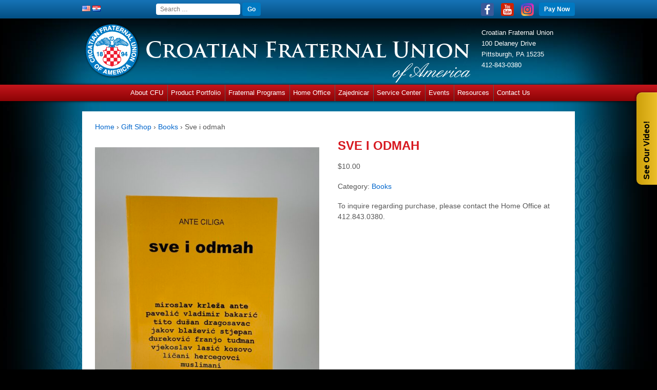

--- FILE ---
content_type: text/html; charset=UTF-8
request_url: https://cfu.org/product/sve-i-odmah/
body_size: 78960
content:
<!doctype html>
<!--[if !IE]>
	<html class="no-js non-ie" lang="en-US" id="html"> <![endif]-->
<!--[if IE 7 ]>
	<html class="no-js ie7" lang="en-US" id="html"> <![endif]-->
<!--[if IE 8 ]>
	<html class="no-js ie8" lang="en-US" id="html"> <![endif]-->
<!--[if IE 9 ]>
	<html class="no-js ie9" lang="en-US" id="html"> <![endif]-->
<!--[if gt IE 9]><!-->
<html class="no-js" lang="en-US" id="html">
<!--<![endif]-->
<head>
<meta charset="UTF-8"/>
<meta name="viewport" content="width=device-width, initial-scale=1.0">
<link rel="profile" href="https://gmpg.org/xfn/11"/>
<link rel="pingback" href="https://cfu.org/xmlrpc.php"/>
<title>Sve i odmah &#8211; Croatian Fraternal Union of America</title>
<meta name='robots' content='max-image-preview:large' />
	<style>img:is([sizes="auto" i], [sizes^="auto," i]) { contain-intrinsic-size: 3000px 1500px }</style>
	<link rel="alternate" type="application/rss+xml" title="Croatian Fraternal Union of America &raquo; Feed" href="https://cfu.org/feed/" />
<link rel="alternate" type="application/rss+xml" title="Croatian Fraternal Union of America &raquo; Comments Feed" href="https://cfu.org/comments/feed/" />
<link rel="alternate" type="text/calendar" title="Croatian Fraternal Union of America &raquo; iCal Feed" href="https://cfu.org/events/?ical=1" />
		<!-- This site uses the Google Analytics by MonsterInsights plugin v9.7.0 - Using Analytics tracking - https://www.monsterinsights.com/ -->
		<!-- Note: MonsterInsights is not currently configured on this site. The site owner needs to authenticate with Google Analytics in the MonsterInsights settings panel. -->
					<!-- No tracking code set -->
				<!-- / Google Analytics by MonsterInsights -->
		<script type="text/javascript">
/* <![CDATA[ */
window._wpemojiSettings = {"baseUrl":"https:\/\/s.w.org\/images\/core\/emoji\/16.0.1\/72x72\/","ext":".png","svgUrl":"https:\/\/s.w.org\/images\/core\/emoji\/16.0.1\/svg\/","svgExt":".svg","source":{"concatemoji":"https:\/\/cfu.org\/wp-includes\/js\/wp-emoji-release.min.js?ver=70ca1a9061cbf3409711eef229df170c"}};
/*! This file is auto-generated */
!function(s,n){var o,i,e;function c(e){try{var t={supportTests:e,timestamp:(new Date).valueOf()};sessionStorage.setItem(o,JSON.stringify(t))}catch(e){}}function p(e,t,n){e.clearRect(0,0,e.canvas.width,e.canvas.height),e.fillText(t,0,0);var t=new Uint32Array(e.getImageData(0,0,e.canvas.width,e.canvas.height).data),a=(e.clearRect(0,0,e.canvas.width,e.canvas.height),e.fillText(n,0,0),new Uint32Array(e.getImageData(0,0,e.canvas.width,e.canvas.height).data));return t.every(function(e,t){return e===a[t]})}function u(e,t){e.clearRect(0,0,e.canvas.width,e.canvas.height),e.fillText(t,0,0);for(var n=e.getImageData(16,16,1,1),a=0;a<n.data.length;a++)if(0!==n.data[a])return!1;return!0}function f(e,t,n,a){switch(t){case"flag":return n(e,"\ud83c\udff3\ufe0f\u200d\u26a7\ufe0f","\ud83c\udff3\ufe0f\u200b\u26a7\ufe0f")?!1:!n(e,"\ud83c\udde8\ud83c\uddf6","\ud83c\udde8\u200b\ud83c\uddf6")&&!n(e,"\ud83c\udff4\udb40\udc67\udb40\udc62\udb40\udc65\udb40\udc6e\udb40\udc67\udb40\udc7f","\ud83c\udff4\u200b\udb40\udc67\u200b\udb40\udc62\u200b\udb40\udc65\u200b\udb40\udc6e\u200b\udb40\udc67\u200b\udb40\udc7f");case"emoji":return!a(e,"\ud83e\udedf")}return!1}function g(e,t,n,a){var r="undefined"!=typeof WorkerGlobalScope&&self instanceof WorkerGlobalScope?new OffscreenCanvas(300,150):s.createElement("canvas"),o=r.getContext("2d",{willReadFrequently:!0}),i=(o.textBaseline="top",o.font="600 32px Arial",{});return e.forEach(function(e){i[e]=t(o,e,n,a)}),i}function t(e){var t=s.createElement("script");t.src=e,t.defer=!0,s.head.appendChild(t)}"undefined"!=typeof Promise&&(o="wpEmojiSettingsSupports",i=["flag","emoji"],n.supports={everything:!0,everythingExceptFlag:!0},e=new Promise(function(e){s.addEventListener("DOMContentLoaded",e,{once:!0})}),new Promise(function(t){var n=function(){try{var e=JSON.parse(sessionStorage.getItem(o));if("object"==typeof e&&"number"==typeof e.timestamp&&(new Date).valueOf()<e.timestamp+604800&&"object"==typeof e.supportTests)return e.supportTests}catch(e){}return null}();if(!n){if("undefined"!=typeof Worker&&"undefined"!=typeof OffscreenCanvas&&"undefined"!=typeof URL&&URL.createObjectURL&&"undefined"!=typeof Blob)try{var e="postMessage("+g.toString()+"("+[JSON.stringify(i),f.toString(),p.toString(),u.toString()].join(",")+"));",a=new Blob([e],{type:"text/javascript"}),r=new Worker(URL.createObjectURL(a),{name:"wpTestEmojiSupports"});return void(r.onmessage=function(e){c(n=e.data),r.terminate(),t(n)})}catch(e){}c(n=g(i,f,p,u))}t(n)}).then(function(e){for(var t in e)n.supports[t]=e[t],n.supports.everything=n.supports.everything&&n.supports[t],"flag"!==t&&(n.supports.everythingExceptFlag=n.supports.everythingExceptFlag&&n.supports[t]);n.supports.everythingExceptFlag=n.supports.everythingExceptFlag&&!n.supports.flag,n.DOMReady=!1,n.readyCallback=function(){n.DOMReady=!0}}).then(function(){return e}).then(function(){var e;n.supports.everything||(n.readyCallback(),(e=n.source||{}).concatemoji?t(e.concatemoji):e.wpemoji&&e.twemoji&&(t(e.twemoji),t(e.wpemoji)))}))}((window,document),window._wpemojiSettings);
/* ]]> */
</script>
		<style id="content-control-block-styles">
			@media (max-width: 640px) {
	.cc-hide-on-mobile {
		display: none !important;
	}
}
@media (min-width: 641px) and (max-width: 920px) {
	.cc-hide-on-tablet {
		display: none !important;
	}
}
@media (min-width: 921px) and (max-width: 1440px) {
	.cc-hide-on-desktop {
		display: none !important;
	}
}		</style>
		<style id='wp-emoji-styles-inline-css' type='text/css'>

	img.wp-smiley, img.emoji {
		display: inline !important;
		border: none !important;
		box-shadow: none !important;
		height: 1em !important;
		width: 1em !important;
		margin: 0 0.07em !important;
		vertical-align: -0.1em !important;
		background: none !important;
		padding: 0 !important;
	}
</style>
<link rel='stylesheet' id='wp-block-library-css' href='https://cfu.org/wp-includes/css/dist/block-library/style.min.css?ver=70ca1a9061cbf3409711eef229df170c' type='text/css' media='all' />
<style id='classic-theme-styles-inline-css' type='text/css'>
/*! This file is auto-generated */
.wp-block-button__link{color:#fff;background-color:#32373c;border-radius:9999px;box-shadow:none;text-decoration:none;padding:calc(.667em + 2px) calc(1.333em + 2px);font-size:1.125em}.wp-block-file__button{background:#32373c;color:#fff;text-decoration:none}
</style>
<link rel='stylesheet' id='content-control-block-styles-css' href='https://cfu.org/wp-content/plugins/content-control/dist/style-block-editor.css?ver=2.6.5' type='text/css' media='all' />
<style id='global-styles-inline-css' type='text/css'>
:root{--wp--preset--aspect-ratio--square: 1;--wp--preset--aspect-ratio--4-3: 4/3;--wp--preset--aspect-ratio--3-4: 3/4;--wp--preset--aspect-ratio--3-2: 3/2;--wp--preset--aspect-ratio--2-3: 2/3;--wp--preset--aspect-ratio--16-9: 16/9;--wp--preset--aspect-ratio--9-16: 9/16;--wp--preset--color--black: #000000;--wp--preset--color--cyan-bluish-gray: #abb8c3;--wp--preset--color--white: #ffffff;--wp--preset--color--pale-pink: #f78da7;--wp--preset--color--vivid-red: #cf2e2e;--wp--preset--color--luminous-vivid-orange: #ff6900;--wp--preset--color--luminous-vivid-amber: #fcb900;--wp--preset--color--light-green-cyan: #7bdcb5;--wp--preset--color--vivid-green-cyan: #00d084;--wp--preset--color--pale-cyan-blue: #8ed1fc;--wp--preset--color--vivid-cyan-blue: #0693e3;--wp--preset--color--vivid-purple: #9b51e0;--wp--preset--gradient--vivid-cyan-blue-to-vivid-purple: linear-gradient(135deg,rgba(6,147,227,1) 0%,rgb(155,81,224) 100%);--wp--preset--gradient--light-green-cyan-to-vivid-green-cyan: linear-gradient(135deg,rgb(122,220,180) 0%,rgb(0,208,130) 100%);--wp--preset--gradient--luminous-vivid-amber-to-luminous-vivid-orange: linear-gradient(135deg,rgba(252,185,0,1) 0%,rgba(255,105,0,1) 100%);--wp--preset--gradient--luminous-vivid-orange-to-vivid-red: linear-gradient(135deg,rgba(255,105,0,1) 0%,rgb(207,46,46) 100%);--wp--preset--gradient--very-light-gray-to-cyan-bluish-gray: linear-gradient(135deg,rgb(238,238,238) 0%,rgb(169,184,195) 100%);--wp--preset--gradient--cool-to-warm-spectrum: linear-gradient(135deg,rgb(74,234,220) 0%,rgb(151,120,209) 20%,rgb(207,42,186) 40%,rgb(238,44,130) 60%,rgb(251,105,98) 80%,rgb(254,248,76) 100%);--wp--preset--gradient--blush-light-purple: linear-gradient(135deg,rgb(255,206,236) 0%,rgb(152,150,240) 100%);--wp--preset--gradient--blush-bordeaux: linear-gradient(135deg,rgb(254,205,165) 0%,rgb(254,45,45) 50%,rgb(107,0,62) 100%);--wp--preset--gradient--luminous-dusk: linear-gradient(135deg,rgb(255,203,112) 0%,rgb(199,81,192) 50%,rgb(65,88,208) 100%);--wp--preset--gradient--pale-ocean: linear-gradient(135deg,rgb(255,245,203) 0%,rgb(182,227,212) 50%,rgb(51,167,181) 100%);--wp--preset--gradient--electric-grass: linear-gradient(135deg,rgb(202,248,128) 0%,rgb(113,206,126) 100%);--wp--preset--gradient--midnight: linear-gradient(135deg,rgb(2,3,129) 0%,rgb(40,116,252) 100%);--wp--preset--font-size--small: 13px;--wp--preset--font-size--medium: 20px;--wp--preset--font-size--large: 36px;--wp--preset--font-size--x-large: 42px;--wp--preset--spacing--20: 0.44rem;--wp--preset--spacing--30: 0.67rem;--wp--preset--spacing--40: 1rem;--wp--preset--spacing--50: 1.5rem;--wp--preset--spacing--60: 2.25rem;--wp--preset--spacing--70: 3.38rem;--wp--preset--spacing--80: 5.06rem;--wp--preset--shadow--natural: 6px 6px 9px rgba(0, 0, 0, 0.2);--wp--preset--shadow--deep: 12px 12px 50px rgba(0, 0, 0, 0.4);--wp--preset--shadow--sharp: 6px 6px 0px rgba(0, 0, 0, 0.2);--wp--preset--shadow--outlined: 6px 6px 0px -3px rgba(255, 255, 255, 1), 6px 6px rgba(0, 0, 0, 1);--wp--preset--shadow--crisp: 6px 6px 0px rgba(0, 0, 0, 1);}:where(.is-layout-flex){gap: 0.5em;}:where(.is-layout-grid){gap: 0.5em;}body .is-layout-flex{display: flex;}.is-layout-flex{flex-wrap: wrap;align-items: center;}.is-layout-flex > :is(*, div){margin: 0;}body .is-layout-grid{display: grid;}.is-layout-grid > :is(*, div){margin: 0;}:where(.wp-block-columns.is-layout-flex){gap: 2em;}:where(.wp-block-columns.is-layout-grid){gap: 2em;}:where(.wp-block-post-template.is-layout-flex){gap: 1.25em;}:where(.wp-block-post-template.is-layout-grid){gap: 1.25em;}.has-black-color{color: var(--wp--preset--color--black) !important;}.has-cyan-bluish-gray-color{color: var(--wp--preset--color--cyan-bluish-gray) !important;}.has-white-color{color: var(--wp--preset--color--white) !important;}.has-pale-pink-color{color: var(--wp--preset--color--pale-pink) !important;}.has-vivid-red-color{color: var(--wp--preset--color--vivid-red) !important;}.has-luminous-vivid-orange-color{color: var(--wp--preset--color--luminous-vivid-orange) !important;}.has-luminous-vivid-amber-color{color: var(--wp--preset--color--luminous-vivid-amber) !important;}.has-light-green-cyan-color{color: var(--wp--preset--color--light-green-cyan) !important;}.has-vivid-green-cyan-color{color: var(--wp--preset--color--vivid-green-cyan) !important;}.has-pale-cyan-blue-color{color: var(--wp--preset--color--pale-cyan-blue) !important;}.has-vivid-cyan-blue-color{color: var(--wp--preset--color--vivid-cyan-blue) !important;}.has-vivid-purple-color{color: var(--wp--preset--color--vivid-purple) !important;}.has-black-background-color{background-color: var(--wp--preset--color--black) !important;}.has-cyan-bluish-gray-background-color{background-color: var(--wp--preset--color--cyan-bluish-gray) !important;}.has-white-background-color{background-color: var(--wp--preset--color--white) !important;}.has-pale-pink-background-color{background-color: var(--wp--preset--color--pale-pink) !important;}.has-vivid-red-background-color{background-color: var(--wp--preset--color--vivid-red) !important;}.has-luminous-vivid-orange-background-color{background-color: var(--wp--preset--color--luminous-vivid-orange) !important;}.has-luminous-vivid-amber-background-color{background-color: var(--wp--preset--color--luminous-vivid-amber) !important;}.has-light-green-cyan-background-color{background-color: var(--wp--preset--color--light-green-cyan) !important;}.has-vivid-green-cyan-background-color{background-color: var(--wp--preset--color--vivid-green-cyan) !important;}.has-pale-cyan-blue-background-color{background-color: var(--wp--preset--color--pale-cyan-blue) !important;}.has-vivid-cyan-blue-background-color{background-color: var(--wp--preset--color--vivid-cyan-blue) !important;}.has-vivid-purple-background-color{background-color: var(--wp--preset--color--vivid-purple) !important;}.has-black-border-color{border-color: var(--wp--preset--color--black) !important;}.has-cyan-bluish-gray-border-color{border-color: var(--wp--preset--color--cyan-bluish-gray) !important;}.has-white-border-color{border-color: var(--wp--preset--color--white) !important;}.has-pale-pink-border-color{border-color: var(--wp--preset--color--pale-pink) !important;}.has-vivid-red-border-color{border-color: var(--wp--preset--color--vivid-red) !important;}.has-luminous-vivid-orange-border-color{border-color: var(--wp--preset--color--luminous-vivid-orange) !important;}.has-luminous-vivid-amber-border-color{border-color: var(--wp--preset--color--luminous-vivid-amber) !important;}.has-light-green-cyan-border-color{border-color: var(--wp--preset--color--light-green-cyan) !important;}.has-vivid-green-cyan-border-color{border-color: var(--wp--preset--color--vivid-green-cyan) !important;}.has-pale-cyan-blue-border-color{border-color: var(--wp--preset--color--pale-cyan-blue) !important;}.has-vivid-cyan-blue-border-color{border-color: var(--wp--preset--color--vivid-cyan-blue) !important;}.has-vivid-purple-border-color{border-color: var(--wp--preset--color--vivid-purple) !important;}.has-vivid-cyan-blue-to-vivid-purple-gradient-background{background: var(--wp--preset--gradient--vivid-cyan-blue-to-vivid-purple) !important;}.has-light-green-cyan-to-vivid-green-cyan-gradient-background{background: var(--wp--preset--gradient--light-green-cyan-to-vivid-green-cyan) !important;}.has-luminous-vivid-amber-to-luminous-vivid-orange-gradient-background{background: var(--wp--preset--gradient--luminous-vivid-amber-to-luminous-vivid-orange) !important;}.has-luminous-vivid-orange-to-vivid-red-gradient-background{background: var(--wp--preset--gradient--luminous-vivid-orange-to-vivid-red) !important;}.has-very-light-gray-to-cyan-bluish-gray-gradient-background{background: var(--wp--preset--gradient--very-light-gray-to-cyan-bluish-gray) !important;}.has-cool-to-warm-spectrum-gradient-background{background: var(--wp--preset--gradient--cool-to-warm-spectrum) !important;}.has-blush-light-purple-gradient-background{background: var(--wp--preset--gradient--blush-light-purple) !important;}.has-blush-bordeaux-gradient-background{background: var(--wp--preset--gradient--blush-bordeaux) !important;}.has-luminous-dusk-gradient-background{background: var(--wp--preset--gradient--luminous-dusk) !important;}.has-pale-ocean-gradient-background{background: var(--wp--preset--gradient--pale-ocean) !important;}.has-electric-grass-gradient-background{background: var(--wp--preset--gradient--electric-grass) !important;}.has-midnight-gradient-background{background: var(--wp--preset--gradient--midnight) !important;}.has-small-font-size{font-size: var(--wp--preset--font-size--small) !important;}.has-medium-font-size{font-size: var(--wp--preset--font-size--medium) !important;}.has-large-font-size{font-size: var(--wp--preset--font-size--large) !important;}.has-x-large-font-size{font-size: var(--wp--preset--font-size--x-large) !important;}
:where(.wp-block-post-template.is-layout-flex){gap: 1.25em;}:where(.wp-block-post-template.is-layout-grid){gap: 1.25em;}
:where(.wp-block-columns.is-layout-flex){gap: 2em;}:where(.wp-block-columns.is-layout-grid){gap: 2em;}
:root :where(.wp-block-pullquote){font-size: 1.5em;line-height: 1.6;}
</style>
<link rel='stylesheet' id='cfu-style-css' href='https://cfu.org/wp-content/plugins/cfu-online-payments//styles.css?ver=1.0.0' type='text/css' media='all' />
<link rel='stylesheet' id='contact-form-7-css' href='https://cfu.org/wp-content/plugins/contact-form-7/includes/css/styles.css?ver=6.1.1' type='text/css' media='all' />
<link rel='stylesheet' id='justifiedGallery-css' href='https://cfu.org/wp-content/plugins/flickr-justified-gallery/css/justifiedGallery.min.css?ver=v3.6' type='text/css' media='all' />
<link rel='stylesheet' id='flickrJustifiedGalleryWPPlugin-css' href='https://cfu.org/wp-content/plugins/flickr-justified-gallery/css/flickrJustifiedGalleryWPPlugin.css?ver=v3.6' type='text/css' media='all' />
<link rel='stylesheet' id='colorbox-css' href='https://cfu.org/wp-content/plugins/flickr-justified-gallery/lightboxes/colorbox/colorbox.css?ver=70ca1a9061cbf3409711eef229df170c' type='text/css' media='all' />
<link rel='stylesheet' id='swpm.common-css' href='https://cfu.org/wp-content/plugins/simple-membership/css/swpm.common.css?ver=4.6.7' type='text/css' media='all' />
<link rel='stylesheet' id='pure-css-css' href='https://cfu.org/wp-content/plugins/views-for-wpforms/assets/css/pure-min.css?ver=70ca1a9061cbf3409711eef229df170c' type='text/css' media='all' />
<link rel='stylesheet' id='pure-grid-css-css' href='https://cfu.org/wp-content/plugins/views-for-wpforms/assets/css/grids-responsive-min.css?ver=70ca1a9061cbf3409711eef229df170c' type='text/css' media='all' />
<link rel='stylesheet' id='wpforms-views-front-css' href='https://cfu.org/wp-content/plugins/views-for-wpforms/assets/css/wpforms-views-display.css?ver=1769072465' type='text/css' media='all' />
<link rel='stylesheet' id='flatpickr-css' href='https://cfu.org/wp-content/plugins/views-for-wpforms/assets/css/flatpickr.min.css?ver=70ca1a9061cbf3409711eef229df170c' type='text/css' media='all' />
<link rel='stylesheet' id='fontawesome-css' href='https://cfu.org/wp-content/plugins/views-for-wpforms/assets/css/font-awesome.css?ver=70ca1a9061cbf3409711eef229df170c' type='text/css' media='all' />
<link rel='stylesheet' id='woocommerce-layout-css' href='https://cfu.org/wp-content/plugins/woocommerce/assets/css/woocommerce-layout.css?ver=10.1.2' type='text/css' media='all' />
<link rel='stylesheet' id='woocommerce-smallscreen-css' href='https://cfu.org/wp-content/plugins/woocommerce/assets/css/woocommerce-smallscreen.css?ver=10.1.2' type='text/css' media='only screen and (max-width: 768px)' />
<link rel='stylesheet' id='woocommerce-general-css' href='https://cfu.org/wp-content/plugins/woocommerce/assets/css/woocommerce.css?ver=10.1.2' type='text/css' media='all' />
<style id='woocommerce-inline-inline-css' type='text/css'>
.woocommerce form .form-row .required { visibility: visible; }
</style>
<link rel='stylesheet' id='fancybox-0-css' href='https://cfu.org/wp-content/plugins/nextgen-gallery/static/Lightbox/fancybox/jquery.fancybox-1.3.4.css?ver=3.59.12' type='text/css' media='all' />
<link rel='stylesheet' id='swpm-form-builder-css-css' href='https://cfu.org/wp-content/plugins/swpm-form-builder/css/swpm-form-builder.css?ver=5.0.1' type='text/css' media='all' />
<link rel='stylesheet' id='swpm-jqueryui-css-css' href='https://cfu.org/wp-content/plugins/swpm-form-builder/css/smoothness/jquery-ui-1.10.3.min.css?ver=5.0.1' type='text/css' media='all' />
<link rel='stylesheet' id='wpforms-form-locker-frontend-css' href='https://cfu.org/wp-content/plugins/wpforms-form-locker/assets/css/frontend.min.css?ver=2.8.0' type='text/css' media='all' />
<link rel='stylesheet' id='brands-styles-css' href='https://cfu.org/wp-content/plugins/woocommerce/assets/css/brands.css?ver=10.1.2' type='text/css' media='all' />
<link rel='stylesheet' id='datatable-css' href='https://cfu.org/wp-content/plugins/views-for-wpforms-datatables/assets/datatables.min.css?ver=2.2.4' type='text/css' media='all' />
<link rel='stylesheet' id='dashicons-css' href='https://cfu.org/wp-includes/css/dashicons.min.css?ver=70ca1a9061cbf3409711eef229df170c' type='text/css' media='all' />
<link rel='stylesheet' id='responsive-style-css' href='https://cfu.org/wp-content/themes/responsive/core/css/style.css?ver=1003.14' type='text/css' media='all' />
<link rel='stylesheet' id='responsive-media-queries-css' href='https://cfu.org/wp-content/themes/responsive/core/css/responsive.css?ver=1003.14' type='text/css' media='all' />
<link rel='stylesheet' id='responsive-child-style-css' href='https://cfu.org/wp-content/themes/responsive-child/style.css?ver=1.43' type='text/css' media='all' />
<link rel='stylesheet' id='fontawesome-style-css' href='https://cfu.org/wp-content/themes/responsive/core/css/font-awesome.min.css?ver=4.7.0' type='text/css' media='all' />
<link rel='stylesheet' id='dflip-style-css' href='https://cfu.org/wp-content/plugins/3d-flipbook-dflip-lite/assets/css/dflip.min.css?ver=2.3.75' type='text/css' media='all' />
<link rel='stylesheet' id='arve-css' href='https://cfu.org/wp-content/plugins/advanced-responsive-video-embedder/build/main.css?ver=10.6.14' type='text/css' media='all' />
<link rel='stylesheet' id='sv-wc-payment-gateway-payment-form-v5_12_5-css' href='https://cfu.org/wp-content/plugins/woocommerce-gateway-firstdata/vendor/skyverge/wc-plugin-framework/woocommerce/payment-gateway/assets/css/frontend/sv-wc-payment-gateway-payment-form.min.css?ver=5.12.5' type='text/css' media='all' />
<link rel='stylesheet' id='wpforms-jquery-timepicker-css' href='https://cfu.org/wp-content/plugins/wpforms/assets/lib/jquery.timepicker/jquery.timepicker.min.css?ver=70ca1a9061cbf3409711eef229df170c' type='text/css' media='all' />
<link rel='stylesheet' id='jqeryui-css' href='https://cfu.org/wp-content/plugins/views-for-wpforms-inline-edit/assets/css/jquery-ui.min.css?ver=70ca1a9061cbf3409711eef229df170c' type='text/css' media='all' />
<link rel='stylesheet' id='bootstrap3-css' href='https://cfu.org/wp-content/plugins/views-for-wpforms-inline-edit/assets/bootstrap3/css/bootstrap.css?ver=70ca1a9061cbf3409711eef229df170c' type='text/css' media='all' />
<link rel='stylesheet' id='bootstrap-editable-css' href='https://cfu.org/wp-content/plugins/views-for-wpforms-inline-edit/assets/editable-js/css/bootstrap-editable.css?ver=70ca1a9061cbf3409711eef229df170c' type='text/css' media='all' />
<link rel='stylesheet' id='poshytip-css' href='https://cfu.org/wp-content/plugins/views-for-wpforms-inline-edit/assets/poshytip/tip-yellowsimple/tip-yellowsimple.css?ver=70ca1a9061cbf3409711eef229df170c' type='text/css' media='all' />
<link rel='stylesheet' id='wpf-fields-layout-css' href='https://cfu.org/wp-content/plugins/views-for-wpforms-inline-edit/assets/css/wpf-fields-layout.css?ver=70ca1a9061cbf3409711eef229df170c' type='text/css' media='all' />
<link rel='stylesheet' id='wpf-inline-edit-css' href='https://cfu.org/wp-content/plugins/views-for-wpforms-inline-edit/assets/css/wpf-inline-edit.css?ver=70ca1a9061cbf3409711eef229df170c' type='text/css' media='all' />
<script type="text/javascript" src="https://cfu.org/wp-includes/js/jquery/jquery.min.js?ver=3.7.1" id="jquery-core-js"></script>
<script type="text/javascript" src="https://cfu.org/wp-includes/js/jquery/jquery-migrate.min.js?ver=3.4.1" id="jquery-migrate-js"></script>
<script type="text/javascript" src="https://cfu.org/wp-content/plugins/flowpaper-lite-pdf-flipbook/assets/lity/lity.min.js" id="lity-js-js"></script>
<script type="text/javascript" id="wpf_approve_entries-js-extra">
/* <![CDATA[ */
var wpf_approve_entries = {"ajaxurl":"https:\/\/cfu.org\/wp-admin\/admin-ajax.php"};
/* ]]> */
</script>
<script type="text/javascript" src="https://cfu.org/wp-content/plugins/views-for-wpforms-approve-entries/js/script.js?ver=70ca1a9061cbf3409711eef229df170c" id="wpf_approve_entries-js"></script>
<script type="text/javascript" id="wpf-print-single-entry-js-extra">
/* <![CDATA[ */
var wpf_single_entry = {"wpf_views_plugin_url":"https:\/\/cfu.org\/wp-content\/plugins\/views-for-wpforms","wpf_single_entry_plugin_url":"https:\/\/cfu.org\/wp-content\/plugins\/views-for-wpforms-single-entry"};
/* ]]> */
</script>
<script type="text/javascript" src="https://cfu.org/wp-content/plugins/views-for-wpforms-single-entry/assets/js/wpf-views-single-entry-print.js?ver=1.7.8" id="wpf-print-single-entry-js"></script>
<script type="text/javascript" src="https://cfu.org/wp-content/plugins/views-for-wpforms/assets/js/flatpickr.js?ver=70ca1a9061cbf3409711eef229df170c" id="flatpickr-js"></script>
<script type="text/javascript" src="https://cfu.org/wp-content/plugins/views-for-wpforms/assets/js/wpforms-views-display.js?ver=70ca1a9061cbf3409711eef229df170c" id="wpforms-views-front-js"></script>
<script type="text/javascript" id="wc-single-product-js-extra">
/* <![CDATA[ */
var wc_single_product_params = {"i18n_required_rating_text":"Please select a rating","i18n_rating_options":["1 of 5 stars","2 of 5 stars","3 of 5 stars","4 of 5 stars","5 of 5 stars"],"i18n_product_gallery_trigger_text":"View full-screen image gallery","review_rating_required":"yes","flexslider":{"rtl":false,"animation":"slide","smoothHeight":true,"directionNav":false,"controlNav":"thumbnails","slideshow":false,"animationSpeed":500,"animationLoop":false,"allowOneSlide":false},"zoom_enabled":"","zoom_options":[],"photoswipe_enabled":"","photoswipe_options":{"shareEl":false,"closeOnScroll":false,"history":false,"hideAnimationDuration":0,"showAnimationDuration":0},"flexslider_enabled":""};
/* ]]> */
</script>
<script type="text/javascript" src="https://cfu.org/wp-content/plugins/woocommerce/assets/js/frontend/single-product.min.js?ver=10.1.2" id="wc-single-product-js" defer="defer" data-wp-strategy="defer"></script>
<script type="text/javascript" src="https://cfu.org/wp-content/plugins/woocommerce/assets/js/jquery-blockui/jquery.blockUI.min.js?ver=2.7.0-wc.10.1.2" id="jquery-blockui-js" defer="defer" data-wp-strategy="defer"></script>
<script type="text/javascript" src="https://cfu.org/wp-content/plugins/woocommerce/assets/js/js-cookie/js.cookie.min.js?ver=2.1.4-wc.10.1.2" id="js-cookie-js" defer="defer" data-wp-strategy="defer"></script>
<script type="text/javascript" id="woocommerce-js-extra">
/* <![CDATA[ */
var woocommerce_params = {"ajax_url":"\/wp-admin\/admin-ajax.php","wc_ajax_url":"\/?wc-ajax=%%endpoint%%","i18n_password_show":"Show password","i18n_password_hide":"Hide password"};
/* ]]> */
</script>
<script type="text/javascript" src="https://cfu.org/wp-content/plugins/woocommerce/assets/js/frontend/woocommerce.min.js?ver=10.1.2" id="woocommerce-js" defer="defer" data-wp-strategy="defer"></script>
<script type="text/javascript" id="photocrati_ajax-js-extra">
/* <![CDATA[ */
var photocrati_ajax = {"url":"https:\/\/cfu.org\/index.php?photocrati_ajax=1","rest_url":"https:\/\/cfu.org\/wp-json\/","wp_home_url":"https:\/\/cfu.org","wp_site_url":"https:\/\/cfu.org","wp_root_url":"https:\/\/cfu.org","wp_plugins_url":"https:\/\/cfu.org\/wp-content\/plugins","wp_content_url":"https:\/\/cfu.org\/wp-content","wp_includes_url":"https:\/\/cfu.org\/wp-includes\/","ngg_param_slug":"nggallery","rest_nonce":"52e7e69dac"};
/* ]]> */
</script>
<script type="text/javascript" src="https://cfu.org/wp-content/plugins/nextgen-gallery/static/Legacy/ajax.min.js?ver=3.59.12" id="photocrati_ajax-js"></script>
<script type="text/javascript" id="wpf_views_delete-js-extra">
/* <![CDATA[ */
var wpf_views_delete = {"ajaxurl":"https:\/\/cfu.org\/wp-admin\/admin-ajax.php","delete_msg":"Are you sure you want to delete this entry?"};
/* ]]> */
</script>
<script type="text/javascript" src="https://cfu.org/wp-content/plugins/views-for-wpforms-delete-entry/assets/js/wpf-delete-entry.js?ver=70ca1a9061cbf3409711eef229df170c" id="wpf_views_delete-js"></script>
<script type="text/javascript" src="https://cfu.org/wp-content/plugins/views-for-wpforms-edit-entry/assets/js/wpf-edit-entry.js?ver=70ca1a9061cbf3409711eef229df170c" id="wpf_views_edit-js"></script>
<script type="text/javascript" src="https://cfu.org/wp-content/themes/responsive/core/js/responsive-modernizr.min.js?ver=2.6.1" id="modernizr-js"></script>
<script type="text/javascript" src="https://cfu.org/wp-content/plugins/woocommerce/assets/js/jquery-payment/jquery.payment.min.js?ver=3.0.0-wc.10.1.2" id="jquery-payment-js" data-wp-strategy="defer"></script>
<script type="text/javascript" id="sv-wc-payment-gateway-payment-form-v5_12_5-js-extra">
/* <![CDATA[ */
var sv_wc_payment_gateway_payment_form_params = {"order_button_text":"Place order","card_number_missing":"Card number is missing","card_number_invalid":"Card number is invalid","card_number_digits_invalid":"Card number is invalid (only digits allowed)","card_number_length_invalid":"Card number is invalid (wrong length)","card_type_invalid":"Card is invalid","card_type_invalid_specific_type":"{card_type} card is invalid","cvv_missing":"Card security code is missing","cvv_digits_invalid":"Card security code is invalid (only digits are allowed)","cvv_length_invalid":"Card security code is invalid (must be 3 or 4 digits)","card_exp_date_invalid":"Card expiration date is invalid","check_number_digits_invalid":"Check Number is invalid (only digits are allowed)","check_number_missing":"Check Number is missing","drivers_license_state_missing":"Driver's license state is missing","drivers_license_number_missing":"Driver's license number is missing","drivers_license_number_invalid":"Driver's license number is invalid","account_number_missing":"Account Number is missing","account_number_invalid":"Account Number is invalid (only digits are allowed)","account_number_length_invalid":"Account Number is invalid (must be between 5 and 17 digits)","routing_number_missing":"Routing Number is missing","routing_number_digits_invalid":"Routing Number is invalid (only digits are allowed)","routing_number_length_invalid":"Routing Number is invalid (must be 9 digits)"};
/* ]]> */
</script>
<script type="text/javascript" src="https://cfu.org/wp-content/plugins/woocommerce-gateway-firstdata/vendor/skyverge/wc-plugin-framework/woocommerce/payment-gateway/assets/dist/frontend/sv-wc-payment-gateway-payment-form.js?ver=5.12.5" id="sv-wc-payment-gateway-payment-form-v5_12_5-js"></script>
<script type="text/javascript" src="https://cfu.org/wp-content/plugins/woocommerce-gateway-firstdata/assets/js/frontend/wc-first-data-payeezy-gateway-payment-form.min.js?ver=5.2.6" id="wc-first-data-payeezy-gateway-payment-form-js"></script>
<link rel="https://api.w.org/" href="https://cfu.org/wp-json/" /><link rel="alternate" title="JSON" type="application/json" href="https://cfu.org/wp-json/wp/v2/product/6256" /><link rel="EditURI" type="application/rsd+xml" title="RSD" href="https://cfu.org/xmlrpc.php?rsd" />
<link rel="canonical" href="https://cfu.org/product/sve-i-odmah/" />
<link rel="alternate" title="oEmbed (JSON)" type="application/json+oembed" href="https://cfu.org/wp-json/oembed/1.0/embed?url=https%3A%2F%2Fcfu.org%2Fproduct%2Fsve-i-odmah%2F" />
<link rel="alternate" title="oEmbed (XML)" type="text/xml+oembed" href="https://cfu.org/wp-json/oembed/1.0/embed?url=https%3A%2F%2Fcfu.org%2Fproduct%2Fsve-i-odmah%2F&#038;format=xml" />
<script>  var el_i13_login_captcha=null; var el_i13_register_captcha=null; </script>        <script type="text/javascript">
            jQuery(document).ready(function($) {
                $('#respond').html('<div class="swpm-login-to-comment-msg">Please login to comment.</div>');
            });
        </script>
        <meta name="tec-api-version" content="v1"><meta name="tec-api-origin" content="https://cfu.org"><link rel="alternate" href="https://cfu.org/wp-json/tribe/events/v1/" /><!-- <meta name="swpm" version="5.0.1" /> -->
	<script>
		jQuery(document).ready(function(){
		var copyright_text = "Croatian Fraternal Union.";
		var cyberchimps_link = "1";
		var siteurl = "https://cfu.org";
		if(copyright_text == "")
		{
			jQuery(".copyright #copyright_link").text(" "+"Default copyright text");
		}
		else{
			jQuery(".copyright #copyright_link").text(" "+copyright_text);
		}
		jQuery(".copyright #copyright_link").attr('href',siteurl);
		if(cyberchimps_link == 1)
		{
			jQuery(".powered").css("display","block");
		}
		else{
			jQuery(".powered").css("display","none");
		}
		});
	</script>
<!-- We need this for debugging -->
<!-- Responsive 1003.14 -->
<!-- responsive-child - Responsive Child 1.43 -->
	<noscript><style>.woocommerce-product-gallery{ opacity: 1 !important; }</style></noscript>
	<style type="text/css" id="custom-background-css">
body.custom-background { background-color: #000000; }
</style>
	<meta name="generator" content="Powered by Slider Revolution 6.7.34 - responsive, Mobile-Friendly Slider Plugin for WordPress with comfortable drag and drop interface." />
<script>function setREVStartSize(e){
			//window.requestAnimationFrame(function() {
				window.RSIW = window.RSIW===undefined ? window.innerWidth : window.RSIW;
				window.RSIH = window.RSIH===undefined ? window.innerHeight : window.RSIH;
				try {
					var pw = document.getElementById(e.c).parentNode.offsetWidth,
						newh;
					pw = pw===0 || isNaN(pw) || (e.l=="fullwidth" || e.layout=="fullwidth") ? window.RSIW : pw;
					e.tabw = e.tabw===undefined ? 0 : parseInt(e.tabw);
					e.thumbw = e.thumbw===undefined ? 0 : parseInt(e.thumbw);
					e.tabh = e.tabh===undefined ? 0 : parseInt(e.tabh);
					e.thumbh = e.thumbh===undefined ? 0 : parseInt(e.thumbh);
					e.tabhide = e.tabhide===undefined ? 0 : parseInt(e.tabhide);
					e.thumbhide = e.thumbhide===undefined ? 0 : parseInt(e.thumbhide);
					e.mh = e.mh===undefined || e.mh=="" || e.mh==="auto" ? 0 : parseInt(e.mh,0);
					if(e.layout==="fullscreen" || e.l==="fullscreen")
						newh = Math.max(e.mh,window.RSIH);
					else{
						e.gw = Array.isArray(e.gw) ? e.gw : [e.gw];
						for (var i in e.rl) if (e.gw[i]===undefined || e.gw[i]===0) e.gw[i] = e.gw[i-1];
						e.gh = e.el===undefined || e.el==="" || (Array.isArray(e.el) && e.el.length==0)? e.gh : e.el;
						e.gh = Array.isArray(e.gh) ? e.gh : [e.gh];
						for (var i in e.rl) if (e.gh[i]===undefined || e.gh[i]===0) e.gh[i] = e.gh[i-1];
											
						var nl = new Array(e.rl.length),
							ix = 0,
							sl;
						e.tabw = e.tabhide>=pw ? 0 : e.tabw;
						e.thumbw = e.thumbhide>=pw ? 0 : e.thumbw;
						e.tabh = e.tabhide>=pw ? 0 : e.tabh;
						e.thumbh = e.thumbhide>=pw ? 0 : e.thumbh;
						for (var i in e.rl) nl[i] = e.rl[i]<window.RSIW ? 0 : e.rl[i];
						sl = nl[0];
						for (var i in nl) if (sl>nl[i] && nl[i]>0) { sl = nl[i]; ix=i;}
						var m = pw>(e.gw[ix]+e.tabw+e.thumbw) ? 1 : (pw-(e.tabw+e.thumbw)) / (e.gw[ix]);
						newh =  (e.gh[ix] * m) + (e.tabh + e.thumbh);
					}
					var el = document.getElementById(e.c);
					if (el!==null && el) el.style.height = newh+"px";
					el = document.getElementById(e.c+"_wrapper");
					if (el!==null && el) {
						el.style.height = newh+"px";
						el.style.display = "block";
					}
				} catch(e){
					console.log("Failure at Presize of Slider:" + e)
				}
			//});
		  };</script>
		<style type="text/css" id="wp-custom-css">
			1		</style>
		</head>

<body data-rsssl=1 class="wp-singular product-template-default single single-product postid-6256 custom-background wp-theme-responsive wp-child-theme-responsive-child theme-responsive woocommerce woocommerce-page woocommerce-no-js tribe-no-js default-layout">
<div id="container" class="hfeed">
<div class="skip-container cf"> <a class="skip-link screen-reader-text focusable" href="#content">
  &darr; Skip to Main Content  </a> </div>
<!-- .skip-container -->
<div id="header_section">
  <div id="header" role="banner">
            <div id="top-bar">
      <div class="content-outer">
        <div id="polylang-2" class="widget_polylang"><ul>
	<li class="lang-item lang-item-6 lang-item-en current-lang no-translation lang-item-first"><a  lang="en-US" hreflang="en-US" href="https://cfu.org/"><img src="[data-uri]" alt="English" width="16" height="11" style="width: 16px; height: 11px;" /></a></li>
	<li class="lang-item lang-item-3 lang-item-hr no-translation"><a  lang="hr" hreflang="hr" href="https://cfu.org/hr/dobro-nam-dosli/"><img src="[data-uri]" alt="Hrvatski" width="16" height="11" style="width: 16px; height: 11px;" /></a></li>
</ul>
</div><div id="search-2" class="widget_search"><form method="get" id="searchform" action="https://cfu.org/">
	<label class="screen-reader-text" for="s">Search for:</label>
	<input type="text" class="field" name="s" id="s" placeholder="Search &hellip;" />
	<input type="submit" class="submit" name="submit" id="searchsubmit" value="Go" />
</form>
</div><div id="text-3" class="widget_text">			<div class="textwidget"><p><a href="http://www.facebook.com/croatianfraternalunion" target="_blank" rel="noopener"><img decoding="async" src="https://cfu.org/wp-content/uploads/2018/03/facebook.png" alt="" width="50" height="50" /></a> <a href="https://www.youtube.com/channel/UC7FrwBMwojQS8bAIOHKFB0w" target="_blank" rel="noopener"><img decoding="async" src="https://cfu.org/wp-content/uploads/2018/03/youtube.png" alt="" width="50" height="50" /></a> <a href="https://www.instagram.com/croatianfraternalunion/" target="_blank" rel="noopener"><img decoding="async" class="alignnone wp-image-12972" src="https://cfu.org/wp-content/uploads/2024/07/Untitled-design-3.png" alt="" width="49" height="49" srcset="https://cfu.org/wp-content/uploads/2024/07/Untitled-design-3.png 500w, https://cfu.org/wp-content/uploads/2024/07/Untitled-design-3-300x300.png 300w, https://cfu.org/wp-content/uploads/2024/07/Untitled-design-3-150x150.png 150w, https://cfu.org/wp-content/uploads/2024/07/Untitled-design-3-350x350.png 350w, https://cfu.org/wp-content/uploads/2024/07/Untitled-design-3-100x100.png 100w, https://cfu.org/wp-content/uploads/2024/07/Untitled-design-3-200x200.png 200w, https://cfu.org/wp-content/uploads/2024/07/Untitled-design-3-450x450.png 450w" sizes="(max-width: 49px) 100vw, 49px" /></a><a class="button" href="https://cfu.org/croatian-fraternal-union-of-america-online-payments/">Pay Now</a></p>
</div>
		</div>        <div style="clear:both;"></div>
      </div>
    </div>
    <div id="content-outer">
                    
      <div id="logo"> <a href="https://cfu.org/"><img src="https://cfu.org/wp-content/uploads/2018/04/logo_text_en_US.png" width="765" height="129" alt="Croatian Fraternal Union of America"/></a> </div>
      <!-- end of #logo --> 
            	<div id="top-widget" class="top-widget">
		
		
			<div id="text-2" class="widget_text">			<div class="textwidget"><p>Croatian Fraternal Union<br />
100 Delaney Drive<br />
Pittsburgh, PA 15235<br />
412-843-0380</p>
</div>
		</div>
		
			</div><!-- end of #top-widget -->
    </div>
    <div class="main-nav"><ul id="menu-main-menu-english" class="menu"><li id="menu-item-32" class="menu-item menu-item-type-post_type menu-item-object-page menu-item-has-children menu-item-32"><a href="https://cfu.org/about-cfu/history/">About CFU</a>
<ul class="sub-menu">
	<li id="menu-item-64" class="menu-item menu-item-type-post_type menu-item-object-page menu-item-64"><a href="https://cfu.org/about-cfu/history/">History</a></li>
	<li id="menu-item-87" class="menu-item menu-item-type-post_type menu-item-object-page menu-item-has-children menu-item-87"><a href="https://cfu.org/about-cfu/national-officers/">National Officers</a>
	<ul class="sub-menu">
		<li id="menu-item-249" class="menu-item menu-item-type-post_type menu-item-object-officer menu-item-249"><a href="https://cfu.org/officer/edward-w-pazo/">Edward W. Pazo</a></li>
		<li id="menu-item-248" class="menu-item menu-item-type-post_type menu-item-object-officer menu-item-248"><a href="https://cfu.org/officer/bernadette-m-luketich-sikaras/">Bernadette M. Luketich-Sikaras</a></li>
		<li id="menu-item-250" class="menu-item menu-item-type-post_type menu-item-object-officer menu-item-250"><a href="https://cfu.org/officer/franjo-bertovic/">Franjo Bertovic</a></li>
	</ul>
</li>
	<li id="menu-item-282" class="menu-item menu-item-type-post_type menu-item-object-page menu-item-282"><a href="https://cfu.org/about-cfu/lodge-nest/">Lodge/Nest</a></li>
	<li id="menu-item-281" class="menu-item menu-item-type-post_type menu-item-object-page menu-item-281"><a href="https://cfu.org/about-cfu/financial-statements/">Financial Statements</a></li>
</ul>
</li>
<li id="menu-item-44" class="menu-item menu-item-type-post_type menu-item-object-page menu-item-has-children menu-item-44"><a href="https://cfu.org/product-portfolio/life-insurance-plans/">Product Portfolio</a>
<ul class="sub-menu">
	<li id="menu-item-320" class="menu-item menu-item-type-post_type menu-item-object-page menu-item-has-children menu-item-320"><a href="https://cfu.org/product-portfolio/life-insurance-plans/">Life Insurance Plans</a>
	<ul class="sub-menu">
		<li id="menu-item-346" class="menu-item menu-item-type-post_type menu-item-object-page menu-item-346"><a href="https://cfu.org/product-portfolio/life-insurance-plans/get-a-quote/">Get a Quote</a></li>
	</ul>
</li>
	<li id="menu-item-319" class="menu-item menu-item-type-post_type menu-item-object-page menu-item-has-children menu-item-319"><a href="https://cfu.org/product-portfolio/annuity-ira-products/">Annuity/IRA Products</a>
	<ul class="sub-menu">
		<li id="menu-item-347" class="menu-item menu-item-type-post_type menu-item-object-page menu-item-347"><a href="https://cfu.org/product-portfolio/annuity-ira-products/request-annuity-info/">Request Annuity Info</a></li>
	</ul>
</li>
	<li id="menu-item-318" class="menu-item menu-item-type-post_type menu-item-object-page menu-item-318"><a href="https://cfu.org/product-portfolio/why-choose-cfu/">Why Choose CFU?</a></li>
</ul>
</li>
<li id="menu-item-403" class="menu-item menu-item-type-post_type menu-item-object-page menu-item-has-children menu-item-403"><a href="https://cfu.org/fraternal-programs/cultural/">Fraternal Programs</a>
<ul class="sub-menu">
	<li id="menu-item-408" class="menu-item menu-item-type-post_type menu-item-object-page menu-item-has-children menu-item-408"><a href="https://cfu.org/fraternal-programs/cultural/">Cultural</a>
	<ul class="sub-menu">
		<li id="menu-item-1553" class="menu-item menu-item-type-post_type menu-item-object-page menu-item-1553"><a href="https://cfu.org/fraternal-programs/cultural/junior-tamburitzans/">Junior Tamburitzans</a></li>
		<li id="menu-item-1554" class="menu-item menu-item-type-post_type menu-item-object-page menu-item-1554"><a href="https://cfu.org/fraternal-programs/cultural/adult-tamburitzans/">Adult Tamburitzans</a></li>
		<li id="menu-item-4891" class="menu-item menu-item-type-post_type menu-item-object-page menu-item-4891"><a href="https://cfu.org/?page_id=4888">CFU Junior Fest Past Festival Locations and Guest Directors</a></li>
		<li id="menu-item-4901" class="menu-item menu-item-type-post_type menu-item-object-page menu-item-4901"><a href="https://cfu.org/?page_id=4898">CFU Adult TamFEST Past Festival Locations</a></li>
	</ul>
</li>
	<li id="menu-item-407" class="menu-item menu-item-type-post_type menu-item-object-page menu-item-407"><a href="https://cfu.org/fraternal-programs/sports/">Sports</a></li>
	<li id="menu-item-406" class="menu-item menu-item-type-post_type menu-item-object-page menu-item-406"><a href="https://cfu.org/fraternal-programs/lodge-nest-activities/">Lodge/Nest Activities</a></li>
	<li id="menu-item-405" class="menu-item menu-item-type-post_type menu-item-object-page menu-item-405"><a href="https://cfu.org/fraternal-programs/scholarship/">Scholarship</a></li>
	<li id="menu-item-404" class="menu-item menu-item-type-post_type menu-item-object-page menu-item-404"><a href="https://cfu.org/fraternal-programs/humanitarian-aid/">Humanitarian Aid</a></li>
</ul>
</li>
<li id="menu-item-1446" class="menu-item menu-item-type-post_type menu-item-object-page menu-item-has-children menu-item-1446"><a href="https://cfu.org/home-office/">Home Office</a>
<ul class="sub-menu">
	<li id="menu-item-1452" class="menu-item menu-item-type-post_type menu-item-object-page menu-item-1452"><a href="https://cfu.org/home-office/meet-our-staff/">Meet Our Staff</a></li>
	<li id="menu-item-1451" class="menu-item menu-item-type-post_type menu-item-object-page menu-item-1451"><a href="https://cfu.org/home-office/office-gallery/">Office Gallery</a></li>
	<li id="menu-item-1450" class="menu-item menu-item-type-post_type menu-item-object-page menu-item-1450"><a href="https://cfu.org/home-office/museum-gallery/">Museum Gallery</a></li>
	<li id="menu-item-1449" class="menu-item menu-item-type-post_type menu-item-object-page menu-item-1449"><a href="https://cfu.org/search-sheet-music-library/music-library/">Music Library</a></li>
	<li id="menu-item-1448" class="menu-item menu-item-type-post_type menu-item-object-page current_page_parent menu-item-1448"><a href="https://cfu.org/home-office/gift-shop/">Gift Shop</a></li>
	<li id="menu-item-1447" class="menu-item menu-item-type-post_type menu-item-object-page menu-item-1447"><a href="https://cfu.org/home-office/consulate/">Consulate</a></li>
</ul>
</li>
<li id="menu-item-13207" class="menu-item menu-item-type-post_type menu-item-object-page menu-item-has-children menu-item-13207"><a href="https://cfu.org/zajednicar-articles/">Zajednicar</a>
<ul class="sub-menu">
	<li id="menu-item-1576" class="menu-item menu-item-type-post_type menu-item-object-page menu-item-1576"><a href="https://cfu.org/zajednicar/">About</a></li>
</ul>
</li>
<li id="menu-item-1632" class="menu-item menu-item-type-post_type menu-item-object-page menu-item-has-children menu-item-1632"><a href="https://cfu.org/service-center/directories/junior-tamburitzan/">Service Center</a>
<ul class="sub-menu">
	<li id="menu-item-1634" class="menu-item menu-item-type-post_type menu-item-object-page menu-item-1634"><a href="https://cfu.org/service-center/eforms/">eForms</a></li>
	<li id="menu-item-1635" class="menu-item menu-item-type-post_type menu-item-object-page menu-item-1635"><a href="https://cfu.org/service-center/eforms/deceased-member-notification/">Deceased Member Notification</a></li>
	<li id="menu-item-1633" class="menu-item menu-item-type-post_type menu-item-object-page menu-item-1633"><a href="https://cfu.org/service-center/request-materials/">Request Materials</a></li>
</ul>
</li>
<li id="menu-item-1653" class="menu-item menu-item-type-post_type menu-item-object-page menu-item-has-children menu-item-1653"><a href="https://cfu.org/events/">Events</a>
<ul class="sub-menu">
	<li id="menu-item-1654" class="menu-item menu-item-type-post_type menu-item-object-page menu-item-1654"><a href="https://cfu.org/events/">Events Calendar</a></li>
	<li id="menu-item-1703" class="menu-item menu-item-type-post_type menu-item-object-page menu-item-1703"><a href="https://cfu.org/events/events-gallery/">Events Gallery</a></li>
</ul>
</li>
<li id="menu-item-1702" class="menu-item menu-item-type-post_type menu-item-object-page menu-item-has-children menu-item-1702"><a href="https://cfu.org/resources/">Resources</a>
<ul class="sub-menu">
	<li id="menu-item-4173" class="menu-item menu-item-type-post_type menu-item-object-page menu-item-4173"><a href="https://cfu.org/sheet-music-library/">Music Library</a></li>
</ul>
</li>
<li id="menu-item-1701" class="menu-item menu-item-type-post_type menu-item-object-page menu-item-1701"><a href="https://cfu.org/contact-cfu-home-office/">Contact Us</a></li>
</ul></div>      </div>
  <!-- end of #header --> 
</div>
<div id="wrapper" class="clearfix">

	<div id="content-outer"><div id="content-woocommerce" class="grid col-620"><nav class="woocommerce-breadcrumb" itemprop="breadcrumb"><a rel="v:url" property="v:title" href="https://cfu.org/">Home</a> <span class="chevron">›</span> <a href="https://cfu.org/home-office/gift-shop/">Gift Shop</a> <span class="chevron">›</span> <a href="https://cfu.org/product-category/books/">Books</a> <span class="chevron">›</span> Sve i odmah</nav>
					
			<div class="woocommerce-notices-wrapper"></div><div id="product-6256" class="product type-product post-6256 status-publish first instock product_cat-books has-post-thumbnail shipping-taxable product-type-external">

	<div class="woocommerce-product-gallery woocommerce-product-gallery--with-images woocommerce-product-gallery--columns-4 images" data-columns="4" style="opacity: 0; transition: opacity .25s ease-in-out;">
	<div class="woocommerce-product-gallery__wrapper">
		<div data-thumb="https://cfu.org/wp-content/uploads/2021/01/Photo-Dec-17-3-09-30-PM-1-100x100.jpg" data-thumb-alt="Sve i odmah" data-thumb-srcset="https://cfu.org/wp-content/uploads/2021/01/Photo-Dec-17-3-09-30-PM-1-100x100.jpg 100w, https://cfu.org/wp-content/uploads/2021/01/Photo-Dec-17-3-09-30-PM-1-150x150.jpg 150w, https://cfu.org/wp-content/uploads/2021/01/Photo-Dec-17-3-09-30-PM-1-350x350.jpg 350w, https://cfu.org/wp-content/uploads/2021/01/Photo-Dec-17-3-09-30-PM-1-300x300.jpg 300w"  data-thumb-sizes="(max-width: 100px) 100vw, 100px" class="woocommerce-product-gallery__image"><a href="https://cfu.org/wp-content/uploads/2021/01/Photo-Dec-17-3-09-30-PM-1-scaled.jpg"><img width="600" height="800" src="https://cfu.org/wp-content/uploads/2021/01/Photo-Dec-17-3-09-30-PM-1-600x800.jpg" class="wp-post-image" alt="Sve i odmah" data-caption="" data-src="https://cfu.org/wp-content/uploads/2021/01/Photo-Dec-17-3-09-30-PM-1-scaled.jpg" data-large_image="https://cfu.org/wp-content/uploads/2021/01/Photo-Dec-17-3-09-30-PM-1-scaled.jpg" data-large_image_width="1920" data-large_image_height="2560" decoding="async" fetchpriority="high" srcset="https://cfu.org/wp-content/uploads/2021/01/Photo-Dec-17-3-09-30-PM-1-600x800.jpg 600w, https://cfu.org/wp-content/uploads/2021/01/Photo-Dec-17-3-09-30-PM-1-225x300.jpg 225w, https://cfu.org/wp-content/uploads/2021/01/Photo-Dec-17-3-09-30-PM-1-768x1024.jpg 768w, https://cfu.org/wp-content/uploads/2021/01/Photo-Dec-17-3-09-30-PM-1-1152x1536.jpg 1152w, https://cfu.org/wp-content/uploads/2021/01/Photo-Dec-17-3-09-30-PM-1-1536x2048.jpg 1536w, https://cfu.org/wp-content/uploads/2021/01/Photo-Dec-17-3-09-30-PM-1-100x133.jpg 100w, https://cfu.org/wp-content/uploads/2021/01/Photo-Dec-17-3-09-30-PM-1-150x200.jpg 150w, https://cfu.org/wp-content/uploads/2021/01/Photo-Dec-17-3-09-30-PM-1-200x267.jpg 200w, https://cfu.org/wp-content/uploads/2021/01/Photo-Dec-17-3-09-30-PM-1-300x400.jpg 300w, https://cfu.org/wp-content/uploads/2021/01/Photo-Dec-17-3-09-30-PM-1-450x600.jpg 450w, https://cfu.org/wp-content/uploads/2021/01/Photo-Dec-17-3-09-30-PM-1-900x1200.jpg 900w, https://cfu.org/wp-content/uploads/2021/01/Photo-Dec-17-3-09-30-PM-1-scaled.jpg 1920w" sizes="(max-width: 600px) 100vw, 600px" /></a></div><div data-thumb="https://cfu.org/wp-content/uploads/2021/01/Photo-Dec-17-3-09-47-PM-100x100.jpg" data-thumb-alt="Sve i odmah - Image 2" data-thumb-srcset="https://cfu.org/wp-content/uploads/2021/01/Photo-Dec-17-3-09-47-PM-100x100.jpg 100w, https://cfu.org/wp-content/uploads/2021/01/Photo-Dec-17-3-09-47-PM-150x150.jpg 150w, https://cfu.org/wp-content/uploads/2021/01/Photo-Dec-17-3-09-47-PM-350x350.jpg 350w, https://cfu.org/wp-content/uploads/2021/01/Photo-Dec-17-3-09-47-PM-300x300.jpg 300w"  data-thumb-sizes="(max-width: 100px) 100vw, 100px" class="woocommerce-product-gallery__image"><a href="https://cfu.org/wp-content/uploads/2021/01/Photo-Dec-17-3-09-47-PM-scaled.jpg"><img width="100" height="100" src="https://cfu.org/wp-content/uploads/2021/01/Photo-Dec-17-3-09-47-PM-100x100.jpg" class="" alt="Sve i odmah - Image 2" data-caption="" data-src="https://cfu.org/wp-content/uploads/2021/01/Photo-Dec-17-3-09-47-PM-scaled.jpg" data-large_image="https://cfu.org/wp-content/uploads/2021/01/Photo-Dec-17-3-09-47-PM-scaled.jpg" data-large_image_width="1920" data-large_image_height="2560" decoding="async" srcset="https://cfu.org/wp-content/uploads/2021/01/Photo-Dec-17-3-09-47-PM-100x100.jpg 100w, https://cfu.org/wp-content/uploads/2021/01/Photo-Dec-17-3-09-47-PM-150x150.jpg 150w, https://cfu.org/wp-content/uploads/2021/01/Photo-Dec-17-3-09-47-PM-350x350.jpg 350w, https://cfu.org/wp-content/uploads/2021/01/Photo-Dec-17-3-09-47-PM-300x300.jpg 300w" sizes="(max-width: 100px) 100vw, 100px" /></a></div>	</div>
</div>

	<div class="summary entry-summary">
		<h1 class="product_title entry-title">Sve i odmah</h1><p class="price"><span class="woocommerce-Price-amount amount"><bdi><span class="woocommerce-Price-currencySymbol">&#36;</span>10.00</bdi></span></p>
<div class="product_meta">

	
	
	<span class="posted_in">Category: <a href="https://cfu.org/product-category/books/" rel="tag">Books</a></span>
	
	
</div>
<p>To inquire regarding purchase, please contact the Home Office at 412.843.0380.</p>	</div>

	
	<section class="related products">

					<h2>Related products</h2>
				<ul class="products columns-4">

			
					<li class="product type-product post-6262 status-publish first instock product_cat-books has-post-thumbnail shipping-taxable product-type-external">
	<a href="https://cfu.org/product/seljacka-buna-the-peasant-rebellion/" class="woocommerce-LoopProduct-link woocommerce-loop-product__link"><img width="300" height="300" src="https://cfu.org/wp-content/uploads/2021/01/Photo-Dec-17-3-11-45-PM-1-300x300.jpg" class="attachment-woocommerce_thumbnail size-woocommerce_thumbnail" alt="Seljačka Buna - The Peasant Rebellion" decoding="async" srcset="https://cfu.org/wp-content/uploads/2021/01/Photo-Dec-17-3-11-45-PM-1-300x300.jpg 300w, https://cfu.org/wp-content/uploads/2021/01/Photo-Dec-17-3-11-45-PM-1-150x150.jpg 150w, https://cfu.org/wp-content/uploads/2021/01/Photo-Dec-17-3-11-45-PM-1-350x350.jpg 350w, https://cfu.org/wp-content/uploads/2021/01/Photo-Dec-17-3-11-45-PM-1-100x100.jpg 100w" sizes="(max-width: 300px) 100vw, 300px" /><h2 class="woocommerce-loop-product__title">Seljačka Buna &#8211; The Peasant Rebellion</h2>
	<span class="price"><span class="woocommerce-Price-amount amount"><bdi><span class="woocommerce-Price-currencySymbol">&#36;</span>15.00</bdi></span></span>
</a><a href="https://cfu.org/product/seljacka-buna-the-peasant-rebellion/" class="button addtocartbutton">Details</a></li>

			
					<li class="product type-product post-6250 status-publish instock product_cat-books has-post-thumbnail shipping-taxable product-type-external">
	<a href="https://cfu.org/product/anatomy-of-deceit/" class="woocommerce-LoopProduct-link woocommerce-loop-product__link"><img width="300" height="300" src="https://cfu.org/wp-content/uploads/2021/01/Photo-Dec-17-3-07-47-PM-300x300.jpg" class="attachment-woocommerce_thumbnail size-woocommerce_thumbnail" alt="Anatomy of Deceit" decoding="async" loading="lazy" srcset="https://cfu.org/wp-content/uploads/2021/01/Photo-Dec-17-3-07-47-PM-300x300.jpg 300w, https://cfu.org/wp-content/uploads/2021/01/Photo-Dec-17-3-07-47-PM-150x150.jpg 150w, https://cfu.org/wp-content/uploads/2021/01/Photo-Dec-17-3-07-47-PM-350x350.jpg 350w, https://cfu.org/wp-content/uploads/2021/01/Photo-Dec-17-3-07-47-PM-100x100.jpg 100w" sizes="auto, (max-width: 300px) 100vw, 300px" /><h2 class="woocommerce-loop-product__title">Anatomy of Deceit</h2>
	<span class="price"><span class="woocommerce-Price-amount amount"><bdi><span class="woocommerce-Price-currencySymbol">&#36;</span>20.00</bdi></span></span>
</a><a href="https://cfu.org/product/anatomy-of-deceit/" class="button addtocartbutton">Details</a></li>

			
					<li class="product type-product post-6246 status-publish instock product_cat-books has-post-thumbnail shipping-taxable product-type-external">
	<a href="https://cfu.org/product/slatka-mala-kuharica/" class="woocommerce-LoopProduct-link woocommerce-loop-product__link"><img width="300" height="300" src="https://cfu.org/wp-content/uploads/2021/01/Photo-Dec-17-3-13-09-PM-1-300x300.jpg" class="attachment-woocommerce_thumbnail size-woocommerce_thumbnail" alt="Slatka Mala Kuharica" decoding="async" loading="lazy" srcset="https://cfu.org/wp-content/uploads/2021/01/Photo-Dec-17-3-13-09-PM-1-300x300.jpg 300w, https://cfu.org/wp-content/uploads/2021/01/Photo-Dec-17-3-13-09-PM-1-150x150.jpg 150w, https://cfu.org/wp-content/uploads/2021/01/Photo-Dec-17-3-13-09-PM-1-350x350.jpg 350w, https://cfu.org/wp-content/uploads/2021/01/Photo-Dec-17-3-13-09-PM-1-100x100.jpg 100w" sizes="auto, (max-width: 300px) 100vw, 300px" /><h2 class="woocommerce-loop-product__title">Slatka Mala Kuharica</h2>
	<span class="price"><span class="woocommerce-Price-amount amount"><bdi><span class="woocommerce-Price-currencySymbol">&#36;</span>3.00</bdi></span></span>
</a><a href="https://cfu.org/product/slatka-mala-kuharica/" class="button addtocartbutton">Details</a></li>

			
					<li class="product type-product post-6248 status-publish last instock product_cat-books has-post-thumbnail shipping-taxable product-type-external">
	<a href="https://cfu.org/product/tambura-systems-a-survey-in-history/" class="woocommerce-LoopProduct-link woocommerce-loop-product__link"><img width="300" height="300" src="https://cfu.org/wp-content/uploads/2021/01/Photo-Dec-17-3-14-09-PM-1-300x300.jpg" class="attachment-woocommerce_thumbnail size-woocommerce_thumbnail" alt="Tambura Systems a Survey in History" decoding="async" loading="lazy" srcset="https://cfu.org/wp-content/uploads/2021/01/Photo-Dec-17-3-14-09-PM-1-300x300.jpg 300w, https://cfu.org/wp-content/uploads/2021/01/Photo-Dec-17-3-14-09-PM-1-150x150.jpg 150w, https://cfu.org/wp-content/uploads/2021/01/Photo-Dec-17-3-14-09-PM-1-350x350.jpg 350w, https://cfu.org/wp-content/uploads/2021/01/Photo-Dec-17-3-14-09-PM-1-100x100.jpg 100w" sizes="auto, (max-width: 300px) 100vw, 300px" /><h2 class="woocommerce-loop-product__title">Tambura Systems a Survey in History</h2>
	<span class="price"><span class="woocommerce-Price-amount amount"><bdi><span class="woocommerce-Price-currencySymbol">&#36;</span>10.00</bdi></span></span>
</a><a href="https://cfu.org/product/tambura-systems-a-survey-in-history/" class="button addtocartbutton">Details</a></li>

			
		</ul>

	</section>
	</div>


		
	</div><!-- end of #content-woocommerce --></div>
	
</div>
<!-- end of #wrapper -->

</div>
<!-- end of #container -->

<div id="footer" class="clearfix" role="contentinfo">
    <div id="footer-wrapper">
    <div id="content-outer">
      <div class="grid col-940">
        <ul id="menu-footer-menu-english" class="footer-menu"><li id="menu-item-59" class="menu-item menu-item-type-post_type menu-item-object-page menu-item-home menu-item-59"><a href="https://cfu.org/">Home</a></li>
<li id="menu-item-1731" class="menu-item menu-item-type-post_type menu-item-object-page menu-item-1731"><a href="https://cfu.org/contact-cfu-home-office/">Contact Us</a></li>
<li id="menu-item-13983" class="menu-item menu-item-type-post_type menu-item-object-page menu-item-13983"><a href="https://cfu.org/lodge-login/">Lodge Login</a></li>
</ul>      </div>
      <!-- end of col-940 -->
      
      <div class="grid col-940 copyright">
        &copy;        2026<a id="copyright_link" href="https://cfu.org/" title="Croatian Fraternal Union of America">
        Croatian Fraternal Union of America        </a>
        All Rights Reserved.      </div>
      <!-- end of .copyright -->
      <div class="grid col-940 fit powered"> Developed by: <a href="http://appleboxstudios.com" target="_blank">Apple Box Studios</a> - Pittsburgh, PA.</div>
      <!-- end .powered --> 
    </div>
  </div>
  <!-- end #footer-wrapper -->
  
  </div>
<!-- end #footer -->
<div id="scroll" title="Scroll to Top" style="display: block;">Top<span></span></div>
<div id="tribe-events-pg-template" class="tribe-events-pg-template">
</div> <!-- #tribe-events-pg-template -->
<div class="slide-out"><div class="slide-out-wrapper"><div class="slide-tab"><div class="slide-tab-wrapper">See Our Video!</div></div><div class="slide-message"><div class="slide-message-wrapper">
<div data-mode="normal" data-oembed="1" data-provider="youtube" id="arve-youtube-4i4jm172gee" style="max-width:605px;" class="arve">
	<div class="arve-inner">
		<div style="aspect-ratio:121/68" class="arve-embed arve-embed--has-aspect-ratio">
			<div class="arve-ar" style="padding-top:56.198347%"></div>
			<iframe allow="accelerometer &#039;none&#039;;autoplay &#039;none&#039;;camera &#039;none&#039;;ch-ua &#039;none&#039;;clipboard-read &#039;none&#039;;clipboard-write;display-capture &#039;none&#039;;encrypted-media &#039;none&#039;;gamepad &#039;none&#039;;geolocation &#039;none&#039;;gyroscope &#039;none&#039;;hid &#039;none&#039;;identity-credentials-get &#039;none&#039;;idle-detection &#039;none&#039;;keyboard-map &#039;none&#039;;local-fonts &#039;none&#039;;magnetometer &#039;none&#039;;microphone &#039;none&#039;;midi &#039;none&#039;;payment &#039;none&#039;;picture-in-picture;publickey-credentials-create &#039;none&#039;;publickey-credentials-get &#039;none&#039;;screen-wake-lock &#039;none&#039;;serial &#039;none&#039;;sync-xhr;usb &#039;none&#039;;window-management &#039;none&#039;;xr-spatial-tracking &#039;none&#039;;" allowfullscreen="" class="arve-iframe fitvidsignore" credentialless data-arve="arve-youtube-4i4jm172gee" data-lenis-prevent="" data-src-no-ap="https://www.youtube-nocookie.com/embed/4I4jm172gEE?feature=oembed&amp;iv_load_policy=3&amp;modestbranding=1&amp;rel=0&amp;autohide=1&amp;playsinline=0&amp;autoplay=0" frameborder="0" height="340" loading="lazy" name="" referrerpolicy="strict-origin-when-cross-origin" sandbox="allow-scripts allow-same-origin allow-presentation allow-popups allow-popups-to-escape-sandbox" scrolling="no" src="https://www.youtube-nocookie.com/embed/4I4jm172gEE?feature=oembed&#038;iv_load_policy=3&#038;modestbranding=1&#038;rel=0&#038;autohide=1&#038;playsinline=0&#038;autoplay=0" title="" width="605"></iframe>
			
		</div>
		
	</div>
	
	
	<script type="application/ld+json">{"@context":"http:\/\/schema.org\/","@id":"https:\/\/cfu.org\/product\/sve-i-odmah\/#arve-youtube-4i4jm172gee","type":"VideoObject","embedURL":"https:\/\/www.youtube-nocookie.com\/embed\/4I4jm172gEE?feature=oembed&iv_load_policy=3&modestbranding=1&rel=0&autohide=1&playsinline=0&autoplay=0"}</script>
</div></div></div></div></div>

		<script>
			window.RS_MODULES = window.RS_MODULES || {};
			window.RS_MODULES.modules = window.RS_MODULES.modules || {};
			window.RS_MODULES.waiting = window.RS_MODULES.waiting || [];
			window.RS_MODULES.defered = true;
			window.RS_MODULES.moduleWaiting = window.RS_MODULES.moduleWaiting || {};
			window.RS_MODULES.type = 'compiled';
		</script>
		<script type="speculationrules">
{"prefetch":[{"source":"document","where":{"and":[{"href_matches":"\/*"},{"not":{"href_matches":["\/wp-*.php","\/wp-admin\/*","\/wp-content\/uploads\/*","\/wp-content\/*","\/wp-content\/plugins\/*","\/wp-content\/themes\/responsive-child\/*","\/wp-content\/themes\/responsive\/*","\/*\\?(.+)"]}},{"not":{"selector_matches":"a[rel~=\"nofollow\"]"}},{"not":{"selector_matches":".no-prefetch, .no-prefetch a"}}]},"eagerness":"conservative"}]}
</script>
			
					<script>
		( function ( body ) {
			'use strict';
			body.className = body.className.replace( /\btribe-no-js\b/, 'tribe-js' );
		} )( document.body );
		</script>
		<script type="application/ld+json">{"@context":"https:\/\/schema.org\/","@graph":[{"@context":"https:\/\/schema.org\/","@type":"BreadcrumbList","itemListElement":[{"@type":"ListItem","position":1,"item":{"name":"Gift Shop","@id":"https:\/\/cfu.org\/home-office\/gift-shop\/"}},{"@type":"ListItem","position":2,"item":{"name":"Books","@id":"https:\/\/cfu.org\/product-category\/books\/"}},{"@type":"ListItem","position":3,"item":{"name":"Sve i odmah","@id":"https:\/\/cfu.org\/product\/sve-i-odmah\/"}}]},{"@context":"https:\/\/schema.org\/","@type":"Product","@id":"https:\/\/cfu.org\/product\/sve-i-odmah\/#product","name":"Sve i odmah","url":"https:\/\/cfu.org\/product\/sve-i-odmah\/","description":"","image":"https:\/\/cfu.org\/wp-content\/uploads\/2021\/01\/Photo-Dec-17-3-09-30-PM-1-scaled.jpg","sku":6256,"offers":[{"@type":"Offer","priceSpecification":[{"@type":"UnitPriceSpecification","price":"10.00","priceCurrency":"USD","valueAddedTaxIncluded":false,"validThrough":"2027-12-31"}],"priceValidUntil":"2027-12-31","availability":"http:\/\/schema.org\/InStock","url":"https:\/\/cfu.org\/product\/sve-i-odmah\/","seller":{"@type":"Organization","name":"Croatian Fraternal Union of America","url":"https:\/\/cfu.org"}}]}]}</script><script> /* <![CDATA[ */var tribe_l10n_datatables = {"aria":{"sort_ascending":": activate to sort column ascending","sort_descending":": activate to sort column descending"},"length_menu":"Show _MENU_ entries","empty_table":"No data available in table","info":"Showing _START_ to _END_ of _TOTAL_ entries","info_empty":"Showing 0 to 0 of 0 entries","info_filtered":"(filtered from _MAX_ total entries)","zero_records":"No matching records found","search":"Search:","all_selected_text":"All items on this page were selected. ","select_all_link":"Select all pages","clear_selection":"Clear Selection.","pagination":{"all":"All","next":"Next","previous":"Previous"},"select":{"rows":{"0":"","_":": Selected %d rows","1":": Selected 1 row"}},"datepicker":{"dayNames":["Sunday","Monday","Tuesday","Wednesday","Thursday","Friday","Saturday"],"dayNamesShort":["Sun","Mon","Tue","Wed","Thu","Fri","Sat"],"dayNamesMin":["S","M","T","W","T","F","S"],"monthNames":["January","February","March","April","May","June","July","August","September","October","November","December"],"monthNamesShort":["January","February","March","April","May","June","July","August","September","October","November","December"],"monthNamesMin":["Jan","Feb","Mar","Apr","May","Jun","Jul","Aug","Sep","Oct","Nov","Dec"],"nextText":"Next","prevText":"Prev","currentText":"Today","closeText":"Done","today":"Today","clear":"Clear"}};/* ]]> */ </script><script type="text/javascript">jQuery(function($){		function load_first_data_payeezy_gateway_credit_card_payment_form_handler() {
			window.wc_first_data_payeezy_gateway_credit_card_payment_form_handler = new WC_First_Data_Payeezy_Gateway_Payment_Form_Handler( {"plugin_id":"first_data","id":"first_data_payeezy_gateway_credit_card","id_dasherized":"first-data-payeezy-gateway-credit-card","type":"credit-card","csc_required":true,"csc_required_for_tokens":true,"enabled_card_types":["visa","mastercard","amex","discover","dinersclub","jcb"]} );window.jQuery( document.body ).trigger( "update_checkout" );		}

		try {

			if ( 'undefined' !== typeof WC_First_Data_Payeezy_Gateway_Payment_Form_Handler ) {
				load_first_data_payeezy_gateway_credit_card_payment_form_handler();
			} else {
				window.jQuery( document.body ).on( 'wc_first_data_payeezy_gateway_payment_form_handler_loaded', load_first_data_payeezy_gateway_credit_card_payment_form_handler );
			}

		} catch ( err ) {

			
		var errorName    = '',
		    errorMessage = '';

		if ( 'undefined' === typeof err || 0 === err.length || ! err ) {
			errorName    = 'A script error has occurred.';
			errorMessage = 'The script WC_First_Data_Payeezy_Gateway_Payment_Form_Handler could not be loaded.';
		} else {
			errorName    = 'undefined' !== typeof err.name    ? err.name    : '';
			errorMessage = 'undefined' !== typeof err.message ? err.message : '';
		}

		
		jQuery.post( 'https://cfu.org/wp-admin/admin-ajax.php', {
			action:   'wc_first_data_payeezy_gateway_credit_card_payment_form_log_script_event',
			security: '19013c3ae3',
			name:     errorName,
			message:  errorMessage,
		} );

				}
		});</script><script type="text/javascript">jQuery(function($){		function load_first_data_payeezy_gateway_echeck_payment_form_handler() {
			window.wc_first_data_payeezy_gateway_echeck_payment_form_handler = new WC_First_Data_Payeezy_Gateway_Payment_Form_Handler( {"plugin_id":"first_data","id":"first_data_payeezy_gateway_echeck","id_dasherized":"first-data-payeezy-gateway-echeck","type":"echeck","csc_required":false,"csc_required_for_tokens":false} );window.jQuery( document.body ).trigger( "update_checkout" );		}

		try {

			if ( 'undefined' !== typeof WC_First_Data_Payeezy_Gateway_Payment_Form_Handler ) {
				load_first_data_payeezy_gateway_echeck_payment_form_handler();
			} else {
				window.jQuery( document.body ).on( 'wc_first_data_payeezy_gateway_payment_form_handler_loaded', load_first_data_payeezy_gateway_echeck_payment_form_handler );
			}

		} catch ( err ) {

			
		var errorName    = '',
		    errorMessage = '';

		if ( 'undefined' === typeof err || 0 === err.length || ! err ) {
			errorName    = 'A script error has occurred.';
			errorMessage = 'The script WC_First_Data_Payeezy_Gateway_Payment_Form_Handler could not be loaded.';
		} else {
			errorName    = 'undefined' !== typeof err.name    ? err.name    : '';
			errorMessage = 'undefined' !== typeof err.message ? err.message : '';
		}

		
		jQuery.post( 'https://cfu.org/wp-admin/admin-ajax.php', {
			action:   'wc_first_data_payeezy_gateway_echeck_payment_form_log_script_event',
			security: '78be1cd6f8',
			name:     errorName,
			message:  errorMessage,
		} );

				}
		});</script>	<script type='text/javascript'>
		(function () {
			var c = document.body.className;
			c = c.replace(/woocommerce-no-js/, 'woocommerce-js');
			document.body.className = c;
		})();
	</script>
	<link rel='stylesheet' id='wc-blocks-style-css' href='https://cfu.org/wp-content/plugins/woocommerce/assets/client/blocks/wc-blocks.css?ver=wc-10.1.2' type='text/css' media='all' />
<link rel='stylesheet' id='rs-plugin-settings-css' href='//cfu.org/wp-content/plugins/revslider/sr6/assets/css/rs6.css?ver=6.7.34' type='text/css' media='all' />
<style id='rs-plugin-settings-inline-css' type='text/css'>
#rs-demo-id {}
</style>
<script type="text/javascript" id="jquery-form-validation-js-extra">
/* <![CDATA[ */
var swpmFbValidation = {"str":{"checkOne":"Please check at least one."}};
/* ]]> */
</script>
<script type="text/javascript" src="https://cfu.org/wp-content/plugins/swpm-form-builder/js/jquery.validate.min.js?ver=5.0.1" id="jquery-form-validation-js"></script>
<script type="text/javascript" src="https://cfu.org/wp-content/plugins/swpm-form-builder/js/swpm-validation.js?ver=5.0.1" id="swpm-form-builder-validation-js"></script>
<script type="text/javascript" src="https://cfu.org/wp-content/plugins/swpm-form-builder/js/jquery.metadata.js?ver=5.0.1" id="swpm-form-builder-metadata-js"></script>
<script type="text/javascript" src="https://cfu.org/wp-content/plugins/swpm-form-builder/js/i18n/validate/messages-en_US.js?ver=1.9.0" id="swpm-validation-i18n-js"></script>
<script type="text/javascript" src="https://cfu.org/wp-content/plugins/cfu-online-payments//script.js?ver=1.0.0" id="cfu-script-js"></script>
<script type="text/javascript" src="https://cfu.org/wp-includes/js/dist/hooks.min.js?ver=4d63a3d491d11ffd8ac6" id="wp-hooks-js"></script>
<script type="text/javascript" src="https://cfu.org/wp-includes/js/dist/i18n.min.js?ver=5e580eb46a90c2b997e6" id="wp-i18n-js"></script>
<script type="text/javascript" id="wp-i18n-js-after">
/* <![CDATA[ */
wp.i18n.setLocaleData( { 'text direction\u0004ltr': [ 'ltr' ] } );
/* ]]> */
</script>
<script type="text/javascript" src="https://cfu.org/wp-content/plugins/contact-form-7/includes/swv/js/index.js?ver=6.1.1" id="swv-js"></script>
<script type="text/javascript" id="contact-form-7-js-before">
/* <![CDATA[ */
var wpcf7 = {
    "api": {
        "root": "https:\/\/cfu.org\/wp-json\/",
        "namespace": "contact-form-7\/v1"
    }
};
/* ]]> */
</script>
<script type="text/javascript" src="https://cfu.org/wp-content/plugins/contact-form-7/includes/js/index.js?ver=6.1.1" id="contact-form-7-js"></script>
<script type="text/javascript" src="https://cfu.org/wp-content/plugins/flickr-justified-gallery/lightboxes/colorbox/jquery.colorbox-min.js?ver=70ca1a9061cbf3409711eef229df170c" id="colorbox-js"></script>
<script type="text/javascript" src="https://cfu.org/wp-content/plugins/flickr-justified-gallery/js/jquery.justifiedGallery.min.js?ver=70ca1a9061cbf3409711eef229df170c" id="justifiedGallery-js"></script>
<script type="text/javascript" src="https://cfu.org/wp-content/plugins/flickr-justified-gallery/js/flickrJustifiedGalleryWPPlugin.js?ver=70ca1a9061cbf3409711eef229df170c" id="flickrJustifiedGalleryWPPlugin-js"></script>
<script type="text/javascript" src="//cfu.org/wp-content/plugins/revslider/sr6/assets/js/rbtools.min.js?ver=6.7.29" defer async id="tp-tools-js"></script>
<script type="text/javascript" src="//cfu.org/wp-content/plugins/revslider/sr6/assets/js/rs6.min.js?ver=6.7.34" defer async id="revmin-js"></script>
<script type="text/javascript" id="ngg_common-js-extra">
/* <![CDATA[ */

var nextgen_lightbox_settings = {"static_path":"https:\/\/cfu.org\/wp-content\/plugins\/nextgen-gallery\/static\/Lightbox\/{placeholder}","context":"all_images_direct"};
/* ]]> */
</script>
<script type="text/javascript" src="https://cfu.org/wp-content/plugins/nextgen-gallery/static/GalleryDisplay/common.js?ver=3.59.12" id="ngg_common-js"></script>
<script type="text/javascript" src="https://cfu.org/wp-content/plugins/nextgen-gallery/static/Lightbox/lightbox_context.js?ver=3.59.12" id="ngg_lightbox_context-js"></script>
<script type="text/javascript" src="https://cfu.org/wp-content/plugins/nextgen-gallery/static/Lightbox/fancybox/jquery.easing-1.3.pack.js?ver=3.59.12" id="fancybox-0-js"></script>
<script type="text/javascript" src="https://cfu.org/wp-content/plugins/nextgen-gallery/static/Lightbox/fancybox/jquery.fancybox-1.3.4.pack.js?ver=3.59.12" id="fancybox-1-js"></script>
<script type="text/javascript" src="https://cfu.org/wp-content/plugins/nextgen-gallery/static/Lightbox/fancybox/nextgen_fancybox_init.js?ver=3.59.12" id="fancybox-2-js"></script>
<script type="text/javascript" src="https://cfu.org/wp-content/themes/responsive/core/js/responsive-scripts.min.js?ver=1.2.6" id="responsive-scripts-js"></script>
<script type="text/javascript" src="https://cfu.org/wp-content/plugins/the-events-calendar/vendor/jquery-placeholder/jquery.placeholder.min.js?ver=6.15.1.1" id="jquery-placeholder-js"></script>
<script type="text/javascript" src="https://cfu.org/wp-content/plugins/3d-flipbook-dflip-lite/assets/js/dflip.min.js?ver=2.3.75" id="dflip-script-js"></script>
<script type="text/javascript" src="https://cfu.org/wp-content/plugins/woocommerce/assets/js/sourcebuster/sourcebuster.min.js?ver=10.1.2" id="sourcebuster-js-js"></script>
<script type="text/javascript" id="wc-order-attribution-js-extra">
/* <![CDATA[ */
var wc_order_attribution = {"params":{"lifetime":1.0000000000000000818030539140313095458623138256371021270751953125e-5,"session":30,"base64":false,"ajaxurl":"https:\/\/cfu.org\/wp-admin\/admin-ajax.php","prefix":"wc_order_attribution_","allowTracking":true},"fields":{"source_type":"current.typ","referrer":"current_add.rf","utm_campaign":"current.cmp","utm_source":"current.src","utm_medium":"current.mdm","utm_content":"current.cnt","utm_id":"current.id","utm_term":"current.trm","utm_source_platform":"current.plt","utm_creative_format":"current.fmt","utm_marketing_tactic":"current.tct","session_entry":"current_add.ep","session_start_time":"current_add.fd","session_pages":"session.pgs","session_count":"udata.vst","user_agent":"udata.uag"}};
/* ]]> */
</script>
<script type="text/javascript" src="https://cfu.org/wp-content/plugins/woocommerce/assets/js/frontend/order-attribution.min.js?ver=10.1.2" id="wc-order-attribution-js"></script>
<script type="text/javascript" src="https://www.google.com/recaptcha/api.js?render=6LflsqwqAAAAAOXYRJ-yy6tNVRNyNmk2dHxKlNvs&amp;ver=3.0" id="google-recaptcha-js"></script>
<script type="text/javascript" src="https://cfu.org/wp-includes/js/dist/vendor/wp-polyfill.min.js?ver=3.15.0" id="wp-polyfill-js"></script>
<script type="text/javascript" id="wpcf7-recaptcha-js-before">
/* <![CDATA[ */
var wpcf7_recaptcha = {
    "sitekey": "6LflsqwqAAAAAOXYRJ-yy6tNVRNyNmk2dHxKlNvs",
    "actions": {
        "homepage": "homepage",
        "contactform": "contactform"
    }
};
/* ]]> */
</script>
<script type="text/javascript" src="https://cfu.org/wp-content/plugins/contact-form-7/modules/recaptcha/index.js?ver=6.1.1" id="wpcf7-recaptcha-js"></script>
<script type="text/javascript" src="https://cfu.org/wp-content/plugins/advanced-responsive-video-embedder/build/main.js?ver=10.6.14" id="arve-js" async="async" data-wp-strategy="async"></script>
        <script data-cfasync="false">
          var dFlipLocation = 'https://cfu.org/wp-content/plugins/3d-flipbook-dflip-lite/assets/';
          var dFlipWPGlobal = {"text":{"toggleSound":"Turn on\/off Sound","toggleThumbnails":"Toggle Thumbnails","toggleOutline":"Toggle Outline\/Bookmark","previousPage":"Previous Page","nextPage":"Next Page","toggleFullscreen":"Toggle Fullscreen","zoomIn":"Zoom In","zoomOut":"Zoom Out","toggleHelp":"Toggle Help","singlePageMode":"Single Page Mode","doublePageMode":"Double Page Mode","downloadPDFFile":"Download PDF File","gotoFirstPage":"Goto First Page","gotoLastPage":"Goto Last Page","share":"Share","mailSubject":"I wanted you to see this FlipBook","mailBody":"Check out this site {{url}}","loading":"DearFlip: Loading "},"viewerType":"flipbook","moreControls":"download,pageMode,startPage,endPage,sound","hideControls":"","scrollWheel":"false","backgroundColor":"#777","backgroundImage":"","height":"auto","paddingLeft":"20","paddingRight":"20","controlsPosition":"bottom","duration":800,"soundEnable":"true","enableDownload":"true","showSearchControl":"false","showPrintControl":"false","enableAnnotation":false,"enableAnalytics":"false","webgl":"true","hard":"none","maxTextureSize":"1600","rangeChunkSize":"524288","zoomRatio":1.5,"stiffness":3,"pageMode":"0","singlePageMode":"0","pageSize":"0","autoPlay":"false","autoPlayDuration":5000,"autoPlayStart":"false","linkTarget":"2","sharePrefix":"flipbook-"};
        </script>
      		<!-- Start of StatCounter Code -->
		<script type="text/javascript">
			var sc_project = 7560151;
			var sc_invisible = 1;
			var sc_security = "af70bd00";
			var scJsHost = (("https:" == document.location.protocol) ?
			"https://secure." : "http://www.");
			document.write("<sc"+"ript type='text/javascript' src='" +
			scJsHost+
			"statcounter.com/counter/counter.js'></"+"script>");
		</script>
		<!-- End of StatCounter Code -->
		<script>

jQuery (function() {
	jQuery( ".slide-out" ).click(function() {
  		jQuery( this ).toggleClass("slide-out-reveal");
	});
});
</script>
</body></html>

--- FILE ---
content_type: text/html; charset=utf-8
request_url: https://www.youtube-nocookie.com/embed/4I4jm172gEE?feature=oembed&iv_load_policy=3&modestbranding=1&rel=0&autohide=1&playsinline=0&autoplay=0
body_size: 46275
content:
<!DOCTYPE html><html lang="en" dir="ltr" data-cast-api-enabled="true"><head><meta name="viewport" content="width=device-width, initial-scale=1"><script nonce="e-JWHSgtNvEE5_uNRozq7A">if ('undefined' == typeof Symbol || 'undefined' == typeof Symbol.iterator) {delete Array.prototype.entries;}</script><style name="www-roboto" nonce="SgAZCWabVTSHBIddnOS6fw">@font-face{font-family:'Roboto';font-style:normal;font-weight:400;font-stretch:100%;src:url(//fonts.gstatic.com/s/roboto/v48/KFO7CnqEu92Fr1ME7kSn66aGLdTylUAMa3GUBHMdazTgWw.woff2)format('woff2');unicode-range:U+0460-052F,U+1C80-1C8A,U+20B4,U+2DE0-2DFF,U+A640-A69F,U+FE2E-FE2F;}@font-face{font-family:'Roboto';font-style:normal;font-weight:400;font-stretch:100%;src:url(//fonts.gstatic.com/s/roboto/v48/KFO7CnqEu92Fr1ME7kSn66aGLdTylUAMa3iUBHMdazTgWw.woff2)format('woff2');unicode-range:U+0301,U+0400-045F,U+0490-0491,U+04B0-04B1,U+2116;}@font-face{font-family:'Roboto';font-style:normal;font-weight:400;font-stretch:100%;src:url(//fonts.gstatic.com/s/roboto/v48/KFO7CnqEu92Fr1ME7kSn66aGLdTylUAMa3CUBHMdazTgWw.woff2)format('woff2');unicode-range:U+1F00-1FFF;}@font-face{font-family:'Roboto';font-style:normal;font-weight:400;font-stretch:100%;src:url(//fonts.gstatic.com/s/roboto/v48/KFO7CnqEu92Fr1ME7kSn66aGLdTylUAMa3-UBHMdazTgWw.woff2)format('woff2');unicode-range:U+0370-0377,U+037A-037F,U+0384-038A,U+038C,U+038E-03A1,U+03A3-03FF;}@font-face{font-family:'Roboto';font-style:normal;font-weight:400;font-stretch:100%;src:url(//fonts.gstatic.com/s/roboto/v48/KFO7CnqEu92Fr1ME7kSn66aGLdTylUAMawCUBHMdazTgWw.woff2)format('woff2');unicode-range:U+0302-0303,U+0305,U+0307-0308,U+0310,U+0312,U+0315,U+031A,U+0326-0327,U+032C,U+032F-0330,U+0332-0333,U+0338,U+033A,U+0346,U+034D,U+0391-03A1,U+03A3-03A9,U+03B1-03C9,U+03D1,U+03D5-03D6,U+03F0-03F1,U+03F4-03F5,U+2016-2017,U+2034-2038,U+203C,U+2040,U+2043,U+2047,U+2050,U+2057,U+205F,U+2070-2071,U+2074-208E,U+2090-209C,U+20D0-20DC,U+20E1,U+20E5-20EF,U+2100-2112,U+2114-2115,U+2117-2121,U+2123-214F,U+2190,U+2192,U+2194-21AE,U+21B0-21E5,U+21F1-21F2,U+21F4-2211,U+2213-2214,U+2216-22FF,U+2308-230B,U+2310,U+2319,U+231C-2321,U+2336-237A,U+237C,U+2395,U+239B-23B7,U+23D0,U+23DC-23E1,U+2474-2475,U+25AF,U+25B3,U+25B7,U+25BD,U+25C1,U+25CA,U+25CC,U+25FB,U+266D-266F,U+27C0-27FF,U+2900-2AFF,U+2B0E-2B11,U+2B30-2B4C,U+2BFE,U+3030,U+FF5B,U+FF5D,U+1D400-1D7FF,U+1EE00-1EEFF;}@font-face{font-family:'Roboto';font-style:normal;font-weight:400;font-stretch:100%;src:url(//fonts.gstatic.com/s/roboto/v48/KFO7CnqEu92Fr1ME7kSn66aGLdTylUAMaxKUBHMdazTgWw.woff2)format('woff2');unicode-range:U+0001-000C,U+000E-001F,U+007F-009F,U+20DD-20E0,U+20E2-20E4,U+2150-218F,U+2190,U+2192,U+2194-2199,U+21AF,U+21E6-21F0,U+21F3,U+2218-2219,U+2299,U+22C4-22C6,U+2300-243F,U+2440-244A,U+2460-24FF,U+25A0-27BF,U+2800-28FF,U+2921-2922,U+2981,U+29BF,U+29EB,U+2B00-2BFF,U+4DC0-4DFF,U+FFF9-FFFB,U+10140-1018E,U+10190-1019C,U+101A0,U+101D0-101FD,U+102E0-102FB,U+10E60-10E7E,U+1D2C0-1D2D3,U+1D2E0-1D37F,U+1F000-1F0FF,U+1F100-1F1AD,U+1F1E6-1F1FF,U+1F30D-1F30F,U+1F315,U+1F31C,U+1F31E,U+1F320-1F32C,U+1F336,U+1F378,U+1F37D,U+1F382,U+1F393-1F39F,U+1F3A7-1F3A8,U+1F3AC-1F3AF,U+1F3C2,U+1F3C4-1F3C6,U+1F3CA-1F3CE,U+1F3D4-1F3E0,U+1F3ED,U+1F3F1-1F3F3,U+1F3F5-1F3F7,U+1F408,U+1F415,U+1F41F,U+1F426,U+1F43F,U+1F441-1F442,U+1F444,U+1F446-1F449,U+1F44C-1F44E,U+1F453,U+1F46A,U+1F47D,U+1F4A3,U+1F4B0,U+1F4B3,U+1F4B9,U+1F4BB,U+1F4BF,U+1F4C8-1F4CB,U+1F4D6,U+1F4DA,U+1F4DF,U+1F4E3-1F4E6,U+1F4EA-1F4ED,U+1F4F7,U+1F4F9-1F4FB,U+1F4FD-1F4FE,U+1F503,U+1F507-1F50B,U+1F50D,U+1F512-1F513,U+1F53E-1F54A,U+1F54F-1F5FA,U+1F610,U+1F650-1F67F,U+1F687,U+1F68D,U+1F691,U+1F694,U+1F698,U+1F6AD,U+1F6B2,U+1F6B9-1F6BA,U+1F6BC,U+1F6C6-1F6CF,U+1F6D3-1F6D7,U+1F6E0-1F6EA,U+1F6F0-1F6F3,U+1F6F7-1F6FC,U+1F700-1F7FF,U+1F800-1F80B,U+1F810-1F847,U+1F850-1F859,U+1F860-1F887,U+1F890-1F8AD,U+1F8B0-1F8BB,U+1F8C0-1F8C1,U+1F900-1F90B,U+1F93B,U+1F946,U+1F984,U+1F996,U+1F9E9,U+1FA00-1FA6F,U+1FA70-1FA7C,U+1FA80-1FA89,U+1FA8F-1FAC6,U+1FACE-1FADC,U+1FADF-1FAE9,U+1FAF0-1FAF8,U+1FB00-1FBFF;}@font-face{font-family:'Roboto';font-style:normal;font-weight:400;font-stretch:100%;src:url(//fonts.gstatic.com/s/roboto/v48/KFO7CnqEu92Fr1ME7kSn66aGLdTylUAMa3OUBHMdazTgWw.woff2)format('woff2');unicode-range:U+0102-0103,U+0110-0111,U+0128-0129,U+0168-0169,U+01A0-01A1,U+01AF-01B0,U+0300-0301,U+0303-0304,U+0308-0309,U+0323,U+0329,U+1EA0-1EF9,U+20AB;}@font-face{font-family:'Roboto';font-style:normal;font-weight:400;font-stretch:100%;src:url(//fonts.gstatic.com/s/roboto/v48/KFO7CnqEu92Fr1ME7kSn66aGLdTylUAMa3KUBHMdazTgWw.woff2)format('woff2');unicode-range:U+0100-02BA,U+02BD-02C5,U+02C7-02CC,U+02CE-02D7,U+02DD-02FF,U+0304,U+0308,U+0329,U+1D00-1DBF,U+1E00-1E9F,U+1EF2-1EFF,U+2020,U+20A0-20AB,U+20AD-20C0,U+2113,U+2C60-2C7F,U+A720-A7FF;}@font-face{font-family:'Roboto';font-style:normal;font-weight:400;font-stretch:100%;src:url(//fonts.gstatic.com/s/roboto/v48/KFO7CnqEu92Fr1ME7kSn66aGLdTylUAMa3yUBHMdazQ.woff2)format('woff2');unicode-range:U+0000-00FF,U+0131,U+0152-0153,U+02BB-02BC,U+02C6,U+02DA,U+02DC,U+0304,U+0308,U+0329,U+2000-206F,U+20AC,U+2122,U+2191,U+2193,U+2212,U+2215,U+FEFF,U+FFFD;}@font-face{font-family:'Roboto';font-style:normal;font-weight:500;font-stretch:100%;src:url(//fonts.gstatic.com/s/roboto/v48/KFO7CnqEu92Fr1ME7kSn66aGLdTylUAMa3GUBHMdazTgWw.woff2)format('woff2');unicode-range:U+0460-052F,U+1C80-1C8A,U+20B4,U+2DE0-2DFF,U+A640-A69F,U+FE2E-FE2F;}@font-face{font-family:'Roboto';font-style:normal;font-weight:500;font-stretch:100%;src:url(//fonts.gstatic.com/s/roboto/v48/KFO7CnqEu92Fr1ME7kSn66aGLdTylUAMa3iUBHMdazTgWw.woff2)format('woff2');unicode-range:U+0301,U+0400-045F,U+0490-0491,U+04B0-04B1,U+2116;}@font-face{font-family:'Roboto';font-style:normal;font-weight:500;font-stretch:100%;src:url(//fonts.gstatic.com/s/roboto/v48/KFO7CnqEu92Fr1ME7kSn66aGLdTylUAMa3CUBHMdazTgWw.woff2)format('woff2');unicode-range:U+1F00-1FFF;}@font-face{font-family:'Roboto';font-style:normal;font-weight:500;font-stretch:100%;src:url(//fonts.gstatic.com/s/roboto/v48/KFO7CnqEu92Fr1ME7kSn66aGLdTylUAMa3-UBHMdazTgWw.woff2)format('woff2');unicode-range:U+0370-0377,U+037A-037F,U+0384-038A,U+038C,U+038E-03A1,U+03A3-03FF;}@font-face{font-family:'Roboto';font-style:normal;font-weight:500;font-stretch:100%;src:url(//fonts.gstatic.com/s/roboto/v48/KFO7CnqEu92Fr1ME7kSn66aGLdTylUAMawCUBHMdazTgWw.woff2)format('woff2');unicode-range:U+0302-0303,U+0305,U+0307-0308,U+0310,U+0312,U+0315,U+031A,U+0326-0327,U+032C,U+032F-0330,U+0332-0333,U+0338,U+033A,U+0346,U+034D,U+0391-03A1,U+03A3-03A9,U+03B1-03C9,U+03D1,U+03D5-03D6,U+03F0-03F1,U+03F4-03F5,U+2016-2017,U+2034-2038,U+203C,U+2040,U+2043,U+2047,U+2050,U+2057,U+205F,U+2070-2071,U+2074-208E,U+2090-209C,U+20D0-20DC,U+20E1,U+20E5-20EF,U+2100-2112,U+2114-2115,U+2117-2121,U+2123-214F,U+2190,U+2192,U+2194-21AE,U+21B0-21E5,U+21F1-21F2,U+21F4-2211,U+2213-2214,U+2216-22FF,U+2308-230B,U+2310,U+2319,U+231C-2321,U+2336-237A,U+237C,U+2395,U+239B-23B7,U+23D0,U+23DC-23E1,U+2474-2475,U+25AF,U+25B3,U+25B7,U+25BD,U+25C1,U+25CA,U+25CC,U+25FB,U+266D-266F,U+27C0-27FF,U+2900-2AFF,U+2B0E-2B11,U+2B30-2B4C,U+2BFE,U+3030,U+FF5B,U+FF5D,U+1D400-1D7FF,U+1EE00-1EEFF;}@font-face{font-family:'Roboto';font-style:normal;font-weight:500;font-stretch:100%;src:url(//fonts.gstatic.com/s/roboto/v48/KFO7CnqEu92Fr1ME7kSn66aGLdTylUAMaxKUBHMdazTgWw.woff2)format('woff2');unicode-range:U+0001-000C,U+000E-001F,U+007F-009F,U+20DD-20E0,U+20E2-20E4,U+2150-218F,U+2190,U+2192,U+2194-2199,U+21AF,U+21E6-21F0,U+21F3,U+2218-2219,U+2299,U+22C4-22C6,U+2300-243F,U+2440-244A,U+2460-24FF,U+25A0-27BF,U+2800-28FF,U+2921-2922,U+2981,U+29BF,U+29EB,U+2B00-2BFF,U+4DC0-4DFF,U+FFF9-FFFB,U+10140-1018E,U+10190-1019C,U+101A0,U+101D0-101FD,U+102E0-102FB,U+10E60-10E7E,U+1D2C0-1D2D3,U+1D2E0-1D37F,U+1F000-1F0FF,U+1F100-1F1AD,U+1F1E6-1F1FF,U+1F30D-1F30F,U+1F315,U+1F31C,U+1F31E,U+1F320-1F32C,U+1F336,U+1F378,U+1F37D,U+1F382,U+1F393-1F39F,U+1F3A7-1F3A8,U+1F3AC-1F3AF,U+1F3C2,U+1F3C4-1F3C6,U+1F3CA-1F3CE,U+1F3D4-1F3E0,U+1F3ED,U+1F3F1-1F3F3,U+1F3F5-1F3F7,U+1F408,U+1F415,U+1F41F,U+1F426,U+1F43F,U+1F441-1F442,U+1F444,U+1F446-1F449,U+1F44C-1F44E,U+1F453,U+1F46A,U+1F47D,U+1F4A3,U+1F4B0,U+1F4B3,U+1F4B9,U+1F4BB,U+1F4BF,U+1F4C8-1F4CB,U+1F4D6,U+1F4DA,U+1F4DF,U+1F4E3-1F4E6,U+1F4EA-1F4ED,U+1F4F7,U+1F4F9-1F4FB,U+1F4FD-1F4FE,U+1F503,U+1F507-1F50B,U+1F50D,U+1F512-1F513,U+1F53E-1F54A,U+1F54F-1F5FA,U+1F610,U+1F650-1F67F,U+1F687,U+1F68D,U+1F691,U+1F694,U+1F698,U+1F6AD,U+1F6B2,U+1F6B9-1F6BA,U+1F6BC,U+1F6C6-1F6CF,U+1F6D3-1F6D7,U+1F6E0-1F6EA,U+1F6F0-1F6F3,U+1F6F7-1F6FC,U+1F700-1F7FF,U+1F800-1F80B,U+1F810-1F847,U+1F850-1F859,U+1F860-1F887,U+1F890-1F8AD,U+1F8B0-1F8BB,U+1F8C0-1F8C1,U+1F900-1F90B,U+1F93B,U+1F946,U+1F984,U+1F996,U+1F9E9,U+1FA00-1FA6F,U+1FA70-1FA7C,U+1FA80-1FA89,U+1FA8F-1FAC6,U+1FACE-1FADC,U+1FADF-1FAE9,U+1FAF0-1FAF8,U+1FB00-1FBFF;}@font-face{font-family:'Roboto';font-style:normal;font-weight:500;font-stretch:100%;src:url(//fonts.gstatic.com/s/roboto/v48/KFO7CnqEu92Fr1ME7kSn66aGLdTylUAMa3OUBHMdazTgWw.woff2)format('woff2');unicode-range:U+0102-0103,U+0110-0111,U+0128-0129,U+0168-0169,U+01A0-01A1,U+01AF-01B0,U+0300-0301,U+0303-0304,U+0308-0309,U+0323,U+0329,U+1EA0-1EF9,U+20AB;}@font-face{font-family:'Roboto';font-style:normal;font-weight:500;font-stretch:100%;src:url(//fonts.gstatic.com/s/roboto/v48/KFO7CnqEu92Fr1ME7kSn66aGLdTylUAMa3KUBHMdazTgWw.woff2)format('woff2');unicode-range:U+0100-02BA,U+02BD-02C5,U+02C7-02CC,U+02CE-02D7,U+02DD-02FF,U+0304,U+0308,U+0329,U+1D00-1DBF,U+1E00-1E9F,U+1EF2-1EFF,U+2020,U+20A0-20AB,U+20AD-20C0,U+2113,U+2C60-2C7F,U+A720-A7FF;}@font-face{font-family:'Roboto';font-style:normal;font-weight:500;font-stretch:100%;src:url(//fonts.gstatic.com/s/roboto/v48/KFO7CnqEu92Fr1ME7kSn66aGLdTylUAMa3yUBHMdazQ.woff2)format('woff2');unicode-range:U+0000-00FF,U+0131,U+0152-0153,U+02BB-02BC,U+02C6,U+02DA,U+02DC,U+0304,U+0308,U+0329,U+2000-206F,U+20AC,U+2122,U+2191,U+2193,U+2212,U+2215,U+FEFF,U+FFFD;}</style><script name="www-roboto" nonce="e-JWHSgtNvEE5_uNRozq7A">if (document.fonts && document.fonts.load) {document.fonts.load("400 10pt Roboto", "E"); document.fonts.load("500 10pt Roboto", "E");}</script><link rel="stylesheet" href="/s/player/c1c87fb0/www-player.css" name="www-player" nonce="SgAZCWabVTSHBIddnOS6fw"><style nonce="SgAZCWabVTSHBIddnOS6fw">html {overflow: hidden;}body {font: 12px Roboto, Arial, sans-serif; background-color: #000; color: #fff; height: 100%; width: 100%; overflow: hidden; position: absolute; margin: 0; padding: 0;}#player {width: 100%; height: 100%;}h1 {text-align: center; color: #fff;}h3 {margin-top: 6px; margin-bottom: 3px;}.player-unavailable {position: absolute; top: 0; left: 0; right: 0; bottom: 0; padding: 25px; font-size: 13px; background: url(/img/meh7.png) 50% 65% no-repeat;}.player-unavailable .message {text-align: left; margin: 0 -5px 15px; padding: 0 5px 14px; border-bottom: 1px solid #888; font-size: 19px; font-weight: normal;}.player-unavailable a {color: #167ac6; text-decoration: none;}</style><script nonce="e-JWHSgtNvEE5_uNRozq7A">var ytcsi={gt:function(n){n=(n||"")+"data_";return ytcsi[n]||(ytcsi[n]={tick:{},info:{},gel:{preLoggedGelInfos:[]}})},now:window.performance&&window.performance.timing&&window.performance.now&&window.performance.timing.navigationStart?function(){return window.performance.timing.navigationStart+window.performance.now()}:function(){return(new Date).getTime()},tick:function(l,t,n){var ticks=ytcsi.gt(n).tick;var v=t||ytcsi.now();if(ticks[l]){ticks["_"+l]=ticks["_"+l]||[ticks[l]];ticks["_"+l].push(v)}ticks[l]=
v},info:function(k,v,n){ytcsi.gt(n).info[k]=v},infoGel:function(p,n){ytcsi.gt(n).gel.preLoggedGelInfos.push(p)},setStart:function(t,n){ytcsi.tick("_start",t,n)}};
(function(w,d){function isGecko(){if(!w.navigator)return false;try{if(w.navigator.userAgentData&&w.navigator.userAgentData.brands&&w.navigator.userAgentData.brands.length){var brands=w.navigator.userAgentData.brands;var i=0;for(;i<brands.length;i++)if(brands[i]&&brands[i].brand==="Firefox")return true;return false}}catch(e){setTimeout(function(){throw e;})}if(!w.navigator.userAgent)return false;var ua=w.navigator.userAgent;return ua.indexOf("Gecko")>0&&ua.toLowerCase().indexOf("webkit")<0&&ua.indexOf("Edge")<
0&&ua.indexOf("Trident")<0&&ua.indexOf("MSIE")<0}ytcsi.setStart(w.performance?w.performance.timing.responseStart:null);var isPrerender=(d.visibilityState||d.webkitVisibilityState)=="prerender";var vName=!d.visibilityState&&d.webkitVisibilityState?"webkitvisibilitychange":"visibilitychange";if(isPrerender){var startTick=function(){ytcsi.setStart();d.removeEventListener(vName,startTick)};d.addEventListener(vName,startTick,false)}if(d.addEventListener)d.addEventListener(vName,function(){ytcsi.tick("vc")},
false);if(isGecko()){var isHidden=(d.visibilityState||d.webkitVisibilityState)=="hidden";if(isHidden)ytcsi.tick("vc")}var slt=function(el,t){setTimeout(function(){var n=ytcsi.now();el.loadTime=n;if(el.slt)el.slt()},t)};w.__ytRIL=function(el){if(!el.getAttribute("data-thumb"))if(w.requestAnimationFrame)w.requestAnimationFrame(function(){slt(el,0)});else slt(el,16)}})(window,document);
</script><script nonce="e-JWHSgtNvEE5_uNRozq7A">var ytcfg={d:function(){return window.yt&&yt.config_||ytcfg.data_||(ytcfg.data_={})},get:function(k,o){return k in ytcfg.d()?ytcfg.d()[k]:o},set:function(){var a=arguments;if(a.length>1)ytcfg.d()[a[0]]=a[1];else{var k;for(k in a[0])ytcfg.d()[k]=a[0][k]}}};
ytcfg.set({"CLIENT_CANARY_STATE":"none","DEVICE":"cbr\u003dChrome\u0026cbrand\u003dapple\u0026cbrver\u003d131.0.0.0\u0026ceng\u003dWebKit\u0026cengver\u003d537.36\u0026cos\u003dMacintosh\u0026cosver\u003d10_15_7\u0026cplatform\u003dDESKTOP","EVENT_ID":"U-dxafizMcWc1NgP7-PXsAE","EXPERIMENT_FLAGS":{"ab_det_apb_b":true,"ab_det_apm":true,"ab_det_el_h":true,"ab_det_em_inj":true,"ab_l_sig_st":true,"ab_l_sig_st_e":true,"action_companion_center_align_description":true,"allow_skip_networkless":true,"always_send_and_write":true,"att_web_record_metrics":true,"attmusi":true,"c3_enable_button_impression_logging":true,"c3_watch_page_component":true,"cancel_pending_navs":true,"clean_up_manual_attribution_header":true,"config_age_report_killswitch":true,"cow_optimize_idom_compat":true,"csi_on_gel":true,"delhi_mweb_colorful_sd":true,"delhi_mweb_colorful_sd_v2":true,"deprecate_pair_servlet_enabled":true,"desktop_sparkles_light_cta_button":true,"disable_cached_masthead_data":true,"disable_child_node_auto_formatted_strings":true,"disable_log_to_visitor_layer":true,"disable_pacf_logging_for_memory_limited_tv":true,"embeds_desktoff_nonmobile_eligible":true,"embeds_enable_eid_enforcement_for_youtube":true,"embeds_enable_info_panel_dismissal":true,"embeds_enable_pfp_always_unbranded":true,"embeds_muted_autoplay_sound_fix":true,"embeds_serve_es6_client":true,"embeds_web_nwl_disable_nocookie":true,"embeds_web_updated_shorts_definition_fix":true,"enable_active_view_display_ad_renderer_web_home":true,"enable_ad_disclosure_banner_a11y_fix":true,"enable_client_creator_goal_ticker_bar_revamp":true,"enable_client_sli_logging":true,"enable_client_streamz_web":true,"enable_client_ve_spec":true,"enable_cloud_save_error_popup_after_retry":true,"enable_dai_sdf_h5_preroll":true,"enable_datasync_id_header_in_web_vss_pings":true,"enable_default_mono_cta_migration_web_client":true,"enable_docked_chat_messages":true,"enable_entity_store_from_dependency_injection":true,"enable_inline_muted_playback_on_web_search":true,"enable_inline_muted_playback_on_web_search_for_vdc":true,"enable_inline_muted_playback_on_web_search_for_vdcb":true,"enable_is_mini_app_page_active_bugfix":true,"enable_logging_first_user_action_after_game_ready":true,"enable_ltc_param_fetch_from_innertube":true,"enable_masthead_mweb_padding_fix":true,"enable_menu_renderer_button_in_mweb_hclr":true,"enable_mini_app_command_handler_mweb_fix":true,"enable_mini_guide_downloads_item":true,"enable_mixed_direction_formatted_strings":true,"enable_mweb_livestream_ui_update":true,"enable_mweb_new_caption_language_picker":true,"enable_names_handles_account_switcher":true,"enable_network_request_logging_on_game_events":true,"enable_new_paid_product_placement":true,"enable_open_in_new_tab_icon_for_short_dr_for_desktop_search":true,"enable_open_yt_content":true,"enable_origin_query_parameter_bugfix":true,"enable_pause_ads_on_ytv_html5":true,"enable_payments_purchase_manager":true,"enable_pdp_icon_prefetch":true,"enable_pl_r_si_fa":true,"enable_place_pivot_url":true,"enable_pv_screen_modern_text":true,"enable_removing_navbar_title_on_hashtag_page_mweb":true,"enable_rta_manager":true,"enable_sdf_companion_h5":true,"enable_sdf_dai_h5_midroll":true,"enable_sdf_h5_endemic_mid_post_roll":true,"enable_sdf_on_h5_unplugged_vod_midroll":true,"enable_sdf_shorts_player_bytes_h5":true,"enable_sending_unwrapped_game_audio_as_serialized_metadata":true,"enable_sfv_effect_pivot_url":true,"enable_shorts_new_carousel":true,"enable_skip_ad_guidance_prompt":true,"enable_skippable_ads_for_unplugged_ad_pod":true,"enable_smearing_expansion_dai":true,"enable_time_out_messages":true,"enable_timeline_view_modern_transcript_fe":true,"enable_video_display_compact_button_group_for_desktop_search":true,"enable_web_delhi_icons":true,"enable_web_home_top_landscape_image_layout_level_click":true,"enable_web_tiered_gel":true,"enable_window_constrained_buy_flow_dialog":true,"enable_wiz_queue_effect_and_on_init_initial_runs":true,"enable_ypc_spinners":true,"enable_yt_ata_iframe_authuser":true,"export_networkless_options":true,"export_player_version_to_ytconfig":true,"fill_single_video_with_notify_to_lasr":true,"fix_ad_miniplayer_controls_rendering":true,"fix_ads_tracking_for_swf_config_deprecation_mweb":true,"h5_companion_enable_adcpn_macro_substitution_for_click_pings":true,"h5_inplayer_enable_adcpn_macro_substitution_for_click_pings":true,"h5_reset_cache_and_filter_before_update_masthead":true,"hide_channel_creation_title_for_mweb":true,"high_ccv_client_side_caching_h5":true,"html5_log_trigger_events_with_debug_data":true,"html5_ssdai_enable_media_end_cue_range":true,"il_attach_cache_limit":true,"il_use_view_model_logging_context":true,"is_browser_support_for_webcam_streaming":true,"json_condensed_response":true,"kev_adb_pg":true,"kevlar_gel_error_routing":true,"kevlar_watch_cinematics":true,"live_chat_enable_controller_extraction":true,"live_chat_enable_rta_manager":true,"live_chat_increased_min_height":true,"log_click_with_layer_from_element_in_command_handler":true,"mdx_enable_privacy_disclosure_ui":true,"mdx_load_cast_api_bootstrap_script":true,"medium_progress_bar_modification":true,"migrate_remaining_web_ad_badges_to_innertube":true,"mobile_account_menu_refresh":true,"mweb_account_linking_noapp":true,"mweb_after_render_to_scheduler":true,"mweb_allow_modern_search_suggest_behavior":true,"mweb_animated_actions":true,"mweb_app_upsell_button_direct_to_app":true,"mweb_c3_enable_adaptive_signals":true,"mweb_c3_library_page_enable_recent_shelf":true,"mweb_c3_remove_web_navigation_endpoint_data":true,"mweb_c3_use_canonical_from_player_response":true,"mweb_cinematic_watch":true,"mweb_command_handler":true,"mweb_delay_watch_initial_data":true,"mweb_disable_searchbar_scroll":true,"mweb_enable_fine_scrubbing_for_recs":true,"mweb_enable_keto_batch_player_fullscreen":true,"mweb_enable_keto_batch_player_progress_bar":true,"mweb_enable_keto_batch_player_tooltips":true,"mweb_enable_lockup_view_model_for_ucp":true,"mweb_enable_mix_panel_title_metadata":true,"mweb_enable_more_drawer":true,"mweb_enable_optional_fullscreen_landscape_locking":true,"mweb_enable_overlay_touch_manager":true,"mweb_enable_premium_carve_out_fix":true,"mweb_enable_refresh_detection":true,"mweb_enable_search_imp":true,"mweb_enable_sequence_signal":true,"mweb_enable_shorts_pivot_button":true,"mweb_enable_shorts_video_preload":true,"mweb_enable_skippables_on_jio_phone":true,"mweb_enable_two_line_title_on_shorts":true,"mweb_enable_varispeed_controller":true,"mweb_enable_watch_feed_infinite_scroll":true,"mweb_enable_wrapped_unplugged_pause_membership_dialog_renderer":true,"mweb_fix_monitor_visibility_after_render":true,"mweb_force_ios_fallback_to_native_control":true,"mweb_fp_auto_fullscreen":true,"mweb_fullscreen_controls":true,"mweb_fullscreen_controls_action_buttons":true,"mweb_fullscreen_watch_system":true,"mweb_home_reactive_shorts":true,"mweb_innertube_search_command":true,"mweb_kaios_enable_autoplay_switch_view_model":true,"mweb_lang_in_html":true,"mweb_like_button_synced_with_entities":true,"mweb_logo_use_home_page_ve":true,"mweb_native_control_in_faux_fullscreen_shared":true,"mweb_player_control_on_hover":true,"mweb_player_delhi_dtts":true,"mweb_player_settings_use_bottom_sheet":true,"mweb_player_show_previous_next_buttons_in_playlist":true,"mweb_player_skip_no_op_state_changes":true,"mweb_player_user_select_none":true,"mweb_playlist_engagement_panel":true,"mweb_progress_bar_seek_on_mouse_click":true,"mweb_pull_2_full":true,"mweb_pull_2_full_enable_touch_handlers":true,"mweb_schedule_warm_watch_response":true,"mweb_searchbox_legacy_navigation":true,"mweb_see_fewer_shorts":true,"mweb_shorts_comments_panel_id_change":true,"mweb_shorts_early_continuation":true,"mweb_show_ios_smart_banner":true,"mweb_show_sign_in_button_from_header":true,"mweb_use_server_url_on_startup":true,"mweb_watch_captions_enable_auto_translate":true,"mweb_watch_captions_set_default_size":true,"mweb_watch_stop_scheduler_on_player_response":true,"mweb_watchfeed_big_thumbnails":true,"mweb_yt_searchbox":true,"networkless_logging":true,"no_client_ve_attach_unless_shown":true,"pageid_as_header_web":true,"playback_settings_use_switch_menu":true,"player_controls_autonav_fix":true,"player_controls_skip_double_signal_update":true,"polymer_bad_build_labels":true,"polymer_verifiy_app_state":true,"qoe_send_and_write":true,"remove_chevron_from_ad_disclosure_banner_h5":true,"remove_masthead_channel_banner_on_refresh":true,"remove_slot_id_exited_trigger_for_dai_in_player_slot_expire":true,"replace_client_url_parsing_with_server_signal":true,"service_worker_enabled":true,"service_worker_push_enabled":true,"service_worker_push_home_page_prompt":true,"service_worker_push_watch_page_prompt":true,"shell_load_gcf":true,"shorten_initial_gel_batch_timeout":true,"should_use_yt_voice_endpoint_in_kaios":true,"smarter_ve_dedupping":true,"speedmaster_no_seek":true,"stop_handling_click_for_non_rendering_overlay_layout":true,"suppress_error_204_logging":true,"synced_panel_scrolling_controller":true,"use_event_time_ms_header":true,"use_fifo_for_networkless":true,"use_player_abuse_bg_library":true,"use_request_time_ms_header":true,"use_session_based_sampling":true,"use_thumbnail_overlay_time_status_renderer_for_live_badge":true,"vss_final_ping_send_and_write":true,"vss_playback_use_send_and_write":true,"web_adaptive_repeat_ase":true,"web_always_load_chat_support":true,"web_animated_like":true,"web_api_url":true,"web_attributed_string_deep_equal_bugfix":true,"web_autonav_allow_off_by_default":true,"web_button_vm_refactor_disabled":true,"web_c3_log_app_init_finish":true,"web_csi_action_sampling_enabled":true,"web_dedupe_ve_grafting":true,"web_disable_backdrop_filter":true,"web_enable_ab_rsp_cl":true,"web_enable_course_icon_update":true,"web_enable_error_204":true,"web_fix_segmented_like_dislike_undefined":true,"web_gcf_hashes_innertube":true,"web_gel_timeout_cap":true,"web_log_streamed_get_watch_supported":true,"web_metadata_carousel_elref_bugfix":true,"web_parent_target_for_sheets":true,"web_persist_server_autonav_state_on_client":true,"web_playback_associated_log_ctt":true,"web_playback_associated_ve":true,"web_prefetch_preload_video":true,"web_progress_bar_draggable":true,"web_resizable_advertiser_banner_on_masthead_safari_fix":true,"web_scheduler_auto_init":true,"web_shorts_just_watched_on_channel_and_pivot_study":true,"web_shorts_just_watched_overlay":true,"web_update_panel_visibility_logging_fix":true,"web_video_attribute_view_model_a11y_fix":true,"web_watch_controls_state_signals":true,"web_wiz_attributed_string":true,"webfe_mweb_watch_microdata":true,"webfe_watch_shorts_canonical_url_fix":true,"webpo_exit_on_net_err":true,"wiz_diff_overwritable":true,"wiz_memoize_stamper_items":true,"woffle_used_state_report":true,"wpo_gel_strz":true,"wug_networking_gzip_request":true,"H5_async_logging_delay_ms":30000.0,"attention_logging_scroll_throttle":500.0,"autoplay_pause_by_lact_sampling_fraction":0.0,"cinematic_watch_effect_opacity":0.4,"log_window_onerror_fraction":0.1,"speedmaster_playback_rate":2.0,"tv_pacf_logging_sample_rate":0.01,"web_attention_logging_scroll_throttle":500.0,"web_load_prediction_threshold":0.1,"web_navigation_prediction_threshold":0.1,"web_pbj_log_warning_rate":0.0,"web_system_health_fraction":0.01,"ytidb_transaction_ended_event_rate_limit":0.02,"active_time_update_interval_ms":10000,"att_init_delay":500,"autoplay_pause_by_lact_sec":0,"botguard_async_snapshot_timeout_ms":3000,"check_navigator_accuracy_timeout_ms":0,"cinematic_watch_css_filter_blur_strength":40,"cinematic_watch_fade_out_duration":500,"close_webview_delay_ms":100,"cloud_save_game_data_rate_limit_ms":3000,"compression_disable_point":10,"custom_active_view_tos_timeout_ms":3600000,"embeds_widget_poll_interval_ms":0,"gel_min_batch_size":3,"gel_queue_timeout_max_ms":60000,"get_async_timeout_ms":60000,"hide_cta_for_home_web_video_ads_animate_in_time":2,"html5_byterate_soft_cap":0,"initial_gel_batch_timeout":2000,"max_body_size_to_compress":500000,"max_prefetch_window_sec_for_livestream_optimization":10,"min_prefetch_offset_sec_for_livestream_optimization":20,"mini_app_container_iframe_src_update_delay_ms":0,"multiple_preview_news_duration_time":11000,"mweb_c3_toast_duration_ms":5000,"mweb_deep_link_fallback_timeout_ms":10000,"mweb_delay_response_received_actions":100,"mweb_fp_dpad_rate_limit_ms":0,"mweb_fp_dpad_watch_title_clamp_lines":0,"mweb_history_manager_cache_size":100,"mweb_ios_fullscreen_playback_transition_delay_ms":500,"mweb_ios_fullscreen_system_pause_epilson_ms":0,"mweb_override_response_store_expiration_ms":0,"mweb_shorts_early_continuation_trigger_threshold":4,"mweb_w2w_max_age_seconds":0,"mweb_watch_captions_default_size":2,"neon_dark_launch_gradient_count":0,"network_polling_interval":30000,"play_click_interval_ms":30000,"play_ping_interval_ms":10000,"prefetch_comments_ms_after_video":0,"send_config_hash_timer":0,"service_worker_push_logged_out_prompt_watches":-1,"service_worker_push_prompt_cap":-1,"service_worker_push_prompt_delay_microseconds":3888000000000,"slow_compressions_before_abandon_count":4,"speedmaster_cancellation_movement_dp":10,"speedmaster_touch_activation_ms":500,"web_attention_logging_throttle":500,"web_foreground_heartbeat_interval_ms":28000,"web_gel_debounce_ms":10000,"web_logging_max_batch":100,"web_max_tracing_events":50,"web_tracing_session_replay":0,"wil_icon_max_concurrent_fetches":9999,"ytidb_remake_db_retries":3,"ytidb_reopen_db_retries":3,"WebClientReleaseProcessCritical__youtube_embeds_client_version_override":"","WebClientReleaseProcessCritical__youtube_embeds_web_client_version_override":"","WebClientReleaseProcessCritical__youtube_mweb_client_version_override":"","debug_forced_internalcountrycode":"","embeds_web_synth_ch_headers_banned_urls_regex":"","enable_web_media_service":"DISABLED","il_payload_scraping":"","live_chat_unicode_emoji_json_url":"https://www.gstatic.com/youtube/img/emojis/emojis-svg-9.json","mweb_deep_link_feature_tag_suffix":"11268432","mweb_enable_shorts_innertube_player_prefetch_trigger":"NONE","mweb_fp_dpad":"home,search,browse,channel,create_channel,experiments,settings,trending,oops,404,paid_memberships,sponsorship,premium,shorts","mweb_fp_dpad_linear_navigation":"","mweb_fp_dpad_linear_navigation_visitor":"","mweb_fp_dpad_visitor":"","mweb_preload_video_by_player_vars":"","mweb_sign_in_button_style":"STYLE_SUGGESTIVE_AVATAR","place_pivot_triggering_container_alternate":"","place_pivot_triggering_counterfactual_container_alternate":"","service_worker_push_force_notification_prompt_tag":"1","service_worker_scope":"/","suggest_exp_str":"","web_client_version_override":"","kevlar_command_handler_command_banlist":[],"mini_app_ids_without_game_ready":["UgkxHHtsak1SC8mRGHMZewc4HzeAY3yhPPmJ","Ugkx7OgzFqE6z_5Mtf4YsotGfQNII1DF_RBm"],"web_op_signal_type_banlist":[],"web_tracing_enabled_spans":["event","command"]},"GAPI_HINT_PARAMS":"m;/_/scs/abc-static/_/js/k\u003dgapi.gapi.en.FZb77tO2YW4.O/d\u003d1/rs\u003dAHpOoo8lqavmo6ayfVxZovyDiP6g3TOVSQ/m\u003d__features__","GAPI_HOST":"https://apis.google.com","GAPI_LOCALE":"en_US","GL":"US","HL":"en","HTML_DIR":"ltr","HTML_LANG":"en","INNERTUBE_API_KEY":"AIzaSyAO_FJ2SlqU8Q4STEHLGCilw_Y9_11qcW8","INNERTUBE_API_VERSION":"v1","INNERTUBE_CLIENT_NAME":"WEB_EMBEDDED_PLAYER","INNERTUBE_CLIENT_VERSION":"1.20260121.01.00","INNERTUBE_CONTEXT":{"client":{"hl":"en","gl":"US","remoteHost":"13.58.155.200","deviceMake":"Apple","deviceModel":"","visitorData":"CgtLLXBBN3AycGpRayjTzsfLBjIKCgJVUxIEGgAgOQ%3D%3D","userAgent":"Mozilla/5.0 (Macintosh; Intel Mac OS X 10_15_7) AppleWebKit/537.36 (KHTML, like Gecko) Chrome/131.0.0.0 Safari/537.36; ClaudeBot/1.0; +claudebot@anthropic.com),gzip(gfe)","clientName":"WEB_EMBEDDED_PLAYER","clientVersion":"1.20260121.01.00","osName":"Macintosh","osVersion":"10_15_7","originalUrl":"https://www.youtube-nocookie.com/embed/4I4jm172gEE?feature\u003doembed\u0026iv_load_policy\u003d3\u0026modestbranding\u003d1\u0026rel\u003d0\u0026autohide\u003d1\u0026playsinline\u003d0\u0026autoplay\u003d0","platform":"DESKTOP","clientFormFactor":"UNKNOWN_FORM_FACTOR","configInfo":{"appInstallData":"[base64]"},"browserName":"Chrome","browserVersion":"131.0.0.0","acceptHeader":"text/html,application/xhtml+xml,application/xml;q\u003d0.9,image/webp,image/apng,*/*;q\u003d0.8,application/signed-exchange;v\u003db3;q\u003d0.9","deviceExperimentId":"ChxOelU1T0RFd09ETTVNRGMyTXprNE56azFPUT09ENPOx8sGGNPOx8sG","rolloutToken":"CLKE8MDMzMyW1QEQ8bKawOSekgMY8bKawOSekgM%3D"},"user":{"lockedSafetyMode":false},"request":{"useSsl":true},"clickTracking":{"clickTrackingParams":"IhMIuKmawOSekgMVRQ4VBR3v8RUWMgZvZW1iZWQ\u003d"},"thirdParty":{"embeddedPlayerContext":{"embeddedPlayerEncryptedContext":"AD5ZzFTd8JheKEpov2reFtiM1ZWA9CLNY-vrMnZ8JhjU5YX0ZwtTGkOrCxhXj9C-fjsVhaOdcGikzoBBD_10MBoVCI3s8e1FBwX0m3idDW0xVA-1qFyA3aiW","ancestorOriginsSupported":false}}},"INNERTUBE_CONTEXT_CLIENT_NAME":56,"INNERTUBE_CONTEXT_CLIENT_VERSION":"1.20260121.01.00","INNERTUBE_CONTEXT_GL":"US","INNERTUBE_CONTEXT_HL":"en","LATEST_ECATCHER_SERVICE_TRACKING_PARAMS":{"client.name":"WEB_EMBEDDED_PLAYER","client.jsfeat":"2021"},"LOGGED_IN":false,"PAGE_BUILD_LABEL":"youtube.embeds.web_20260121_01_RC00","PAGE_CL":858938007,"SERVER_NAME":"WebFE","VISITOR_DATA":"CgtLLXBBN3AycGpRayjTzsfLBjIKCgJVUxIEGgAgOQ%3D%3D","WEB_PLAYER_CONTEXT_CONFIGS":{"WEB_PLAYER_CONTEXT_CONFIG_ID_EMBEDDED_PLAYER":{"rootElementId":"movie_player","jsUrl":"/s/player/c1c87fb0/player_ias.vflset/en_US/base.js","cssUrl":"/s/player/c1c87fb0/www-player.css","contextId":"WEB_PLAYER_CONTEXT_CONFIG_ID_EMBEDDED_PLAYER","eventLabel":"embedded","contentRegion":"US","hl":"en_US","hostLanguage":"en","innertubeApiKey":"AIzaSyAO_FJ2SlqU8Q4STEHLGCilw_Y9_11qcW8","innertubeApiVersion":"v1","innertubeContextClientVersion":"1.20260121.01.00","disableRelatedVideos":true,"annotationsLoadPolicy":3,"device":{"brand":"apple","model":"","browser":"Chrome","browserVersion":"131.0.0.0","os":"Macintosh","osVersion":"10_15_7","platform":"DESKTOP","interfaceName":"WEB_EMBEDDED_PLAYER","interfaceVersion":"1.20260121.01.00"},"serializedExperimentIds":"24004644,51010235,51063643,51098299,51204329,51222973,51340662,51349914,51353393,51366423,51389629,51404808,51404810,51425032,51484222,51489568,51490331,51500051,51505436,51526266,51530495,51534669,51560386,51565116,51566373,51566864,51578632,51583565,51583821,51585555,51586115,51605258,51605395,51609829,51611457,51615066,51620866,51621065,51622351,51622844,51626155,51631300,51632249,51637029,51638932,51648336,51653718,51656217,51672162,51681662,51683502,51684301,51684306,51691590,51692499,51693510,51696107,51696619,51697032,51700777,51705183,51707621,51709243,51711227,51711298,51712601,51713237,51714463,51719110,51719411,51719587,51719628,51724102,51729218,51735450,51737134,51738919,51740331,51742477,51742828,51742876,51743156,51744563,51747795","serializedExperimentFlags":"H5_async_logging_delay_ms\u003d30000.0\u0026PlayerWeb__h5_enable_advisory_rating_restrictions\u003dtrue\u0026a11y_h5_associate_survey_question\u003dtrue\u0026ab_det_apb_b\u003dtrue\u0026ab_det_apm\u003dtrue\u0026ab_det_el_h\u003dtrue\u0026ab_det_em_inj\u003dtrue\u0026ab_l_sig_st\u003dtrue\u0026ab_l_sig_st_e\u003dtrue\u0026action_companion_center_align_description\u003dtrue\u0026ad_pod_disable_companion_persist_ads_quality\u003dtrue\u0026add_stmp_logs_for_voice_boost\u003dtrue\u0026allow_autohide_on_paused_videos\u003dtrue\u0026allow_drm_override\u003dtrue\u0026allow_live_autoplay\u003dtrue\u0026allow_poltergust_autoplay\u003dtrue\u0026allow_skip_networkless\u003dtrue\u0026allow_vp9_1080p_mq_enc\u003dtrue\u0026always_cache_redirect_endpoint\u003dtrue\u0026always_send_and_write\u003dtrue\u0026annotation_module_vast_cards_load_logging_fraction\u003d0.0\u0026assign_drm_family_by_format\u003dtrue\u0026att_web_record_metrics\u003dtrue\u0026attention_logging_scroll_throttle\u003d500.0\u0026attmusi\u003dtrue\u0026autoplay_time\u003d10000\u0026autoplay_time_for_fullscreen\u003d-1\u0026autoplay_time_for_music_content\u003d-1\u0026bg_vm_reinit_threshold\u003d7200000\u0026blocked_packages_for_sps\u003d[]\u0026botguard_async_snapshot_timeout_ms\u003d3000\u0026captions_url_add_ei\u003dtrue\u0026check_navigator_accuracy_timeout_ms\u003d0\u0026clean_up_manual_attribution_header\u003dtrue\u0026compression_disable_point\u003d10\u0026cow_optimize_idom_compat\u003dtrue\u0026csi_on_gel\u003dtrue\u0026custom_active_view_tos_timeout_ms\u003d3600000\u0026dash_manifest_version\u003d5\u0026debug_bandaid_hostname\u003d\u0026debug_bandaid_port\u003d0\u0026debug_sherlog_username\u003d\u0026delhi_modern_player_default_thumbnail_percentage\u003d0.0\u0026delhi_modern_player_faster_autohide_delay_ms\u003d2000\u0026delhi_modern_player_pause_thumbnail_percentage\u003d0.6\u0026delhi_modern_web_player_blending_mode\u003d\u0026delhi_modern_web_player_disable_frosted_glass\u003dtrue\u0026delhi_modern_web_player_horizontal_volume_controls\u003dtrue\u0026delhi_modern_web_player_lhs_volume_controls\u003dtrue\u0026delhi_modern_web_player_responsive_compact_controls_threshold\u003d0\u0026deprecate_22\u003dtrue\u0026deprecate_delay_ping\u003dtrue\u0026deprecate_pair_servlet_enabled\u003dtrue\u0026desktop_sparkles_light_cta_button\u003dtrue\u0026disable_av1_setting\u003dtrue\u0026disable_branding_context\u003dtrue\u0026disable_cached_masthead_data\u003dtrue\u0026disable_channel_id_check_for_suspended_channels\u003dtrue\u0026disable_child_node_auto_formatted_strings\u003dtrue\u0026disable_lifa_for_supex_users\u003dtrue\u0026disable_log_to_visitor_layer\u003dtrue\u0026disable_mdx_connection_in_mdx_module_for_music_web\u003dtrue\u0026disable_pacf_logging_for_memory_limited_tv\u003dtrue\u0026disable_reduced_fullscreen_autoplay_countdown_for_minors\u003dtrue\u0026disable_reel_item_watch_format_filtering\u003dtrue\u0026disable_threegpp_progressive_formats\u003dtrue\u0026disable_touch_events_on_skip_button\u003dtrue\u0026edge_encryption_fill_primary_key_version\u003dtrue\u0026embeds_enable_info_panel_dismissal\u003dtrue\u0026embeds_enable_move_set_center_crop_to_public\u003dtrue\u0026embeds_enable_per_video_embed_config\u003dtrue\u0026embeds_enable_pfp_always_unbranded\u003dtrue\u0026embeds_web_lite_mode\u003d1\u0026embeds_web_nwl_disable_nocookie\u003dtrue\u0026embeds_web_synth_ch_headers_banned_urls_regex\u003d\u0026enable_active_view_display_ad_renderer_web_home\u003dtrue\u0026enable_active_view_lr_shorts_video\u003dtrue\u0026enable_active_view_web_shorts_video\u003dtrue\u0026enable_ad_cpn_macro_substitution_for_click_pings\u003dtrue\u0026enable_ad_disclosure_banner_a11y_fix\u003dtrue\u0026enable_app_promo_endcap_eml_on_tablet\u003dtrue\u0026enable_batched_cross_device_pings_in_gel_fanout\u003dtrue\u0026enable_cast_for_web_unplugged\u003dtrue\u0026enable_cast_on_music_web\u003dtrue\u0026enable_cipher_for_manifest_urls\u003dtrue\u0026enable_cleanup_masthead_autoplay_hack_fix\u003dtrue\u0026enable_client_creator_goal_ticker_bar_revamp\u003dtrue\u0026enable_client_page_id_header_for_first_party_pings\u003dtrue\u0026enable_client_sli_logging\u003dtrue\u0026enable_client_ve_spec\u003dtrue\u0026enable_cta_banner_on_unplugged_lr\u003dtrue\u0026enable_custom_playhead_parsing\u003dtrue\u0026enable_dai_sdf_h5_preroll\u003dtrue\u0026enable_datasync_id_header_in_web_vss_pings\u003dtrue\u0026enable_default_mono_cta_migration_web_client\u003dtrue\u0026enable_dsa_ad_badge_for_action_endcap_on_android\u003dtrue\u0026enable_dsa_ad_badge_for_action_endcap_on_ios\u003dtrue\u0026enable_entity_store_from_dependency_injection\u003dtrue\u0026enable_error_corrections_infocard_web_client\u003dtrue\u0026enable_error_corrections_infocards_icon_web\u003dtrue\u0026enable_inline_muted_playback_on_web_search\u003dtrue\u0026enable_inline_muted_playback_on_web_search_for_vdc\u003dtrue\u0026enable_inline_muted_playback_on_web_search_for_vdcb\u003dtrue\u0026enable_kabuki_comments_on_shorts\u003ddisabled\u0026enable_ltc_param_fetch_from_innertube\u003dtrue\u0026enable_mixed_direction_formatted_strings\u003dtrue\u0026enable_modern_skip_button_on_web\u003dtrue\u0026enable_mweb_livestream_ui_update\u003dtrue\u0026enable_new_paid_product_placement\u003dtrue\u0026enable_open_in_new_tab_icon_for_short_dr_for_desktop_search\u003dtrue\u0026enable_out_of_stock_text_all_surfaces\u003dtrue\u0026enable_paid_content_overlay_bugfix\u003dtrue\u0026enable_pause_ads_on_ytv_html5\u003dtrue\u0026enable_pl_r_si_fa\u003dtrue\u0026enable_policy_based_hqa_filter_in_watch_server\u003dtrue\u0026enable_progres_commands_lr_feeds\u003dtrue\u0026enable_publishing_region_param_in_sus\u003dtrue\u0026enable_pv_screen_modern_text\u003dtrue\u0026enable_rpr_token_on_ltl_lookup\u003dtrue\u0026enable_sdf_companion_h5\u003dtrue\u0026enable_sdf_dai_h5_midroll\u003dtrue\u0026enable_sdf_h5_endemic_mid_post_roll\u003dtrue\u0026enable_sdf_on_h5_unplugged_vod_midroll\u003dtrue\u0026enable_sdf_shorts_player_bytes_h5\u003dtrue\u0026enable_server_driven_abr\u003dtrue\u0026enable_server_driven_abr_for_backgroundable\u003dtrue\u0026enable_server_driven_abr_url_generation\u003dtrue\u0026enable_server_driven_readahead\u003dtrue\u0026enable_skip_ad_guidance_prompt\u003dtrue\u0026enable_skip_to_next_messaging\u003dtrue\u0026enable_skippable_ads_for_unplugged_ad_pod\u003dtrue\u0026enable_smart_skip_player_controls_shown_on_web\u003dtrue\u0026enable_smart_skip_player_controls_shown_on_web_increased_triggering_sensitivity\u003dtrue\u0026enable_smart_skip_speedmaster_on_web\u003dtrue\u0026enable_smearing_expansion_dai\u003dtrue\u0026enable_split_screen_ad_baseline_experience_endemic_live_h5\u003dtrue\u0026enable_to_call_playready_backend_directly\u003dtrue\u0026enable_unified_action_endcap_on_web\u003dtrue\u0026enable_video_display_compact_button_group_for_desktop_search\u003dtrue\u0026enable_voice_boost_feature\u003dtrue\u0026enable_vp9_appletv5_on_server\u003dtrue\u0026enable_watch_server_rejected_formats_logging\u003dtrue\u0026enable_web_delhi_icons\u003dtrue\u0026enable_web_home_top_landscape_image_layout_level_click\u003dtrue\u0026enable_web_media_session_metadata_fix\u003dtrue\u0026enable_web_premium_varispeed_upsell\u003dtrue\u0026enable_web_tiered_gel\u003dtrue\u0026enable_wiz_queue_effect_and_on_init_initial_runs\u003dtrue\u0026enable_yt_ata_iframe_authuser\u003dtrue\u0026enable_ytv_csdai_vp9\u003dtrue\u0026export_networkless_options\u003dtrue\u0026export_player_version_to_ytconfig\u003dtrue\u0026fill_live_request_config_in_ustreamer_config\u003dtrue\u0026fill_single_video_with_notify_to_lasr\u003dtrue\u0026filter_vb_without_non_vb_equivalents\u003dtrue\u0026filter_vp9_for_live_dai\u003dtrue\u0026fix_ad_miniplayer_controls_rendering\u003dtrue\u0026fix_ads_tracking_for_swf_config_deprecation_mweb\u003dtrue\u0026fix_h5_toggle_button_a11y\u003dtrue\u0026fix_survey_color_contrast_on_destop\u003dtrue\u0026fix_toggle_button_role_for_ad_components\u003dtrue\u0026fresca_polling_delay_override\u003d0\u0026gab_return_sabr_ssdai_config\u003dtrue\u0026gel_min_batch_size\u003d3\u0026gel_queue_timeout_max_ms\u003d60000\u0026gvi_channel_client_screen\u003dtrue\u0026h5_companion_enable_adcpn_macro_substitution_for_click_pings\u003dtrue\u0026h5_enable_ad_mbs\u003dtrue\u0026h5_inplayer_enable_adcpn_macro_substitution_for_click_pings\u003dtrue\u0026h5_reset_cache_and_filter_before_update_masthead\u003dtrue\u0026heatseeker_decoration_threshold\u003d0.0\u0026hfr_dropped_framerate_fallback_threshold\u003d0\u0026hide_cta_for_home_web_video_ads_animate_in_time\u003d2\u0026high_ccv_client_side_caching_h5\u003dtrue\u0026hls_use_new_codecs_string_api\u003dtrue\u0026html5_ad_timeout_ms\u003d0\u0026html5_adaptation_step_count\u003d0\u0026html5_ads_preroll_lock_timeout_delay_ms\u003d15000\u0026html5_allow_multiview_tile_preload\u003dtrue\u0026html5_allow_video_keyframe_without_audio\u003dtrue\u0026html5_apply_min_failures\u003dtrue\u0026html5_apply_start_time_within_ads_for_ssdai_transitions\u003dtrue\u0026html5_atr_disable_force_fallback\u003dtrue\u0026html5_att_playback_timeout_ms\u003d30000\u0026html5_attach_num_random_bytes_to_bandaid\u003d0\u0026html5_attach_po_token_to_bandaid\u003dtrue\u0026html5_autonav_cap_idle_secs\u003d0\u0026html5_autonav_quality_cap\u003d720\u0026html5_autoplay_default_quality_cap\u003d0\u0026html5_auxiliary_estimate_weight\u003d0.0\u0026html5_av1_ordinal_cap\u003d0\u0026html5_bandaid_attach_content_po_token\u003dtrue\u0026html5_block_pip_safari_delay\u003d0\u0026html5_bypass_contention_secs\u003d0.0\u0026html5_byterate_soft_cap\u003d0\u0026html5_check_for_idle_network_interval_ms\u003d-1\u0026html5_chipset_soft_cap\u003d8192\u0026html5_consume_all_buffered_bytes_one_poll\u003dtrue\u0026html5_continuous_goodput_probe_interval_ms\u003d0\u0026html5_d6de4_cloud_project_number\u003d868618676952\u0026html5_d6de4_defer_timeout_ms\u003d0\u0026html5_debug_data_log_probability\u003d0.0\u0026html5_decode_to_texture_cap\u003dtrue\u0026html5_default_ad_gain\u003d0.5\u0026html5_default_av1_threshold\u003d0\u0026html5_default_quality_cap\u003d0\u0026html5_defer_fetch_att_ms\u003d0\u0026html5_delayed_retry_count\u003d1\u0026html5_delayed_retry_delay_ms\u003d5000\u0026html5_deprecate_adservice\u003dtrue\u0026html5_deprecate_manifestful_fallback\u003dtrue\u0026html5_deprecate_video_tag_pool\u003dtrue\u0026html5_desktop_vr180_allow_panning\u003dtrue\u0026html5_df_downgrade_thresh\u003d0.6\u0026html5_disable_loop_range_for_shorts_ads\u003dtrue\u0026html5_disable_move_pssh_to_moov\u003dtrue\u0026html5_disable_non_contiguous\u003dtrue\u0026html5_disable_ustreamer_constraint_for_sabr\u003dtrue\u0026html5_disable_web_safari_dai\u003dtrue\u0026html5_displayed_frame_rate_downgrade_threshold\u003d45\u0026html5_drm_byterate_soft_cap\u003d0\u0026html5_drm_check_all_key_error_states\u003dtrue\u0026html5_drm_cpi_license_key\u003dtrue\u0026html5_drm_live_byterate_soft_cap\u003d0\u0026html5_early_media_for_sharper_shorts\u003dtrue\u0026html5_enable_ac3\u003dtrue\u0026html5_enable_audio_track_stickiness\u003dtrue\u0026html5_enable_audio_track_stickiness_phase_two\u003dtrue\u0026html5_enable_caption_changes_for_mosaic\u003dtrue\u0026html5_enable_composite_embargo\u003dtrue\u0026html5_enable_d6de4\u003dtrue\u0026html5_enable_d6de4_cold_start_and_error\u003dtrue\u0026html5_enable_d6de4_idle_priority_job\u003dtrue\u0026html5_enable_drc\u003dtrue\u0026html5_enable_drc_toggle_api\u003dtrue\u0026html5_enable_eac3\u003dtrue\u0026html5_enable_embedded_player_visibility_signals\u003dtrue\u0026html5_enable_oduc\u003dtrue\u0026html5_enable_sabr_from_watch_server\u003dtrue\u0026html5_enable_sabr_host_fallback\u003dtrue\u0026html5_enable_server_driven_request_cancellation\u003dtrue\u0026html5_enable_sps_retry_backoff_metadata_requests\u003dtrue\u0026html5_enable_ssdai_transition_with_only_enter_cuerange\u003dtrue\u0026html5_enable_triggering_cuepoint_for_slot\u003dtrue\u0026html5_enable_tvos_dash\u003dtrue\u0026html5_enable_tvos_encrypted_vp9\u003dtrue\u0026html5_enable_widevine_for_alc\u003dtrue\u0026html5_enable_widevine_for_fast_linear\u003dtrue\u0026html5_encourage_array_coalescing\u003dtrue\u0026html5_fill_default_mosaic_audio_track_id\u003dtrue\u0026html5_fix_multi_audio_offline_playback\u003dtrue\u0026html5_fixed_media_duration_for_request\u003d0\u0026html5_force_sabr_from_watch_server_for_dfss\u003dtrue\u0026html5_forward_click_tracking_params_on_reload\u003dtrue\u0026html5_gapless_ad_autoplay_on_video_to_ad_only\u003dtrue\u0026html5_gapless_ended_transition_buffer_ms\u003d200\u0026html5_gapless_handoff_close_end_long_rebuffer_cfl\u003dtrue\u0026html5_gapless_handoff_close_end_long_rebuffer_delay_ms\u003d0\u0026html5_gapless_loop_seek_offset_in_milli\u003d0\u0026html5_gapless_slow_seek_cfl\u003dtrue\u0026html5_gapless_slow_seek_delay_ms\u003d0\u0026html5_gapless_slow_start_delay_ms\u003d0\u0026html5_generate_content_po_token\u003dtrue\u0026html5_generate_session_po_token\u003dtrue\u0026html5_gl_fps_threshold\u003d0\u0026html5_hard_cap_max_vertical_resolution_for_shorts\u003d0\u0026html5_hdcp_probing_stream_url\u003d\u0026html5_head_miss_secs\u003d0.0\u0026html5_hfr_quality_cap\u003d0\u0026html5_high_res_logging_percent\u003d1.0\u0026html5_hopeless_secs\u003d0\u0026html5_huli_ssdai_use_playback_state\u003dtrue\u0026html5_idle_rate_limit_ms\u003d0\u0026html5_ignore_sabrseek_during_adskip\u003dtrue\u0026html5_innertube_heartbeats_for_fairplay\u003dtrue\u0026html5_innertube_heartbeats_for_playready\u003dtrue\u0026html5_innertube_heartbeats_for_widevine\u003dtrue\u0026html5_jumbo_mobile_subsegment_readahead_target\u003d3.0\u0026html5_jumbo_ull_nonstreaming_mffa_ms\u003d4000\u0026html5_jumbo_ull_subsegment_readahead_target\u003d1.3\u0026html5_kabuki_drm_live_51_default_off\u003dtrue\u0026html5_license_constraint_delay\u003d5000\u0026html5_live_abr_head_miss_fraction\u003d0.0\u0026html5_live_abr_repredict_fraction\u003d0.0\u0026html5_live_chunk_readahead_proxima_override\u003d0\u0026html5_live_low_latency_bandwidth_window\u003d0.0\u0026html5_live_normal_latency_bandwidth_window\u003d0.0\u0026html5_live_quality_cap\u003d0\u0026html5_live_ultra_low_latency_bandwidth_window\u003d0.0\u0026html5_liveness_drift_chunk_override\u003d0\u0026html5_liveness_drift_proxima_override\u003d0\u0026html5_log_audio_abr\u003dtrue\u0026html5_log_experiment_id_from_player_response_to_ctmp\u003d\u0026html5_log_first_ssdai_requests_killswitch\u003dtrue\u0026html5_log_rebuffer_events\u003d5\u0026html5_log_trigger_events_with_debug_data\u003dtrue\u0026html5_log_vss_extra_lr_cparams_freq\u003d\u0026html5_long_rebuffer_jiggle_cmt_delay_ms\u003d0\u0026html5_long_rebuffer_threshold_ms\u003d30000\u0026html5_manifestless_unplugged\u003dtrue\u0026html5_manifestless_vp9_otf\u003dtrue\u0026html5_max_buffer_health_for_downgrade_prop\u003d0.0\u0026html5_max_buffer_health_for_downgrade_secs\u003d0.0\u0026html5_max_byterate\u003d0\u0026html5_max_discontinuity_rewrite_count\u003d0\u0026html5_max_drift_per_track_secs\u003d0.0\u0026html5_max_headm_for_streaming_xhr\u003d0\u0026html5_max_live_dvr_window_plus_margin_secs\u003d46800.0\u0026html5_max_quality_sel_upgrade\u003d0\u0026html5_max_redirect_response_length\u003d8192\u0026html5_max_selectable_quality_ordinal\u003d0\u0026html5_max_vertical_resolution\u003d0\u0026html5_maximum_readahead_seconds\u003d0.0\u0026html5_media_fullscreen\u003dtrue\u0026html5_media_time_weight_prop\u003d0.0\u0026html5_min_failures_to_delay_retry\u003d3\u0026html5_min_media_duration_for_append_prop\u003d0.0\u0026html5_min_media_duration_for_cabr_slice\u003d0.01\u0026html5_min_playback_advance_for_steady_state_secs\u003d0\u0026html5_min_quality_ordinal\u003d0\u0026html5_min_readbehind_cap_secs\u003d60\u0026html5_min_readbehind_secs\u003d0\u0026html5_min_seconds_between_format_selections\u003d0.0\u0026html5_min_selectable_quality_ordinal\u003d0\u0026html5_min_startup_buffered_media_duration_for_live_secs\u003d0.0\u0026html5_min_startup_buffered_media_duration_secs\u003d1.2\u0026html5_min_startup_duration_live_secs\u003d0.25\u0026html5_min_underrun_buffered_pre_steady_state_ms\u003d0\u0026html5_min_upgrade_health_secs\u003d0.0\u0026html5_minimum_readahead_seconds\u003d0.0\u0026html5_mock_content_binding_for_session_token\u003d\u0026html5_move_disable_airplay\u003dtrue\u0026html5_no_placeholder_rollbacks\u003dtrue\u0026html5_non_onesie_attach_po_token\u003dtrue\u0026html5_offline_download_timeout_retry_limit\u003d4\u0026html5_offline_failure_retry_limit\u003d2\u0026html5_offline_playback_position_sync\u003dtrue\u0026html5_offline_prevent_redownload_downloaded_video\u003dtrue\u0026html5_onesie_check_timeout\u003dtrue\u0026html5_onesie_defer_content_loader_ms\u003d0\u0026html5_onesie_live_ttl_secs\u003d8\u0026html5_onesie_prewarm_interval_ms\u003d0\u0026html5_onesie_prewarm_max_lact_ms\u003d0\u0026html5_onesie_redirector_timeout_ms\u003d0\u0026html5_onesie_use_signed_onesie_ustreamer_config\u003dtrue\u0026html5_override_micro_discontinuities_threshold_ms\u003d-1\u0026html5_paced_poll_min_health_ms\u003d0\u0026html5_paced_poll_ms\u003d0\u0026html5_pause_on_nonforeground_platform_errors\u003dtrue\u0026html5_peak_shave\u003dtrue\u0026html5_perf_cap_override_sticky\u003dtrue\u0026html5_performance_cap_floor\u003d360\u0026html5_perserve_av1_perf_cap\u003dtrue\u0026html5_picture_in_picture_logging_onresize_ratio\u003d0.0\u0026html5_platform_max_buffer_health_oversend_duration_secs\u003d0.0\u0026html5_platform_minimum_readahead_seconds\u003d0.0\u0026html5_platform_whitelisted_for_frame_accurate_seeks\u003dtrue\u0026html5_player_att_initial_delay_ms\u003d3000\u0026html5_player_att_retry_delay_ms\u003d1500\u0026html5_player_autonav_logging\u003dtrue\u0026html5_player_dynamic_bottom_gradient\u003dtrue\u0026html5_player_min_build_cl\u003d-1\u0026html5_player_preload_ad_fix\u003dtrue\u0026html5_post_interrupt_readahead\u003d20\u0026html5_prefer_language_over_codec\u003dtrue\u0026html5_prefer_server_bwe3\u003dtrue\u0026html5_preload_wait_time_secs\u003d0.0\u0026html5_probe_primary_delay_base_ms\u003d0\u0026html5_process_all_encrypted_events\u003dtrue\u0026html5_publish_all_cuepoints\u003dtrue\u0026html5_qoe_proto_mock_length\u003d0\u0026html5_query_sw_secure_crypto_for_android\u003dtrue\u0026html5_random_playback_cap\u003d0\u0026html5_record_is_offline_on_playback_attempt_start\u003dtrue\u0026html5_record_ump_timing\u003dtrue\u0026html5_reload_by_kabuki_app\u003dtrue\u0026html5_remove_command_triggered_companions\u003dtrue\u0026html5_remove_not_servable_check_killswitch\u003dtrue\u0026html5_report_fatal_drm_restricted_error_killswitch\u003dtrue\u0026html5_report_slow_ads_as_error\u003dtrue\u0026html5_repredict_interval_ms\u003d0\u0026html5_request_only_hdr_or_sdr_keys\u003dtrue\u0026html5_request_size_max_kb\u003d0\u0026html5_request_size_min_kb\u003d0\u0026html5_reseek_after_time_jump_cfl\u003dtrue\u0026html5_reseek_after_time_jump_delay_ms\u003d0\u0026html5_resource_bad_status_delay_scaling\u003d1.5\u0026html5_restrict_streaming_xhr_on_sqless_requests\u003dtrue\u0026html5_retry_downloads_for_expiration\u003dtrue\u0026html5_retry_on_drm_key_error\u003dtrue\u0026html5_retry_on_drm_unavailable\u003dtrue\u0026html5_retry_quota_exceeded_via_seek\u003dtrue\u0026html5_return_playback_if_already_preloaded\u003dtrue\u0026html5_sabr_enable_server_xtag_selection\u003dtrue\u0026html5_sabr_force_max_network_interruption_duration_ms\u003d0\u0026html5_sabr_ignore_skipad_before_completion\u003dtrue\u0026html5_sabr_live_timing\u003dtrue\u0026html5_sabr_log_server_xtag_selection_onesie_mismatch\u003dtrue\u0026html5_sabr_min_media_bytes_factor_to_append_for_stream\u003d0.0\u0026html5_sabr_non_streaming_xhr_soft_cap\u003d0\u0026html5_sabr_non_streaming_xhr_vod_request_cancellation_timeout_ms\u003d0\u0026html5_sabr_report_partial_segment_estimated_duration\u003dtrue\u0026html5_sabr_report_request_cancellation_info\u003dtrue\u0026html5_sabr_request_limit_per_period\u003d20\u0026html5_sabr_request_limit_per_period_for_low_latency\u003d50\u0026html5_sabr_request_limit_per_period_for_ultra_low_latency\u003d20\u0026html5_sabr_skip_client_audio_init_selection\u003dtrue\u0026html5_sabr_unused_bloat_size_bytes\u003d0\u0026html5_samsung_kant_limit_max_bitrate\u003d0\u0026html5_seek_jiggle_cmt_delay_ms\u003d8000\u0026html5_seek_new_elem_delay_ms\u003d12000\u0026html5_seek_new_elem_shorts_delay_ms\u003d2000\u0026html5_seek_new_media_element_shorts_reuse_cfl\u003dtrue\u0026html5_seek_new_media_element_shorts_reuse_delay_ms\u003d0\u0026html5_seek_new_media_source_shorts_reuse_cfl\u003dtrue\u0026html5_seek_new_media_source_shorts_reuse_delay_ms\u003d0\u0026html5_seek_set_cmt_delay_ms\u003d2000\u0026html5_seek_timeout_delay_ms\u003d20000\u0026html5_server_stitched_dai_decorated_url_retry_limit\u003d5\u0026html5_session_po_token_interval_time_ms\u003d900000\u0026html5_set_video_id_as_expected_content_binding\u003dtrue\u0026html5_shorts_gapless_ad_slow_start_cfl\u003dtrue\u0026html5_shorts_gapless_ad_slow_start_delay_ms\u003d0\u0026html5_shorts_gapless_next_buffer_in_seconds\u003d0\u0026html5_shorts_gapless_no_gllat\u003dtrue\u0026html5_shorts_gapless_slow_start_delay_ms\u003d0\u0026html5_show_drc_toggle\u003dtrue\u0026html5_simplified_backup_timeout_sabr_live\u003dtrue\u0026html5_skip_empty_po_token\u003dtrue\u0026html5_skip_slow_ad_delay_ms\u003d15000\u0026html5_slow_start_no_media_source_delay_ms\u003d0\u0026html5_slow_start_timeout_delay_ms\u003d20000\u0026html5_ssdai_enable_media_end_cue_range\u003dtrue\u0026html5_ssdai_enable_new_seek_logic\u003dtrue\u0026html5_ssdai_failure_retry_limit\u003d0\u0026html5_ssdai_log_missing_ad_config_reason\u003dtrue\u0026html5_stall_factor\u003d0.0\u0026html5_sticky_duration_mos\u003d0\u0026html5_store_xhr_headers_readable\u003dtrue\u0026html5_streaming_resilience\u003dtrue\u0026html5_streaming_xhr_time_based_consolidation_ms\u003d-1\u0026html5_subsegment_readahead_load_speed_check_interval\u003d0.5\u0026html5_subsegment_readahead_min_buffer_health_secs\u003d0.25\u0026html5_subsegment_readahead_min_buffer_health_secs_on_timeout\u003d0.1\u0026html5_subsegment_readahead_min_load_speed\u003d1.5\u0026html5_subsegment_readahead_seek_latency_fudge\u003d0.5\u0026html5_subsegment_readahead_target_buffer_health_secs\u003d0.5\u0026html5_subsegment_readahead_timeout_secs\u003d2.0\u0026html5_track_overshoot\u003dtrue\u0026html5_transfer_processing_logs_interval\u003d1000\u0026html5_ugc_live_audio_51\u003dtrue\u0026html5_ugc_vod_audio_51\u003dtrue\u0026html5_unreported_seek_reseek_delay_ms\u003d0\u0026html5_update_time_on_seeked\u003dtrue\u0026html5_use_init_selected_audio\u003dtrue\u0026html5_use_jsonformatter_to_parse_player_response\u003dtrue\u0026html5_use_post_for_media\u003dtrue\u0026html5_use_shared_owl_instance\u003dtrue\u0026html5_use_ump\u003dtrue\u0026html5_use_ump_timing\u003dtrue\u0026html5_use_video_transition_endpoint_heartbeat\u003dtrue\u0026html5_video_tbd_min_kb\u003d0\u0026html5_viewport_undersend_maximum\u003d0.0\u0026html5_volume_slider_tooltip\u003dtrue\u0026html5_wasm_initialization_delay_ms\u003d0.0\u0026html5_web_po_experiment_ids\u003d[]\u0026html5_web_po_request_key\u003d\u0026html5_web_po_token_disable_caching\u003dtrue\u0026html5_webpo_idle_priority_job\u003dtrue\u0026html5_webpo_kaios_defer_timeout_ms\u003d0\u0026html5_woffle_resume\u003dtrue\u0026html5_workaround_delay_trigger\u003dtrue\u0026ignore_overlapping_cue_points_on_endemic_live_html5\u003dtrue\u0026il_attach_cache_limit\u003dtrue\u0026il_payload_scraping\u003d\u0026il_use_view_model_logging_context\u003dtrue\u0026initial_gel_batch_timeout\u003d2000\u0026injected_license_handler_error_code\u003d0\u0026injected_license_handler_license_status\u003d0\u0026ios_and_android_fresca_polling_delay_override\u003d0\u0026itdrm_always_generate_media_keys\u003dtrue\u0026itdrm_always_use_widevine_sdk\u003dtrue\u0026itdrm_disable_external_key_rotation_system_ids\u003d[]\u0026itdrm_enable_revocation_reporting\u003dtrue\u0026itdrm_injected_license_service_error_code\u003d0\u0026itdrm_set_sabr_license_constraint\u003dtrue\u0026itdrm_use_fairplay_sdk\u003dtrue\u0026itdrm_use_widevine_sdk_for_premium_content\u003dtrue\u0026itdrm_use_widevine_sdk_only_for_sampled_dod\u003dtrue\u0026itdrm_widevine_hardened_vmp_mode\u003dlog\u0026json_condensed_response\u003dtrue\u0026kev_adb_pg\u003dtrue\u0026kevlar_command_handler_command_banlist\u003d[]\u0026kevlar_delhi_modern_web_endscreen_ideal_tile_width_percentage\u003d0.27\u0026kevlar_delhi_modern_web_endscreen_max_rows\u003d2\u0026kevlar_delhi_modern_web_endscreen_max_width\u003d500\u0026kevlar_delhi_modern_web_endscreen_min_width\u003d200\u0026kevlar_gel_error_routing\u003dtrue\u0026kevlar_miniplayer_expand_top\u003dtrue\u0026kevlar_miniplayer_play_pause_on_scrim\u003dtrue\u0026kevlar_playback_associated_queue\u003dtrue\u0026launch_license_service_all_ott_videos_automatic_fail_open\u003dtrue\u0026live_chat_enable_controller_extraction\u003dtrue\u0026live_chat_enable_rta_manager\u003dtrue\u0026live_chunk_readahead\u003d3\u0026log_click_with_layer_from_element_in_command_handler\u003dtrue\u0026log_window_onerror_fraction\u003d0.1\u0026manifestless_post_live\u003dtrue\u0026manifestless_post_live_ufph\u003dtrue\u0026max_body_size_to_compress\u003d500000\u0026max_cdfe_quality_ordinal\u003d0\u0026max_prefetch_window_sec_for_livestream_optimization\u003d10\u0026max_resolution_for_white_noise\u003d360\u0026mdx_enable_privacy_disclosure_ui\u003dtrue\u0026mdx_load_cast_api_bootstrap_script\u003dtrue\u0026migrate_remaining_web_ad_badges_to_innertube\u003dtrue\u0026min_prefetch_offset_sec_for_livestream_optimization\u003d20\u0026mta_drc_mutual_exclusion_removal\u003dtrue\u0026music_enable_shared_audio_tier_logic\u003dtrue\u0026mweb_account_linking_noapp\u003dtrue\u0026mweb_enable_fine_scrubbing_for_recs\u003dtrue\u0026mweb_enable_skippables_on_jio_phone\u003dtrue\u0026mweb_native_control_in_faux_fullscreen_shared\u003dtrue\u0026mweb_player_control_on_hover\u003dtrue\u0026mweb_progress_bar_seek_on_mouse_click\u003dtrue\u0026mweb_shorts_comments_panel_id_change\u003dtrue\u0026network_polling_interval\u003d30000\u0026networkless_logging\u003dtrue\u0026new_codecs_string_api_uses_legacy_style\u003dtrue\u0026no_client_ve_attach_unless_shown\u003dtrue\u0026no_drm_on_demand_with_cc_license\u003dtrue\u0026no_filler_video_for_ssa_playbacks\u003dtrue\u0026onesie_add_gfe_frontline_to_player_request\u003dtrue\u0026onesie_enable_override_headm\u003dtrue\u0026override_drm_required_playback_policy_channels\u003d[]\u0026pageid_as_header_web\u003dtrue\u0026player_ads_set_adformat_on_client\u003dtrue\u0026player_bootstrap_method\u003dtrue\u0026player_destroy_old_version\u003dtrue\u0026player_enable_playback_playlist_change\u003dtrue\u0026player_new_info_card_format\u003dtrue\u0026player_underlay_min_player_width\u003d768.0\u0026player_underlay_video_width_fraction\u003d0.6\u0026player_web_canary_stage\u003d0\u0026playready_first_play_expiration\u003d-1\u0026podcasts_videostats_default_flush_interval_seconds\u003d0\u0026polymer_bad_build_labels\u003dtrue\u0026polymer_verifiy_app_state\u003dtrue\u0026populate_format_set_info_in_cdfe_formats\u003dtrue\u0026populate_head_minus_in_watch_server\u003dtrue\u0026preskip_button_style_ads_backend\u003d\u0026proxima_auto_threshold_max_network_interruption_duration_ms\u003d0\u0026proxima_auto_threshold_min_bandwidth_estimate_bytes_per_sec\u003d0\u0026qoe_nwl_downloads\u003dtrue\u0026qoe_send_and_write\u003dtrue\u0026quality_cap_for_inline_playback\u003d0\u0026quality_cap_for_inline_playback_ads\u003d0\u0026read_ahead_model_name\u003d\u0026refactor_mta_default_track_selection\u003dtrue\u0026reject_hidden_live_formats\u003dtrue\u0026reject_live_vp9_mq_clear_with_no_abr_ladder\u003dtrue\u0026remove_chevron_from_ad_disclosure_banner_h5\u003dtrue\u0026remove_masthead_channel_banner_on_refresh\u003dtrue\u0026remove_slot_id_exited_trigger_for_dai_in_player_slot_expire\u003dtrue\u0026replace_client_url_parsing_with_server_signal\u003dtrue\u0026replace_playability_retriever_in_watch\u003dtrue\u0026return_drm_product_unknown_for_clear_playbacks\u003dtrue\u0026sabr_enable_host_fallback\u003dtrue\u0026self_podding_header_string_template\u003dself_podding_interstitial_message\u0026self_podding_midroll_choice_string_template\u003dself_podding_midroll_choice\u0026send_config_hash_timer\u003d0\u0026serve_adaptive_fmts_for_live_streams\u003dtrue\u0026set_mock_id_as_expected_content_binding\u003d\u0026shell_load_gcf\u003dtrue\u0026shorten_initial_gel_batch_timeout\u003dtrue\u0026shorts_mode_to_player_api\u003dtrue\u0026simply_embedded_enable_botguard\u003dtrue\u0026slow_compressions_before_abandon_count\u003d4\u0026small_avatars_for_comments\u003dtrue\u0026smart_skip_web_player_bar_min_hover_length_milliseconds\u003d1000\u0026smarter_ve_dedupping\u003dtrue\u0026speedmaster_cancellation_movement_dp\u003d10\u0026speedmaster_playback_rate\u003d2.0\u0026speedmaster_touch_activation_ms\u003d500\u0026stop_handling_click_for_non_rendering_overlay_layout\u003dtrue\u0026streaming_data_emergency_itag_blacklist\u003d[]\u0026substitute_ad_cpn_macro_in_ssdai\u003dtrue\u0026suppress_error_204_logging\u003dtrue\u0026trim_adaptive_formats_signature_cipher_for_sabr_content\u003dtrue\u0026tv_pacf_logging_sample_rate\u003d0.01\u0026tvhtml5_unplugged_preload_cache_size\u003d5\u0026use_event_time_ms_header\u003dtrue\u0026use_fifo_for_networkless\u003dtrue\u0026use_generated_media_keys_in_fairplay_requests\u003dtrue\u0026use_inlined_player_rpc\u003dtrue\u0026use_new_codecs_string_api\u003dtrue\u0026use_player_abuse_bg_library\u003dtrue\u0026use_request_time_ms_header\u003dtrue\u0026use_rta_for_player\u003dtrue\u0026use_session_based_sampling\u003dtrue\u0026use_simplified_remove_webm_rules\u003dtrue\u0026use_thumbnail_overlay_time_status_renderer_for_live_badge\u003dtrue\u0026use_video_playback_premium_signal\u003dtrue\u0026variable_buffer_timeout_ms\u003d0\u0026vp9_drm_live\u003dtrue\u0026vss_final_ping_send_and_write\u003dtrue\u0026vss_playback_use_send_and_write\u003dtrue\u0026web_api_url\u003dtrue\u0026web_attention_logging_scroll_throttle\u003d500.0\u0026web_attention_logging_throttle\u003d500\u0026web_button_vm_refactor_disabled\u003dtrue\u0026web_cinematic_watch_settings\u003dtrue\u0026web_client_version_override\u003d\u0026web_collect_offline_state\u003dtrue\u0026web_csi_action_sampling_enabled\u003dtrue\u0026web_dedupe_ve_grafting\u003dtrue\u0026web_enable_ab_rsp_cl\u003dtrue\u0026web_enable_caption_language_preference_stickiness\u003dtrue\u0026web_enable_course_icon_update\u003dtrue\u0026web_enable_error_204\u003dtrue\u0026web_enable_keyboard_shortcut_for_timely_actions\u003dtrue\u0026web_enable_shopping_timely_shelf_client\u003dtrue\u0026web_enable_timely_actions\u003dtrue\u0026web_fix_fine_scrubbing_false_play\u003dtrue\u0026web_foreground_heartbeat_interval_ms\u003d28000\u0026web_fullscreen_shorts\u003dtrue\u0026web_gcf_hashes_innertube\u003dtrue\u0026web_gel_debounce_ms\u003d10000\u0026web_gel_timeout_cap\u003dtrue\u0026web_heat_map_v2\u003dtrue\u0026web_hide_next_button\u003dtrue\u0026web_hide_watch_info_empty\u003dtrue\u0026web_load_prediction_threshold\u003d0.1\u0026web_logging_max_batch\u003d100\u0026web_max_tracing_events\u003d50\u0026web_navigation_prediction_threshold\u003d0.1\u0026web_op_signal_type_banlist\u003d[]\u0026web_playback_associated_log_ctt\u003dtrue\u0026web_playback_associated_ve\u003dtrue\u0026web_player_api_logging_fraction\u003d0.01\u0026web_player_big_mode_screen_width_cutoff\u003d4001\u0026web_player_default_peeking_px\u003d36\u0026web_player_enable_featured_product_banner_exclusives_on_desktop\u003dtrue\u0026web_player_enable_featured_product_banner_promotion_text_on_desktop\u003dtrue\u0026web_player_innertube_playlist_update\u003dtrue\u0026web_player_ipp_canary_type_for_logging\u003d\u0026web_player_log_click_before_generating_ve_conversion_params\u003dtrue\u0026web_player_miniplayer_in_context_menu\u003dtrue\u0026web_player_mouse_idle_wait_time_ms\u003d3000\u0026web_player_music_visualizer_treatment\u003dfake\u0026web_player_offline_playlist_auto_refresh\u003dtrue\u0026web_player_playable_sequences_refactor\u003dtrue\u0026web_player_quick_hide_timeout_ms\u003d250\u0026web_player_seek_chapters_by_shortcut\u003dtrue\u0026web_player_seek_overlay_additional_arrow_threshold\u003d200\u0026web_player_seek_overlay_duration_bump_scale\u003d0.9\u0026web_player_seek_overlay_linger_duration\u003d1000\u0026web_player_sentinel_is_uniplayer\u003dtrue\u0026web_player_show_music_in_this_video_graphic\u003dvideo_thumbnail\u0026web_player_spacebar_control_bugfix\u003dtrue\u0026web_player_ss_dai_ad_fetching_timeout_ms\u003d15000\u0026web_player_ss_media_time_offset\u003dtrue\u0026web_player_touch_idle_wait_time_ms\u003d4000\u0026web_player_transfer_timeout_threshold_ms\u003d10800000\u0026web_player_use_cinematic_label_2\u003dtrue\u0026web_player_use_new_api_for_quality_pullback\u003dtrue\u0026web_player_use_screen_width_for_big_mode\u003dtrue\u0026web_prefetch_preload_video\u003dtrue\u0026web_progress_bar_draggable\u003dtrue\u0026web_remix_allow_up_to_3x_playback_rate\u003dtrue\u0026web_resizable_advertiser_banner_on_masthead_safari_fix\u003dtrue\u0026web_scheduler_auto_init\u003dtrue\u0026web_settings_menu_surface_custom_playback\u003dtrue\u0026web_settings_use_input_slider\u003dtrue\u0026web_tracing_enabled_spans\u003d[event, command]\u0026web_tracing_session_replay\u003d0\u0026web_wiz_attributed_string\u003dtrue\u0026webpo_exit_on_net_err\u003dtrue\u0026wil_icon_max_concurrent_fetches\u003d9999\u0026wiz_diff_overwritable\u003dtrue\u0026wiz_memoize_stamper_items\u003dtrue\u0026woffle_enable_download_status\u003dtrue\u0026woffle_used_state_report\u003dtrue\u0026wpo_gel_strz\u003dtrue\u0026write_reload_player_response_token_to_ustreamer_config_for_vod\u003dtrue\u0026ws_av1_max_height_floor\u003d0\u0026ws_av1_max_width_floor\u003d0\u0026ws_use_centralized_hqa_filter\u003dtrue\u0026wug_networking_gzip_request\u003dtrue\u0026ytidb_remake_db_retries\u003d3\u0026ytidb_reopen_db_retries\u003d3\u0026ytidb_transaction_ended_event_rate_limit\u003d0.02","startMuted":false,"mobileIphoneSupportsInlinePlayback":false,"isMobileDevice":false,"cspNonce":"e-JWHSgtNvEE5_uNRozq7A","canaryState":"none","enableCsiLogging":true,"loaderUrl":"https://cfu.org/","disableAutonav":false,"enableContentOwnerRelatedVideos":true,"isEmbed":true,"autohide":1,"disableCastApi":false,"serializedEmbedConfig":"{\"disableRelatedVideos\":true}","disableMdxCast":false,"datasyncId":"Vf18e86dd||","encryptedHostFlags":"AD5ZzFR1OIPEZBByj81345E87G0u6kebs9x_oyLfkWnstkzaHrvyYJQXiAvqkqtte4jKdrX3LXweC0Wq5gGvROwpneWRRFMdiyND3C3YG5NjG0vbvf4","canaryStage":"","trustedJsUrl":{"privateDoNotAccessOrElseTrustedResourceUrlWrappedValue":"/s/player/c1c87fb0/player_ias.vflset/en_US/base.js"},"trustedCssUrl":{"privateDoNotAccessOrElseTrustedResourceUrlWrappedValue":"/s/player/c1c87fb0/www-player.css"},"houseBrandUserStatus":"not_present","enableSabrOnEmbed":false,"serializedClientExperimentFlags":"45713225\u003d0\u002645713227\u003d0\u002645718175\u003d0.0\u002645718176\u003d0.0\u002645721421\u003d0\u002645725538\u003d0.0\u002645725539\u003d0.0\u002645725540\u003d0.0\u002645725541\u003d0.0\u002645725542\u003d0.0\u002645725543\u003d0.0\u002645728334\u003d0.0\u002645729215\u003dtrue\u002645732704\u003dtrue\u002645732791\u003dtrue\u002645735428\u003d4000.0\u002645736776\u003dtrue\u002645737488\u003d0.0\u002645737489\u003d0.0\u002645739023\u003d0.0\u002645741339\u003d0.0\u002645741773\u003d0.0\u002645743228\u003d0.0\u002645746966\u003d0.0\u002645746967\u003d0.0\u002645747053\u003d0.0\u002645750947\u003d0"}},"XSRF_FIELD_NAME":"session_token","XSRF_TOKEN":"[base64]\u003d\u003d","SERVER_VERSION":"prod","DATASYNC_ID":"Vf18e86dd||","SERIALIZED_CLIENT_CONFIG_DATA":"[base64]","ROOT_VE_TYPE":16623,"CLIENT_PROTOCOL":"h2","CLIENT_TRANSPORT":"tcp","PLAYER_CLIENT_VERSION":"1.20260114.01.00","TIME_CREATED_MS":1769072467821,"VALID_SESSION_TEMPDATA_DOMAINS":["youtu.be","youtube.com","www.youtube.com","web-green-qa.youtube.com","web-release-qa.youtube.com","web-integration-qa.youtube.com","m.youtube.com","mweb-green-qa.youtube.com","mweb-release-qa.youtube.com","mweb-integration-qa.youtube.com","studio.youtube.com","studio-green-qa.youtube.com","studio-integration-qa.youtube.com"],"LOTTIE_URL":{"privateDoNotAccessOrElseTrustedResourceUrlWrappedValue":"https://www.youtube.com/s/desktop/db8cd7aa/jsbin/lottie-light.vflset/lottie-light.js"},"IDENTITY_MEMENTO":{"visitor_data":"CgtLLXBBN3AycGpRayjTzsfLBjIKCgJVUxIEGgAgOQ%3D%3D"},"PLAYER_VARS":{"embedded_player_response":"{\"responseContext\":{\"serviceTrackingParams\":[{\"service\":\"CSI\",\"params\":[{\"key\":\"c\",\"value\":\"WEB_EMBEDDED_PLAYER\"},{\"key\":\"cver\",\"value\":\"1.20260121.01.00\"},{\"key\":\"yt_li\",\"value\":\"0\"},{\"key\":\"GetEmbeddedPlayer_rid\",\"value\":\"0x5b7bd1b45289f171\"}]},{\"service\":\"GFEEDBACK\",\"params\":[{\"key\":\"logged_in\",\"value\":\"0\"}]},{\"service\":\"GUIDED_HELP\",\"params\":[{\"key\":\"logged_in\",\"value\":\"0\"}]},{\"service\":\"ECATCHER\",\"params\":[{\"key\":\"client.version\",\"value\":\"20260121\"},{\"key\":\"client.name\",\"value\":\"WEB_EMBEDDED_PLAYER\"}]}]},\"embedPreview\":{\"thumbnailPreviewRenderer\":{\"title\":{\"runs\":[{\"text\":\"CFU Corporate Video English\"}]},\"defaultThumbnail\":{\"thumbnails\":[{\"url\":\"https://i.ytimg.com/vi_webp/4I4jm172gEE/default.webp\",\"width\":120,\"height\":90},{\"url\":\"https://i.ytimg.com/vi/4I4jm172gEE/hqdefault.jpg?sqp\u003d-oaymwEbCKgBEF5IVfKriqkDDggBFQAAiEIYAXABwAEG\\u0026rs\u003dAOn4CLD1cR_v7jA6fzJtmggbXFRHtqRJ-Q\",\"width\":168,\"height\":94},{\"url\":\"https://i.ytimg.com/vi/4I4jm172gEE/hqdefault.jpg?sqp\u003d-oaymwEbCMQBEG5IVfKriqkDDggBFQAAiEIYAXABwAEG\\u0026rs\u003dAOn4CLAuPZxW6hkUfqrdXXRZyrnQX-crDA\",\"width\":196,\"height\":110},{\"url\":\"https://i.ytimg.com/vi/4I4jm172gEE/hqdefault.jpg?sqp\u003d-oaymwEcCPYBEIoBSFXyq4qpAw4IARUAAIhCGAFwAcABBg\u003d\u003d\\u0026rs\u003dAOn4CLBIi6xZofGCwxKWAWsHiKTr7WQw1A\",\"width\":246,\"height\":138},{\"url\":\"https://i.ytimg.com/vi_webp/4I4jm172gEE/mqdefault.webp\",\"width\":320,\"height\":180},{\"url\":\"https://i.ytimg.com/vi/4I4jm172gEE/hqdefault.jpg?sqp\u003d-oaymwEcCNACELwBSFXyq4qpAw4IARUAAIhCGAFwAcABBg\u003d\u003d\\u0026rs\u003dAOn4CLBi2P72qKkHXhbGSoFK6ujXvnMYjQ\",\"width\":336,\"height\":188},{\"url\":\"https://i.ytimg.com/vi_webp/4I4jm172gEE/hqdefault.webp\",\"width\":480,\"height\":360},{\"url\":\"https://i.ytimg.com/vi_webp/4I4jm172gEE/sddefault.webp\",\"width\":640,\"height\":480},{\"url\":\"https://i.ytimg.com/vi_webp/4I4jm172gEE/maxresdefault.webp\",\"width\":1920,\"height\":1080}]},\"playButton\":{\"buttonRenderer\":{\"style\":\"STYLE_DEFAULT\",\"size\":\"SIZE_DEFAULT\",\"isDisabled\":false,\"navigationEndpoint\":{\"clickTrackingParams\":\"CAkQ8FsiEwikipvA5J6SAxWFAhUFHTiqE73KAQQwuev8\",\"watchEndpoint\":{\"videoId\":\"4I4jm172gEE\"}},\"accessibility\":{\"label\":\"Play CFU Corporate Video English\"},\"trackingParams\":\"CAkQ8FsiEwikipvA5J6SAxWFAhUFHTiqE70\u003d\"}},\"videoDetails\":{\"embeddedPlayerOverlayVideoDetailsRenderer\":{\"channelThumbnail\":{\"thumbnails\":[{\"url\":\"https://yt3.ggpht.com/h7S9g33sqqBXkoLKI8k4MKUWB1jNJ6OueBRL-efc-UnV-uhiyssTvCzspUVDzMFBOM8RHGlhOcE\u003ds68-c-k-c0x00ffffff-no-rj\",\"width\":68,\"height\":68}]},\"collapsedRenderer\":{\"embeddedPlayerOverlayVideoDetailsCollapsedRenderer\":{\"title\":{\"runs\":[{\"text\":\"CFU Corporate Video English\",\"navigationEndpoint\":{\"clickTrackingParams\":\"CAgQ46ICIhMIpIqbwOSekgMVhQIVBR04qhO9ygEEMLnr_A\u003d\u003d\",\"urlEndpoint\":{\"url\":\"https://www.youtube.com/watch?v\u003d4I4jm172gEE\"}}}]},\"subtitle\":{\"runs\":[{\"text\":\"848 views\"}]},\"trackingParams\":\"CAgQ46ICIhMIpIqbwOSekgMVhQIVBR04qhO9\"}},\"expandedRenderer\":{\"embeddedPlayerOverlayVideoDetailsExpandedRenderer\":{\"title\":{\"runs\":[{\"text\":\"Croatian Fraternal Union of America\"}]},\"subscribeButton\":{\"subscribeButtonRenderer\":{\"buttonText\":{\"runs\":[{\"text\":\"Subscribe\"}]},\"subscribed\":false,\"enabled\":true,\"type\":\"FREE\",\"channelId\":\"UC7FrwBMwojQS8bAIOHKFB0w\",\"showPreferences\":false,\"subscribedButtonText\":{\"runs\":[{\"text\":\"Subscribed\"}]},\"unsubscribedButtonText\":{\"runs\":[{\"text\":\"Subscribe\"}]},\"trackingParams\":\"CAcQmysiEwikipvA5J6SAxWFAhUFHTiqE70yCWl2LWVtYmVkcw\u003d\u003d\",\"unsubscribeButtonText\":{\"runs\":[{\"text\":\"Unsubscribe\"}]},\"serviceEndpoints\":[{\"clickTrackingParams\":\"CAcQmysiEwikipvA5J6SAxWFAhUFHTiqE70yCWl2LWVtYmVkc8oBBDC56_w\u003d\",\"subscribeEndpoint\":{\"channelIds\":[\"UC7FrwBMwojQS8bAIOHKFB0w\"],\"params\":\"EgIIBxgB\"}},{\"clickTrackingParams\":\"CAcQmysiEwikipvA5J6SAxWFAhUFHTiqE70yCWl2LWVtYmVkc8oBBDC56_w\u003d\",\"unsubscribeEndpoint\":{\"channelIds\":[\"UC7FrwBMwojQS8bAIOHKFB0w\"],\"params\":\"CgIIBxgB\"}}]}},\"subtitle\":{\"runs\":[{\"text\":\"668 subscribers\"}]},\"trackingParams\":\"CAYQ5KICIhMIpIqbwOSekgMVhQIVBR04qhO9\"}},\"channelThumbnailEndpoint\":{\"clickTrackingParams\":\"CAAQru4BIhMIpIqbwOSekgMVhQIVBR04qhO9ygEEMLnr_A\u003d\u003d\",\"channelThumbnailEndpoint\":{\"urlEndpoint\":{\"clickTrackingParams\":\"CAAQru4BIhMIpIqbwOSekgMVhQIVBR04qhO9ygEEMLnr_A\u003d\u003d\",\"urlEndpoint\":{\"url\":\"/channel/UC7FrwBMwojQS8bAIOHKFB0w\"}}}}}},\"shareButton\":{\"buttonRenderer\":{\"style\":\"STYLE_OPACITY\",\"size\":\"SIZE_DEFAULT\",\"isDisabled\":false,\"text\":{\"runs\":[{\"text\":\"Copy link\"}]},\"icon\":{\"iconType\":\"LINK\"},\"navigationEndpoint\":{\"clickTrackingParams\":\"CAEQ8FsiEwikipvA5J6SAxWFAhUFHTiqE73KAQQwuev8\",\"copyTextEndpoint\":{\"text\":\"https://youtu.be/4I4jm172gEE\",\"successActions\":[{\"clickTrackingParams\":\"CAEQ8FsiEwikipvA5J6SAxWFAhUFHTiqE73KAQQwuev8\",\"addToToastAction\":{\"item\":{\"notificationActionRenderer\":{\"responseText\":{\"runs\":[{\"text\":\"Link copied to clipboard\"}]},\"actionButton\":{\"buttonRenderer\":{\"trackingParams\":\"CAUQ8FsiEwikipvA5J6SAxWFAhUFHTiqE70\u003d\"}},\"trackingParams\":\"CAQQuWoiEwikipvA5J6SAxWFAhUFHTiqE70\u003d\"}}}}],\"failureActions\":[{\"clickTrackingParams\":\"CAEQ8FsiEwikipvA5J6SAxWFAhUFHTiqE73KAQQwuev8\",\"addToToastAction\":{\"item\":{\"notificationActionRenderer\":{\"responseText\":{\"runs\":[{\"text\":\"Unable to copy link to clipboard\"}]},\"actionButton\":{\"buttonRenderer\":{\"trackingParams\":\"CAMQ8FsiEwikipvA5J6SAxWFAhUFHTiqE70\u003d\"}},\"trackingParams\":\"CAIQuWoiEwikipvA5J6SAxWFAhUFHTiqE70\u003d\"}}}}]}},\"accessibility\":{\"label\":\"Copy link\"},\"trackingParams\":\"CAEQ8FsiEwikipvA5J6SAxWFAhUFHTiqE70\u003d\"}},\"videoDurationSeconds\":\"361\",\"webPlayerActionsPorting\":{\"subscribeCommand\":{\"clickTrackingParams\":\"CAAQru4BIhMIpIqbwOSekgMVhQIVBR04qhO9ygEEMLnr_A\u003d\u003d\",\"subscribeEndpoint\":{\"channelIds\":[\"UC7FrwBMwojQS8bAIOHKFB0w\"],\"params\":\"EgIIBxgB\"}},\"unsubscribeCommand\":{\"clickTrackingParams\":\"CAAQru4BIhMIpIqbwOSekgMVhQIVBR04qhO9ygEEMLnr_A\u003d\u003d\",\"unsubscribeEndpoint\":{\"channelIds\":[\"UC7FrwBMwojQS8bAIOHKFB0w\"],\"params\":\"CgIIBxgB\"}}}}},\"trackingParams\":\"CAAQru4BIhMIpIqbwOSekgMVhQIVBR04qhO9\",\"permissions\":{\"allowImaMonetization\":false,\"allowPfpUnbranded\":false},\"videoFlags\":{\"playableInEmbed\":true,\"isCrawlable\":true},\"previewPlayabilityStatus\":{\"status\":\"OK\",\"playableInEmbed\":true,\"contextParams\":\"Q0FFU0FnZ0E\u003d\"},\"embeddedPlayerMode\":\"EMBEDDED_PLAYER_MODE_DEFAULT\",\"embeddedPlayerConfig\":{\"embeddedPlayerMode\":\"EMBEDDED_PLAYER_MODE_DEFAULT\",\"embeddedPlayerFlags\":{}},\"embeddedPlayerContext\":{\"embeddedPlayerEncryptedContext\":\"AD5ZzFTd8JheKEpov2reFtiM1ZWA9CLNY-vrMnZ8JhjU5YX0ZwtTGkOrCxhXj9C-fjsVhaOdcGikzoBBD_10MBoVCI3s8e1FBwX0m3idDW0xVA-1qFyA3aiW\",\"ancestorOriginsSupported\":false}}","autoplay":false,"iv_load_policy":3,"modestbranding":true,"playsinline":false,"rel":"HIDE_OR_SCOPED","autohide":1,"video_id":"4I4jm172gEE","feature":"oembed","privembed":true},"POST_MESSAGE_ORIGIN":"*","VIDEO_ID":"4I4jm172gEE","DOMAIN_ADMIN_STATE":"","COOKIELESS":true});window.ytcfg.obfuscatedData_ = [];</script><script nonce="e-JWHSgtNvEE5_uNRozq7A">window.yterr=window.yterr||true;window.unhandledErrorMessages={};
window.onerror=function(msg,url,line,opt_columnNumber,opt_error){var err;if(opt_error)err=opt_error;else{err=new Error;err.message=msg;err.fileName=url;err.lineNumber=line;if(!isNaN(opt_columnNumber))err["columnNumber"]=opt_columnNumber}var message=String(err.message);if(!err.message||message in window.unhandledErrorMessages)return;window.unhandledErrorMessages[message]=true;var img=new Image;window.emergencyTimeoutImg=img;img.onload=img.onerror=function(){delete window.emergencyTimeoutImg};var values=
{"client.name":ytcfg.get("INNERTUBE_CONTEXT_CLIENT_NAME"),"client.version":ytcfg.get("INNERTUBE_CONTEXT_CLIENT_VERSION"),"msg":message,"type":"UnhandledWindow"+err.name,"file":err.fileName,"line":err.lineNumber,"stack":(err.stack||"").substr(0,500)};var parts=[ytcfg.get("EMERGENCY_BASE_URL","/error_204?t=jserror&level=ERROR")];var key;for(key in values){var value=values[key];if(value)parts.push(key+"="+encodeURIComponent(value))}img.src=parts.join("&")};
</script><script nonce="e-JWHSgtNvEE5_uNRozq7A">var yterr = yterr || true;</script><link rel="preload" href="/s/player/c1c87fb0/player_ias.vflset/en_US/embed.js" name="player/embed" as="script" nonce="e-JWHSgtNvEE5_uNRozq7A"><link rel="preconnect" href="https://i.ytimg.com"><script data-id="_gd" nonce="e-JWHSgtNvEE5_uNRozq7A">window.WIZ_global_data = {"AfY8Hf":true,"HiPsbb":0,"MUE6Ne":"youtube_web","MuJWjd":false,"UUFaWc":"%.@.null,1000,2]","cfb2h":"youtube.web-front-end-critical_20260120.05_p0","fPDxwd":[],"hsFLT":"%.@.null,1000,2]","iCzhFc":false,"nQyAE":{},"oxN3nb":{"1":false,"0":false,"610401301":false,"899588437":false,"772657768":true,"513659523":false,"568333945":true,"1331761403":false,"651175828":false,"722764542":false,"748402145":false,"748402146":false,"748402147":true,"824648567":true,"824656860":false,"333098724":false},"u4g7r":"%.@.null,1,2]","vJQk6":false,"xnI9P":true,"xwAfE":true,"yFnxrf":2486};</script><title>YouTube</title><link rel="canonical" href="https://www.youtube.com/watch?v=4I4jm172gEE"></head><body class="date-20260122 en_US ltr  site-center-aligned site-as-giant-card webkit webkit-537" dir="ltr"><div id="player"></div><script src="/s/embeds/a2cffde8/www-embed-player-es6.vflset/www-embed-player-es6.js" name="embed_client" id="base-js" nonce="e-JWHSgtNvEE5_uNRozq7A"></script><script src="/s/player/c1c87fb0/player_ias.vflset/en_US/base.js" name="player/base" nonce="e-JWHSgtNvEE5_uNRozq7A"></script><script nonce="e-JWHSgtNvEE5_uNRozq7A">writeEmbed();</script><script nonce="e-JWHSgtNvEE5_uNRozq7A">(function() {window.ytAtR = '\x7b\x22responseContext\x22:\x7b\x22serviceTrackingParams\x22:\x5b\x7b\x22service\x22:\x22CSI\x22,\x22params\x22:\x5b\x7b\x22key\x22:\x22c\x22,\x22value\x22:\x22WEB_EMBEDDED_PLAYER\x22\x7d,\x7b\x22key\x22:\x22cver\x22,\x22value\x22:\x221.20260121.01.00\x22\x7d,\x7b\x22key\x22:\x22yt_li\x22,\x22value\x22:\x220\x22\x7d,\x7b\x22key\x22:\x22GetAttestationChallenge_rid\x22,\x22value\x22:\x220x5b7bd1b45289f171\x22\x7d\x5d\x7d,\x7b\x22service\x22:\x22GFEEDBACK\x22,\x22params\x22:\x5b\x7b\x22key\x22:\x22logged_in\x22,\x22value\x22:\x220\x22\x7d\x5d\x7d,\x7b\x22service\x22:\x22GUIDED_HELP\x22,\x22params\x22:\x5b\x7b\x22key\x22:\x22logged_in\x22,\x22value\x22:\x220\x22\x7d\x5d\x7d,\x7b\x22service\x22:\x22ECATCHER\x22,\x22params\x22:\x5b\x7b\x22key\x22:\x22client.version\x22,\x22value\x22:\x2220260121\x22\x7d,\x7b\x22key\x22:\x22client.name\x22,\x22value\x22:\x22WEB_EMBEDDED_PLAYER\x22\x7d\x5d\x7d\x5d\x7d,\x22challenge\x22:\x22a\x3d6\\u0026a2\x3d10\\u0026c\x3d1769072467\\u0026d\x3d56\\u0026t\x3d21600\\u0026c1a\x3d1\\u0026c6a\x3d1\\u0026c6b\x3d1\\u0026hh\x3d8Fu6J8h27OoxdSGCKYqMjDslQLJcSi-6Cq7Q2npZBQI\x22,\x22bgChallenge\x22:\x7b\x22interpreterUrl\x22:\x7b\x22privateDoNotAccessOrElseTrustedResourceUrlWrappedValue\x22:\x22\/\/www.google.com\/js\/th\/O7Brsst-eKRSBMqZEzo84u91_54NIqrtMXpCF32IP3I.js\x22\x7d,\x22interpreterHash\x22:\x22O7Brsst-eKRSBMqZEzo84u91_54NIqrtMXpCF32IP3I\x22,\x22program\x22:\x22kcg6zgnUVNUX6XU65l9Dbi4DcM6wO1v0ZZd\/TYw4846phtfzeonbH32lAa5ZbOOZVCoucxS6W0h+5Hrksixbvu0FG68B\/Kpz1CvSswO\/3b4B5pg6kCtKGceMdz6UBes+0yqKl4Z58c7dcnwD0o+x8Mbytq80QZdyuMePdZuOvXiK54Zn\/gyDJ9wu4+8HHiWa+WUJFG8aCt4j\/M\/uXCS0JJ46yq2MpsI63zl7MY79gJn9EIbyVki3rN16+dFXEA3Wnc9NZFNeZlE3AT88ZMt4z28hGZAAy2f7uwdgoV65XxN5970SvgKqsLOw7JRmXrrl4v2mfAjui\/Fi8aL2\/luDVxHxxP\/v95s7yQCCASNJb9Vgx3lkj\/W2TLs4SJ\/R4Ga7CFRXouYpHDskHtBY5rRfzUytxnRV\/uDzOUSq\/PE0pwxjrUWP\/MdokSUr99FQW3N84Uhow5znhsLcLlTOaB3AZKJ2omjoC1JIj8jwSy5oUiLnwPs5dL+lthi0qq8sv4oCldCbk4GqmvjhoNYYtx\/4JT2Dh30noY3kjTS2IxHSkZb\/ueIp2\/rv5NSAI2IGvtb\/0HYM85Vc6UKARRbjSW4HqXjQ1qPWPcz7kKof8QkvCEiWuMg37RddJhn5jQIDYh3GRWXKJC79LQgBBVfhS\/[base64]\/RM4ZovighSTXbOCXvOsDFFJ\/SGYefGAMzHejG+byhFJPe1kNAzcQcdrekFFhscqDWuRvRDC9z+stEqPF\/0gT6O2tw0AIcAMIrhEKyuEe8euOp+wp4IciL9rB+S9CLRRaZx8ovNgrFvtxCiN60axz99udGMwlLpyt75Ix02iPyTbOxmiuXXT5OCFTMAafuzGIJfg5w4G\/CftY3aBmlkg7SrdODOril6pV8d1EUxN2Vvc0vxhLp1xzMQRDyDo\/cmcmTt9f1MQhO7eu8MPSiGwLW3hOL+WU6qAqkMI4zTYcoj6nJCCXL0S3aXVTzbcV1g16hdo\/TM9pJPIgeYxg4pWKCW7Aqe5kuchEf\/L64ZcCg+K+PP1uEZiXKov+QLrm3zfAbeP4iRs598Y7h6w9VW\/Whyqn\/WiLOZ6YY\/TUZ+gpMpiLAyb8m2b56+TJOXCvrbrr5usASaCz4BAsQSiOIwwQ3Jux1qqLMuBDnPUpx1uhyWJwy0nTpBDurKt13Xj6M9uvQCU9J9XlTFhHfpnygfYh2zYbVFh4PSW0AQNqe2+nez7biN9Ry0H2ReL8btkCLeVFcH7eu99UYPr\/1Bcp1LidBtwXVFc15w4SZc9KeW2exUAIv8sDEzcU97xD9qMP7+ziqLwVX1hBB1mszac3jtdjX6UrDvKpMgiwCU\/pnOpOJky\/luV2T5P1V0lT1GJRtqm4tS0weaYe5t64fh4ZbcW99stSh8uI\/rBjYJst9nqQ0Dn57Vj+rEvpMtceZ8cTuWfddxozf8v88D6MwBkIeaGsfLiagycamtFcuDBBRxg3gbywcNyXUzJshYxtJTFiBocJa\/lLlCbi5Equw2oUBFkS\/BA0nWI\/[base64]\/YcGmiGaTAw8jc4\/U3NaIHPQgySCEmZZdEANc\/O1Od677wsbDvKc+z\/dFbxO0pn2AjPrsxb6g9UFkW3MMJeRIycZx2lqPy3gcfZfKhoHWw3bHankxKoyeU60GaGzCheCNU1zNqyF2yqLQvBjZZbVY9pKIln\/Bt8VJaIL1hR+018BgwB\/e0lhMzyQ9Boln12xssRJxbBttWwg8ndKkWOvNV\/m8ImrDgGl41R2OfDUtaq1hjvljd2iCoNnN\/XKjQZRsiypF6Lk8TQ7L0Um07Uv0YCvMJ7I7Dc0xHQ5p91+gnaUSvnzt2\/9pZ27yBeSmh23z2CavU8FGdN1dsmUnwX3zeFsCvFqsih3txsSNGgH0QbmiOnO3hFIJUIgLV+mobaWqABVZ+5fOfGcaRXM0prHrL3o5BpDIybzivw63qR26MyJ\/eDiLtOaqk8NviLFfpOFE2G37xV6QHWKJu7K8xWSoLYMUB+IfIY8teAmfVD4c6O3oUIHQeE\/6cYhU+GmEOeVx8cckYYSTtAP39VRjIO3FBYkDPcUR7BwboJbZ3d+i8k1Y1cHqWKm8+ZeVTLn0i8UNAfcoUzNFekibegOiIPXoZjBVlPLM7ZUV5\/hFt5gMD\/ySKVq\/4lHkhwJg\/x9BfCui0btR6zz5V\/cDWfZYie055Yc9Fe7yUyJO8PWKxtq4SNMhB95zs3h1nesKT7KOLrLGPjHOeTuOWRiMQT6IlsS13O28DGQY80dfUPq1JD4+c\/V6b+WhiBKm8xTeNNLF+kePeMEt4a6kaN4XvXZnbRYzap5S9xBnmAF9Jk1NcRfsDrlNdXI0xYDHwGHAyi26yLaX3rd2Op8ddFhNprqgY\/HAlgip3GXI8tkTw5RhnEl568hVJVBNrDD2TBlnI3hy5EbLXOb0Hm40Rz+9\/t7\/eV77+awauE7btoguAagz4\/J6BH98q\/05fpXS1AKrNhHdkClSKtRsQwTB26ES3KPu8u5D3PtjAViLSIdsSag7uwImE0zLseij2tDozFhGsnNXfJw7QlZd1NVYOSp4OBqqi7vjKguFeZkOPCGGLdpNveMxDy7bGa2\/3xtqJVVJYaiFz9JHJYQH6n9GdXeNX8Mc\/2b+usXQHJcoAJEIkk5pCbh4pxmIqcn8o3bfxI5wIhB\/Fd+dDZUKMKfBAgYeb7lOVL0stTUQzw\/[base64]\/+3929uFfZd44msPlDDg34O8CvGfZmGOExoqgAOC5EGI2Sq28OR42BWVOlvAfBMYT4bwkVgEXjllvL3YX6whIqTLrowTxLPMWYc7lU+GPQ9opW5+Udpp9K51lvjz\/fFMENx9heS973SSxxlLkSrDoGsiETmaSZx2TPMhE9A+nLF4Auxcz7F5xupEM7CYwSyy7wp7L8wDW8EDuliILtEo2y0kbbKtv7Pv7gpoDokXYE6rYUvgJl+NhCkSa+PaqOAlyAhQ7yDtM3hk\/0Vgy3k8O2ziA\/jxsKkMSQHbKgW1XGdnj8vD+3Jza2NCest7yZ7LzjAK\/bA6JzRU8pd4n+MMDH828kVT6duI3ETPxJhi0qswukUYOqXc0NK+5aNLyHiqbFLNAGdpR1NbvydS87z6bxHYHri12nfhUBTtf7s4hOwUXh0cabK25EunFWnO0O8VsrJSK7ziP6smCqiBe93gkNVVXT+U6Z8IVV+ZHsvJ4RBNlR4QBClNyrJR4Z\/I2OkEmAAgAJUz+3gcEFtWqrYU5\/0b1N0iF0tvS9uaqbDfqkmr62GLtCB3+EKnh2ipnaCNXbo1hvBojG3Huza7W8nZW2uHyQjsydoPjKU5YJFaeu28y1PjdoeH9+bSK6JyBXfTGggtFle1uxfPeWworGKE\/UvwaNxmg7CswOkCEhsNaD+JdfQUgF9\/o+KhR1ObBf12ZF3m5bWdvU6BIz2DrGEhTjTruJjLSttP216KZnD5hdBchfVdwPcwpMuP3W1dUqxaQUxtZ7I8yGxBXBHiR2adUVM3Y+wBCWTN9WZPstNkn0F74LqE\/6zKq47zQ\/C021WBjeSVqxoZskAoAHTTeLBziWExz76KXSpMog67b6SBK5HL4HstOZkAJrHxfJl7NKyWOx3yMVMeButlyrsEVBlgFvhGGvfV9ScyFw5LNCQ2C096UlVD1X1GRmSpXDkoqkCMcdBCRdfzL6zTNTEM\/JvnPTV9h9WbfP4UntfTjoDioMzOFYJciKJfPmnGBZ4cX0+MZGeyyG8THrK2kZuGoY5urYDrtReyvy\/urGtgx6Vq4d80SDF+uylSnVqkPa3ytfPR0nkNVh1vJvKcKsMC4sorBkc4qeQ5GUQSY3T2KkHr1x1MtejpXmWv634+bngI3OfJhzMUKYuR5U4O\/IrDEfjSYUQ0FU09l9TdsQvLWZrr7HzZqqHGT\/+5Y6R78KOmUnMzff+kEe2BLPVqd1yqvr9qgHmjf7yPBlL\/[base64]\/w\/nQTJe66Cf7nI0prNp1SQcB2F15utTM0JDDWsOBWynFhjWGE0kXb\/gn1jknxC9vxmLiOCx1zPmK\/3X9qWtai47HZJ+0CIB73jwXsqJrzz2ankXLUHP\/5JcC\/m32B3aBDukxyQ1qUAgvujX3xwyEJpaJUXMalOZnVDVRkts1kdyU1qrXVviQYi\/sk+TpOhLudNdIqruvfRMEJoI0wkD9Cc\/qvVkYpyDeTBEU5aYiW+mOEAoj59Wc72OrCUwLoqMW6gl2SvhoUz+RN8s7bnMW4nXG5TguIfsex41T5yfy8eyU2Ex5kVBhq9OKrp5BhU\/5zMcHTF8pF3FEqJEH0p\/[base64]\/Pg426DsXs9dfh9xeX9UQg8+zKBjtYJThxo6XGi54HAITsk0Ytkoimwxmmo0Btd4i0nM7bNIHMM75YIcWZ5hW3nYrbZamai+QFJN7aXmu2Nb2h\/tHsLkdGRTOPu94xIRa251wbzFneUi5AymqYSRbY\/OoFtcBuhBoVWYWCblAIIGZ+j+bXy9pNnd09dCg30vBW8MqZtR18ksKbjsaHYGL\/HisSW8XlDfId9GN83ebWJG0p0z58xcmXC\/UVRpuRvdXjpwi5gCM7pZcn4N2NNv00s8w4dLZ7j5c7y5cndJmdl8xQaM5lS6ROA\/hhz1CTd4yhSJo41MSZQTuBNV0Os7W7mTdoRbzmG7ABbjUUWKkwOlGhH97LDLPBJAhQIwZLyLW\/l+X1dv84gz+R\/EzV8iw8NQLd0EHQB+OkHflh\/8J8mQGEEGDkR96Nlwn6BVAFhYwZPX2aAlk2DGPMlqJQZrd76VF\/D\/RdYrTdDMvyCVOvKDywUTGuo+GCaDrejpj3r4RUpMp9iodr7MGUNywi9ziDPkJQi7UnFjDLSqbeA3RqF\/RkEYw8E6yWN\/khHiPbu6teUkLY5fNvnkrqaxVv6y922RQ7IP4CGGlozqeXz0f9bRWqU0Jhl\/cW4NAGlGrcfWkXkUCroxAPv2e4bW12CR3KegcWrCQk2r2CgmnXSD29lIafUlhPMss9wbEjwckEiq5ZtUR3AVrpNi4WpOdo5OFITtnL4pncYOTYgXSoT6cfL\/[base64]\/xXve1rSmtl2OWAnRjuNxoYlNsdNdCe23yiyk7s+AhOz10z\/KUtiS63GRODIr+KtfrCIItgO0c6XxtanVfmAboPUZoNu1zIcB+EKSrX6wyFtEbvUY9tW7IuMAeqG+k73MPbMVHsOc5BNieJ0tqQanHemjKLSl2L8j6XMn6KNgvIBLnYeqp8lWVqFzXqDPABaietlDN+HNLTaS9DR2r0ZjC0BpX6c\/jG6ahPqXWB4SdZ\/uK6qb7wM6Am9D7NwqKniZKEIdc0VfQgoHZSwUPeOjlAtRatSwK2X0aQnqsxdIQ7x7Lx+gFUsywFbsD5t9eUR3IjNvU\/PRQNmQ+BwtmQaGM5UsQ6AgI8eBpm9XE5eoghF2mfZ5+gVGaleNy9ozRAlombCACLB1ayufp4KJI5DG6GX90aXNmZ6XZGcnIXjMMZcm9OWho8sWtSaLbf4\/hoFUDA6WNnGh4S7GUr\/yhfac4Ot8\/Zx\/pmxgQfIO6tZGr9g90evtTHPXIVz2yH78dGi1JTEUryb6fQK58YXa5aia8c4A6nPsRqjn8q5iTsifk9Y+xCZkX2E3POyWaP01b0Q8Amz\/vFY2XRrs37YX7prB6ZgfI88gPET29\/gZfPfn9tpg6D5DLZLSMYAVYxxJP6ktRfuOh8Kh9iCrVCpQdWPucI8D1fv9nQa1AdrXYDqyQx9KqNmJzxcbt\/6OTI3wR4R9edMdZfsPOzNCdbMOLjqlRpiTnZ0A6jNCe\/g3zhdvsJ4jrti7vcAT2oO5\/Bxit74efKyDecearu3diGzu71UpQTgXpc8RvrZscpca5blvSmfgYPVnGZcbVhqwgCOz4I338p0z7P\/yU9BN0p7dJYGqrwE4xUcl\/rsutXTnER0ojCFYMoOiBY+EX+d0AsFohSbe\/gQ7HjDQl8PmzpAS4\/AikaQrm5pjgMzdj3KcFvx+tJJf+RAL6sRHtBoGfJKKpus4JDzld23fqIfNZyL\/s3na0U1ZhyIqrWVyRRJDxyWDst8I1FFNuMFl6X+xQWTuJsijksUtWSLFQHJoEMPS2sAt+adTRJs0lH7Od6TYY0eR1aWnogZEVBKt3MSRHpS6SPNeJ8WSti0\/OQjdGp5\/AmZkYh9tamP7GJj7gPJylWSkp8i9tlsCP+VWFBJnr4QwwPazyVqOThlt+wVjd56JFYgQPU8TLRtuPv7IjVwntHEb1wEi5Fw1ej+15ofsPNMLUFtzQz7rqR2KdMUoEakSJ6dYW4O+nvVWeMbNWbXVVOkRfDS+SP54xQ0WvtKoAGPZ2Fcy5MCDHxRODqeIk\/AyVjf7vYHVXrpXBW5kA8qhDb3ZSMsnxy7oJXqrEZ++OU738oam6uRErpuTq2HNg+uhX98DBzfHvP+5iOPWhUVTci5iLA8St8Yic878z4i6jQ6L9E3iQDg0FHejHMj5Em\/rpVjdy6qPwDO1J9wiScJjR32+Szb4MV81VOHYB1e13aaKeOAIc5D4vxuh+v\/\/0BnxyzvwB3pYUqiZ\/tYv5qbP7tMfMBeMNGdjpBkdK0i4cLBYZpMYNgV43aF+is6vCJgIXSMBQqlK6fae2+0QA90P4bGTS6xWZcp8qYi3FwggOG5aF4C9LGBNldV09aIAFsG+4\/hyU7TMNVnHzNcKDtqMH8P1TE97ok3RIaXoaFne04XpLw3bxYU5F3bJuecfMvRV5e98e\/ClczUiV0UrK11XCACchKUytxFCgi9NeJZfyrpY8MtEdObxyQRoXuwoeFUBDh987szoiRhtIyBppF4U+FF2eEyfe2oBsNbFbfykqckruYZ0kWrpKkq2FR7JgJ3nGIyKjTkCFR5AkRJlYX2gpIPgW\/jN7Lb7fK7jRqBtUt+O84Hib93k\/\/qP7OWoClSIuccrbgnuWZBvyo7q8gmSWq8wjIeBnF2RzFqEbtziXRo7Cf2XYjnLeQ6CdkZlkk+jFPXOpJrEFAoc+szWnSO8x3C9EzuNISTo6IsQVXQN3+9lFpD0ZfEP5gdqepfZ66V\/HZ+DDeRXAQQEhbYQw\/hkdqak1l5qCBLSi\/\/UPuyzhpGT519cdyYHfSZNO2\/dqYNw\/i3yI5aR1R7Kxi8hHMpQ70oQziqj5+IGCpo4k5vDE5Vm62Deh4LhbajOeVCyZN5vNuJRfHO9OUfZe2aTNUHK8TnHbBPkDNJNoX+Zn3ieUAnD5szBNvnM5AZ28r3UNix+obmv1W2FcpkxJDuqg\/iFW2J1dbUAuyRnKL0B3W31qPRdJ9p02Idy2yCs3E1OmtkZ6eoXbfJvemIm32x1ei+P0ROxiM5oivUsI1WKitEXxNvtQf7F7\/[base64]\/NzD16d1zzGeSEGW9ffFtKsJv3T69oy8\/nLV7TAnFNIkZWTeCR4FGptl6Q7H0kKYrsK1IUfCfYRQNMwfInxpmuAkNSDF6SEsNtC+X1KTw7pq1vAYvAF08THD99y+KtFh781q3hYxiio1n1BXXyZFJn\/VUXidZd1pPNPkWBuOBBANubZnbeVl7EUCrSOCNqC4YUbF+MtCxA4dFPRMZv2xgCcEmljGtf28Tjir8JQ0kU\/TJprVURV2+3K7zSERQMYu9u+No\/ChR8PSDD4U8muqfMSdtcpo0JQFmEDDa52Epu7w1dAV2wR4EdNi2k5Pt1\/t6QCM8R2ataF3tqt\/MgTlpRQ1J8Gul2ajB3ODUZIbuxYYtsGUL844KkdBmXRbXf6\/kWaQLN0rBqe0erLYNh6hsYYRYeueFpeTbW6gUCbz9mHF3asv90OrLTPhvMVRgqel\/yWe66OqQU5Km\/Mipf\/1t6YKq2PYe2NkT5jg9Lp3HOYkgoxYe8v2WFqvXr2KYl+z6PxxdZ1nJTlKfC2bx0LzFCm6rHVE7llevMO3dVmcgJfpC73b2z\/voJ\/iYSuuPlyLnBYutT04JjvKRw562yG0awkeVAdRW6zll0dodeWR9yhHx4zy6fyTf9AomKzpjZfg3MIcUyyZsS+Rp6JBA0N2r7BqfjifKxalVExaA2j5I5MA+lAYdESBAdD8BaO3KCU89Q703HmK76+H2vY2ess5QBuNt+HhT\/K4Q0UXtQEeeb49\/[base64]\/Gz6koBB6iEJWT1\/qi7JGb\/wvAx3ooH\/KK2Qxnqkts2JM3iq4zSNXEc6V9D9F7LiVDXFASG4CC9\/8oaX3Ai\/[base64]\/6hEFwAFm8XMLr9IT2hvfaU9r0YbW2zFHp0or0MhAuIY6iPdFi2AapOkw2ExM4CXRBuOI6BtFpvJj0N3FYAywa1D+kRhtW0gjfXIX0dQSIVXCOqodmji\/SxYYbxExDFIbP+wd1XDBsL2oZ0tQnVNatcY11sIxC1YVebJ9nBT4K33\/i1a+Fc07gNK3\/oS5agkW8iDFoTsA2cJWYiBLdKp5vEsibRb4gILUSBWVfs5vOi65fHHp6T08uYTixdbZmMXdZ+J3jAQGui9J\/fqIBKDh1kKPmmFqv6aNuu6BgZWb2LAEWpFcG67PYoyUeqO\/g\/utB1FthgwyPGFB6l0TmqLUkh47jZfkTHHqjN9rLnHZn2ml6u9MM1InWNObsd+iIZJ7+BUzJrM+7zueYv5Fgk\/R5GjY+3FK7nwR53OUJ6wa3kuTXFmhO6YEpn\/qRwsf\/FqsZrvNgeUJMHE3FPY5I\/qevM9ionb6zqR9bS\/DG8Wv66+Oz4Au9AJgihalmPB8Fc5dEkx1YCdtFSGMvnZCLojY2+cvt9pQU7I0At+8XQNxbJ+nU37kxEa+L9hvEGtVuqX8lituIe3sdhQYeKPtCcq3UxmEg7VDwCFsGpeek6hnaHSHFxnUk02ThH0isKN\/J0gFTfLdgqTzmdRymUxis7WuffQKPhlgVurTP1ZwsuPJ46IQH2ZWxhUuckwmIdUNHeLk6W9Ekbmimk9L4P91loa1Iq0JT\/0Z+rSxqXMQaS6AmPUsXbsnk\/GPZ5UsRUIRSupNIehOXYIhLB4u7+LamA1v8kt0kquSBvpVa1AJIujnuqGdTD91McGXJrmVWAGKBvMsmnwJK1CQA2PvM4x46aAc3lRmtf0ugjlbDkGJO45hgzZoIdt4EnX19x0\/nbHBmlKOqPTferdkFlwkMeGs1L0gkijtDpo\/QXqPdVZP3fSfvykknJLL5OGwgbL+jZ44W\/Vi2PWU7gNPqoynNLaTR\/TCgfrI+iw0J1zzM2PVREAGeZSM4CvHYahD6DLSTzeNW91Efni\/14neTRw54ckh4G7dAKfKmVNVYIzUSY34Ha3m7\/P7wQ8ZbmG\/bOEaARS6wG1zovdK6VOYYsZMJZQe2f02Mjfz\/RXq5DSXDKhOS60M7e\/miARbZxq910L5PzHf0BorSffNmsZ\/acCG4SvCydKZnE\/Uho31R55IZJpxLIwIUWNmi\/yF+f27efX0dU\/7A7L1QFul\/kJlavm13DkINHiodKsncnY0frCnrmSWtsTZ+2c4yGMKs8zHDnnVp3l6qYeQVqj69o6ntn1Rt\/6wMi92ZnQfacV6hjd2D+6dhk5jW02HoOX7R91tGnaJw3sBNMV\/IyPhfm\/l3AGC2yIw9oVCP5M6rnVJFcKg4Z6aO\/h25xsS++dLbPPaR4cxN7vum+Yu7y0wsIxuXUKrDESXWB6ZaGDV2j90HydOJdhgzkIWo8XtvdV41XFSX0JS8W\/XaOT25gwgZz6BDGp3\/[base64]\/[base64]\/kgy45wg0izN5uxspmJSpactCNHk6lnrnOTgOHtVuz\/wtpMulOCVKzZeTUDlO7JvOGaVSgndB3WMgNYBplfIoDupYGvhmjFA24Yb9xE2dci\/QwZl4C1yszylfCB8HyDr1K\/xrU93nsKQ9gd9f4xmv63ODGpp\/hquirTGfNeWqPf\/tD+4P74Bvs\/\/[base64]\/3ka0CI5VS0cJP7gUdFdJ9OzKTq7BPccyKx+PRCDLahDvoofxVwnKEuBaB9DGivvQaW2PLYkTLhaH4c7iswMnZOuCK+48ESB0qN+rv5TJWfTm3eb8gs6vA6OXa0mAyQIWLuEamvGIsiQNt9tWdDbhfKSb0Yf0V9YooQ8k9aQ6Ivm4B++\/eHW2N5UUkvPCftyOmCdiD7kLWrOhDlRm4WLRxzts5fASy9KC\/+Pi2SEbGX338Q9b0cx1SGChXYIvt4KgXyV1Kg1F38SrkCCqptNLuvvE3qLIVOLnQkHsZpPEIBhNGyNIaG79FrGHoQ3OCYKeZLA4RxYpzMb1mekjXqI1uVsxynnf\/9YqzdxGBLXVFEihSts2X+fOJ4htkQdAZOViK75UtSnyLK9DZzlkAoNhqXdzRaBG61o198z8yYe1w2k95JaYUcrO6hIRR0xYrz6cJHE5otJ4h7cIaU8TaMAdtwaptI8M5nFqKCda76S9YQJwJUHcKg5jSStC\/RbxrTLNy8Pzp\/K41GybjWTgV9GZkOPbiVu+evkLdWCGhZ7FNXQG\/1WfOzskrnOMR9slzY6DYQsvCTbfo3W2FtZriiNSJYa4BDbK3C5355kg1AbYSV\/[base64]\/vnQEfATK2HpFhZtSNRSQaT423mga3QLjT7kQCq28TRT91hc2BvWshOrugetEYBriNyUAnbSDx\/zGDr22q5ltPy7WU6N\/cmfPLiD4p8pZBCpKFgeDTwxfzWQjq+uqC3XO7fc9rURKMRbYxOIB\/Vr9JTdT\/ozbR1WzC57qSdcYDmPu12FcX\/qeap+NOHMlCEurZ9CuhhcJelT5YI7ROWVbWahrGd6Qvf9n\/XlrqYNAPD92fH3KfWVbQwn\/IE8FADK5HmUKh3GotXWNDX4WsMgGOcagqUzlByMp9Lzv5MQkaoydOZmMRsKd0E3SmNbkT0IyH+y2Ww9QZMRefZTIHEFIz4nx3Nx98rOCdMSsF7h7vnwWmnOWkernEjEYQpI8EKqX+yi0cBIF2PUYq2PPZwpVr3SZfYRpUGJz5hGfH+gAWPBt0\/5VpXGPQL128U0X7o8AWIJZ2qg\/2S+\/JhkkRRoq\/7F9S30vI2TZX4U2FczXe3eXZeHX5Mx6S+HTjDYBQ481JY+mtxm2tYuB5kn5PB\/tqIuwJpFGrIGwASeVCsJdz+BeRA4W42sE93Wyp\/zpM+9wvFUh\/ST4OIOrr8a1gqNqy\/\/P+fVIyS2AlRiznFZ2TqdrZznoNjBg\/rYuqJDG1muxjyPm0CueGvYYfrM5uh4WIwE3TGe63cicrmiv64Tkmw34j2er\/Ph5JTmzLjQc8OVJhz+zr9aT7uTmUBPxXVPueLSL7QSDYWOOoAO0J6L5UwmxwMkEFDpYz2IN0YEfD0F1\/h2j+qhsnUbcAYjrLf4e\/[base64]\/i+XJSyUkKCxf3bm8ySmJCm8sjoD8\/fRz40DUqllbxfqrXL6AJo3ZcsMM\/sEdliB+ZKlLS02yWz+CNY1QyGAmeu9a86hRWG3FOFKCLoGHaBXLVhcPAHXsrxzBIWf0vLXO6nu93UTn4Uk0uXvOO\/umlLrnzn0Hg6mOxW+CwS+aVmqjOGzCeAMwiqxOI0XfFF\/BA6YAQB13+OT0ZsRcW5p8K9Mt\/y0bixF0L\/t\/t62jQ6IVHJNZFZlLKEKmVACtRvpCGjTqsD0Aq1ysWc1DNMKJJbkXNb1GMa5g1+REOxm8TLF0VcAj\/[base64]\/y+CuScAgw96Q92immIxaN+ZBN6FHVquANm+tJMF1bfUCpjBPb20Rxy1ZukbuI2LfO5dci+eIXNyQY+zi5CoUwHP7kJ8tHxBwQh\/ZM1nMm7lPKGFnprDAa9cmCIqg6\/2n+2iqGG3l\/KVYkp5Qy2goCkI6KfDhji4XZP8E2Kx8lfC\/PrTHuz7rrFOJXMASjnGzOeVDtmkHjlGH3mQfIQI3Sw0\/U\/Iloiojg\/Nnn8lR4g\/CQEWOp7d0Zpb4ywsMLP3RcEyR1+7IC6c4SUO+saBNZItbuxMfc\/0N6\/q+7o\/Qqp0TrBxeiJEFkHP+jg92e0MIJAKTsd8EW68UsJxG\/RKRMSHMNKxsm5G9MIrNcoc1NH1mIaf6us6rWZZWsiQRp6KicNZ1hM0gWNcD7TBE1plT8GvHx7b1v2k3kClpa\/pRg7AytCNCcdzxKj9UrX\/6\/jN96Bh0DoyLn+orLHCDLPLULVEuWyIXSZifgFmNUIxZzsyQ0l5lVfIICwRSB6J+6q6a7QmlpJ0tsbHzOxM5WoIXzAkbf9wcpX2xOOtLWzuLnbFMKMEf0j\/fZ6dw4\/ws3jl6qSKQJFBaqOvlf5YKcJriEBdnMdJzgLyf+9ymrI++6E3PRfesyVrHf2PT5RSX4d26vN6JadlRO7kQm7iGvlcAYW9EhHiq1Os8QBQCby1ECRDSuVx3PiLmsA2HJ4PYdHVyyClMvszFTeGk3+Mjwmz5xo6E0zi\/n4SyEwJKtqd\/BPe6mAvfCdSXlRhJo4QWVKn0aZJ4JnXLfbGHQgMoOTML5lTCPJ9WFdvyKCzzp4Q5+udw+3iRjOe7Yu1zVmFL2aS11suUSyJAHVhAFKGEI6adza\/[base64]\/5avk4\/rw5Bb+8E6JjVfRA2k7+DxjsRtMFjcsgHqHeRNfhnAs3CbI1\/rZva2s63QnbYWxs0v7P0MHsXtSIwo0vVj5g56jNVWFYn2udkKOQcUDt\/[base64]\/G+HKLkWeXApn8JyrFlBPemklBNy5z3pi4yYcrpPDkIu+CqqBr\/Y1Rke\/kkbUooAjnvPuqVeaQOtvW5+ZGhUZDa0EDt1Z2M\/DG4uS3L4x91S9RDyJ7US8NW16okmICPlJgFvnOXiACaOvdZbm06XfBHjWR3RT\/1vjDg0OKWVibcqaFNs54nQQ7cY8irq1TdjFGINPJILmYvsrC4gSrwL9QbKFq1X8x4p0963IpMWgv4yYhZGmKFUF2KKRGt3jwHHQ3vnxcSn+bzV\/eEpsOoy9L3Rk\/r9X\/ubRq9rpCwxUmgdeu3xDiN6ap9A2MfXT7GBzSofa4x45htgbgnXJr9WCCrR6H33u2Jz6RNxPA6V6MPDDITPgz2G5X6ngIYayygyQi2DnuOuVLKrbwiSgrtzyZ1HV6YkohGj+YCbuTDhjyXh9MwR6IoDaE8OA\/JaWvg8KSQh5DhUtikz40lIAo8naLLVZTidYcRnTq6wffyx1mekyBM8PvDWwa\/tcBQwtnrYJIoRMddiKG0UayFnAKJKdwP2O8cZjFgrHjTfNuRSgHN6x8gIBbuza4EwGBJtbnXN9mMg7Wq\/Wuko3WZOhhQNmdfK1xL\/kBHoARGnu1lENL2H55ezGYj\/Acr6hFw+3OSvwrNMbBPXFlli17A594DHjf37QLD8dnGMKTEWZZDp5epy8uOfcIBxYVGiBNY\/[base64]\/V3OLJ4bJKlOqpHQVMZyLZZD8Cx74HGhLI+9EPrS6i52SxnIgAgq6YYBBKwtZ7UM3FETcmZYfY03Ugvi+zXCr\/BddMHW0BQcXYoiUjFHouiHqpavXo33+b\/zVe65TjHXNbE959hg0TwyhFB8sQiuAroi2hrFmR8yEdJf5s8AaQR87t6LiwWxx+DXAUvj1arKy28vfSCnSUDtaDhu+5IKOk0SONt\/PINdCTH7hPQQHlCPw4QkpeHN2MKdTJ\/ab9dm9p6UvpV\/eCJf81SSv9nFgdghes4ulmQP4cvHZ4TMU+hakvy9pYxlFwGK9y9c220hxS2jmru0u3uRoythNVKnnkUbTq6ySaDnidMnpqYxQWsRDVZxsVfMn3q32h00YGi6lPsJ2je61NnmqsGg1Q3WIuXSHHK5jFxsU7J5yoxQM2zOKae5V4mZBtGCSgn0m\/MEkZzIUxN8xLsKh2tOHT7Jk6nTCsR5Qb9zKU+R5gjjLcMm+p\/e84svnkbZTQt72pgqAmBAkMYyQZq2cWEv7haLOD5wzVcq2jscJ+TjUOKK7t8pRfWdcLYgSjK1FKLuN\/pm4WNDvtWiclnMbXlNqcXvyDvEwQZNmIYiUQMFK2fnCZqir0noj9iq0wvAPoAF9T4HQClhqtWBnVt7AfPORliIJn\/NMNHji\/Z7ecBbDblS9lb3Bk1WpW3KBuBvGnjWcBgyisZPp\/G6VGU5JMMVcO\/zW36Cx4eJRul8li\/s4cVqOkK3Y85VbBDeYLcsMz1UbJzJIwluPGJAjzcYXG7Piwb0eYHgXim1\/G92hwiNIoH0CJ1n1dD6Sg5LNMCeJy7m57raP3S61ldcvlAbJYJBfPAMi0vuV19BKNE6aQaNzYpiNqno1cZr9CoiFnFZ1p7JUJgcbuxfqZfOnhRjDXsy+cm318QZI+8wfQC229+2s\/V4c4sqYlmylUiYOaanWRmE1YvoTY9zaa09LhPn2d4r+WTRpdu\/VCvVAd3SuBl+KBXzXFjfYSoqczgBiWGKFSPfozgQSc\/+wC7+3z2XNp2SXqrGQBq8dg4VHbT\/988CLh\/buxymIBtihNeJyfGz6h++suwdO4u\/KTiI2S6KmAKbiZvCEkfcp4Wei3BbqHwjoNlKaIO+1+uta\/nZtnyrN53gJTsnJ9OXoi18Pnr2GivZPZiuKm0RviSU3rtWhBshuCMGKvC+IJFsv5PQg8841yWdBfhUPkx2NUpKBfGDrrXkEdhqFDhzM1piNAsnRsEyAh7f2Ib9wcz\/6ZHTUEzZE7It+V5Ku23Fn7xVn6zQa55\/sNw50dzDr\/fIZID4SWubp1yrNQIFT5EkBn4BGMY7Qn0PQMdqNAvuCWruvof2\/djcAGBtXjFIR7XbD8s4Z8mAkgxVkuJd8jwW6rRIiAnD0kvptcwMca7xsEpQc4bkFbq2vwwkVDOOKSSjMkCF1Z6cP0IGv\/eJwLmPbqSXzEyvT+yuTJPOgT\/1k0AJLFjwMBDyuoVVizyk6tm3KeLNJWxFxNLCEnQQo5bE858uL1bh7pcoVX\/554E3oUKnrdh0xsoAOjHZdm2QF19IhBwIZ54d8VKdmlH3R2PMFTGvajAfxU08awFSSmho1a3GiZp3pVLD4eiwla09VfsCIIQiTGKSviYj+bidTpcWjlrvv0nkSd5OiQn9JyWZcMG7Oyb0FLGuY96euFJn9UM6SGoiqsBMRFWpDt\/9XLZsUmVg+bhErgc6OriXl\/y61nQTm\/mUxb8qBJq+yZFazeDGgywRyTqvR2eLit99YGQbsOUy9VLIhGAymKzEnXklFPmRXgFuylsWLe0jyjFH71HgVME57nhXY4AC8Bo+VaPgeFAj4MH9E7d1O0+we8gv1qfeWvWXQYPpw\/0PE1Y7NPFW6RASgh97Ltncrr6Sbg1wE7XSXkyDTVrhGugPcg\/gAJzEyWV0Bk+fmAGgamogo7NcoaKHRMxi4z3yoJE4rCdy+0SK9We7Cz5RIqD6ewNY73\/eWSF3NJR7h6CYFY7eGuwE27l3vS4EdM8v6tM6\/co5Pr9P+fYudUeR5NlvKvKlZsdWYNbD8X\/F4Js5644UDRSoi3pn0A2vvh60JxNGXhaVibRJbr1k3QwoVXji4KLschB66uZI8hdoXIWLV+chf\/1qkaeMzqy\/keb+UCKuRSnUmZppdgykEsqrNckaLjUQTh2vJ1K5RW\/Z5teE1U7RHSZuQUSDW+YNoz8Xw2kZoM6yZsoIUCeRQalFk7y5CUCuJShSkIMp+IJuExc6kElfydP1SGdkabAuox6YjgSla1ffTSqkeVvMYC9nh1xnGCpz0QCJE8fxUIgxrd+FKjk8aHpSxomONFuSa6lVsab8MhJHQAo+yoe3z9rY02KeJ\/kTRiemnVZJIA\/\/RJLEt+JtKswCVRmDO7tjA7sc25dL\/[base64]\/OpC\/cqyOaN1rjRgTRICMEXi9tsJt75KUy89Onzv38OdH+RAU9+sOBuS4K0suASd6ac\/o8LABL\/Gmm6t3M+Vf+ggWUVconWDXWj4MWhbpNkI\/wH3b2Z1vfor6ge2wHsxHO\/gJSO3gJrFzpxn7haUv\/NXESpEbjinfi6nsasFH05okF0BrKHNSWjKEAhWb91igXYW922G9joEKHTlVxRZ0n4oBy4jVwi46jMu4BjQYIkjU7PN4jJM+6O3tuCg4ACkvxKZrF76bMce5eQQfElCNKLAwwNSpaCA6purVBvkik44SkZs8lnzOGT33uNe0ucfMRTgZVL6RrB\/gpEJWOIOeKyta\/1BtJ9NhjF8WujkntUivqNz2g1UeXNHQsT562wHhcRFu2Xd1BR++QzZLF008N7wtwTQietPSaEVfxxysbyvf9+1GBUjSHaPfAlBSKnIMW2NnyWL1cdkU3B8+eXzKlwzBfFAfO9QaqOikF\/OJ+6rmbIE2tfxlHhgeR\/lILVoSBiOldNLwdc+y4OHfc28yzaPJcYI+MCjIeAVIuSvDsfNO43QDsVf0zqQOQsnQJmVIVP9mTPd2Qk3JJH\/KKjV0Up+fD4yhKzSKKyrnz4s1nNa6jtl+cx6TnD\/wWI6omZ6dzt+77Muu5FncFSuzX+TUdk6waNfrDjhgKHQ3IR+Q83Be78v7RZgM7F3YeFubBmFL53E1bgL+G+sltZqKjzcKI2yBRyan7MGXoGT5JloGxvDneYC900\/YG2Z6qmAQl5ePsSODqXScA1Ykx\/nkOOsF5lW8mMEmiqqXWi8OFbRmgwOL\/d9G7puhfRiDfM1RAOWlNY2h4YxdCSkCpXrYSdUnkMaM9qEBqRKLmtX6shpq9fXR\/tk+s\/FdbwqZUVqXawQLT0FZiv\/se9tr9WZJAXVYUFsNU5upZ15g4stJ8hIo4jDWq+4UP8rHK5JjGCGk2RDV2zy9HkTPjRImqsF7WvePFdWR74iRXyUUb9visVY+IrGqH2uiuXv7d+MQKJGSHNdy5sqqLHnL0sBxhYbdl5TFHwiA0yTCpIoIkJ056nwx9xbH4YhEhCMFBC3ZIo\/jt1bjFJWzafwa0+pXZos7AZjzo7oQcQ2JHb53uScaDaU3YSoB+10sYzbF\/YntNmSIUrSrjckErHVj3A09iKGY+oWa2czJSwwDniffevYeXIuEczde7F7x+PZ\/a\/JsXNPdR6BcNRjdfJb4Qpm2ukOjxz5DQkbS3dHbc35NLrVYQ4LkfOhkgJ3UIj2iCSbAZ7PnWEJ4CSqkM4McMIfjHs8m6srgMi+bsfstia9DIjBT4qMUNuvbWfdDauDQ91p3WoaEYjNz5g5p+87ma\/7OjWAK9NCeSUHCiVT4Dx9Ux3k9J55WebJ3oQmqYaJ9AiE8CV5Klz0JT90N4wC2VlaZH12ckonMervxpYtZJtXwyaU1Eh9jBmvvEpxOFXcvfXnZQRw1iSOGBbG+U5ORqehRH9kFUHxpw7HDAodMEqzFpNT42G1PJjuoCtiRKwDTj8A9dw\/gRCIRX5H1IGzLk8ls+GYf0U5AICnF8lAjmLaXz3d5uVJ0Dv7rOSYeZ3aqV6Zj34xVkCJkG\/XxR7ngvzT+WUWKnjsu\/19BVyFVX58Cf\/IOrLk9dokn042+AYgvZ1eGRZ9kOKNmvB\/OKYJuGWNwSsdDjv1co6aoogo3HCke1bfUJEShKhf94sePJBt7WmBH5KZtcf80As0kdbeQWaR0gpclCUg2NOKi4lKHxEWoMw4n7LE4MQ+4ie5nSWvBZDyEcd9IwaZEmY8o1I08QPf3Dap2YIEkVT\/ZE+mX9uPKMAms1vDyCgNWihyE01inaTlLvzEsSJ2lqh3K8QHA+e\/PECdXCnyAaAOIdwlj0G6LtZ1G+FvVlzLHV1J9a2X\/AJk\/0r8Bzj+WMOwESC7wv6qm6wRFD6tCPVtMoQSt+ygW44qitVW8jfv1ib0Utw+3FJW+uYgarA+F3JdAIL+B0RsfRhuq14q1Z8AuU8khxp7XHD491AZPAVPeKKP4UqlmrwSdHmunZyGS0USknQez1ahk6wuhQK5L6aGdiw\/aH7d3E5DUzT+xsMNQnhyRwwT9Sj8tPQp5ilOt\/L2xbikfATWZsNVOfN7cT23YGsCM0EfOaPBCZ2rKkzR8am3L67aY4+B8Hj0tLH3xPVNzVou2YFv60m7IuOvg4VPjB1+mfUX9MTzr1HfIQRcdfhgnKprzaKCjCrxOD4kzqNNRghtFmW3Xk8wYoDLh\/T0z7SNMtG8dAzUgzUFcXkvNNmTQdrB53YqSzEjjyZlRzhWec5aa0mg5sfasiiqWa\/4gffw8qOxvyxqkCtMw2fGq6q1OEGihuAAcYaQHHvJyIuCh7PWMZxryihBiiZN+2qqutnR0CdikY3mn9ZZFlueKpGzeJ5Po4U1DwMlIwFZznh376CWPPQOYQPn6G3FNwNPc7Je4BZ8NTFHcJeKbmb3DMWgeSEd6Lw13HTGk5qEJCidLC2Daw8GL0upClbOzBHZz\/W55YwrWe07fq3tLy4NEtLTKxE4WYyqgkaIuqlKOeIkoD6kunQ4xfVwiX6EnwquGDyj3L36xwWOCTYET+5EQbItjZ4nA6xtGaV+wOFDe4FNW20ie3QurdYP5ue9ZSzZ0\/[base64]\/KZbuUSBufHTr6cZImB8oR\/4D0BWvabfIL8f8J31bIdfGYwD0xFeGK05dUMRspAEsbgIIPQjLq8vVYIZl5v02DDNQ8L34awbPvIbr5g3ttHKR5MYLINSF5KKM+Q\/aRNsNZaPxG5Mv\/zGTUnG4uV1+mbexJGduNuDcAvQQaTW\/fTkwCHzQI+66G6\/JJ5Yi3uQAOLUDBkKZambQMbXZ6V0buppO5gKQrvEzRj\/yhCkqgQe+tCpp9mXu+Lb3XBDU2Nl2pNDauKmk94aRP3E2CXUNnrGqj\/HpxEgF8EAN0KxW8TLjBPoXgPom7kKXJVJZ965qlYuZe0xeVHAYznu2Kyn0Qek9khAzt9HKxWSnYG6I3AFr+t8koowIKl7SbyQPdw1737Q7HBYlW9nL5nOkuICxfBn5IslLtXmdInCoNpazHjbYba5jf8UOn6\/3wYTXkhWkTf8F\/eVeEF7DZfhmNmV\/avFfLhxtG3t7fa0vzO3cMLp8H9yTP5+TqorB\/p6DIIfCmcx5hprNIfvOwojUGyZ1wzHNFUDa48QYWH2Sl+elBTHWl0lO6Um3lDm7tIuYeSnzNbnGpwLuxFPbJftptwIqd28FM5Ru\/MZFKH78XYr1pMUmNaY4vpjkseY178GRR8NucaqfO9HdqoVZ8SgwS4KALj15EDOcXOGLfH09g\/[base64]\/wRx2FkPMYzQJezXuBPTHDBCDjuYM03MzwnQtoQ7HsaINxhPGEpCurCpQVxTNwiNkI4g92435Bhs5RMsDR8qanuMbvDPEo503ssWpYvAPfzZaVHIDyjAlKLdbQtJqevwmMBtinaKHSVb\/oW2xd53D3pKc6ENy5NxnrVtBzR8kNbLUNpHZpXZr20TfT0Y61i8C+Se6z9LMCrVGc2kyM7P2IBj3+DfMvd9pDmmmP8EPo08vud\/3oFgllpeXey8sxazQqx1DVFLroiuoIn4jzwApfplGlVbIdJddNe1ICoiWpSEqghVwKyiaRB85ypxMIj7gmGWVMG1ZO6f3C\/uJIp3YELuTelhuzy753beS583zmJnfntg7InsdYhvwxKC4KeoSbbZCv49z6dRZxLklFVwKiw3xb33RPiGA6hWdeKzg41+4KexjWDbySlX5L0nnaSdPJR0h6KaxnfSFxYSRPoYSwlSLmB1oXz4QURdMwd4M2fcuEbq9L5WgRIoG7avS4\/b7Q6NijWwSFuFBKdXjpEbGNg2\/EFFTD8lsIWpSaMj7VGq5jx95m2ARgFmMRgwXXeHHlpp4zWKImIsR71y8QME0+3Aju+2TCh7y\/LANGR2tKLSbtq7QCFlGzo8ZFJzi3JAXUhPybqwthCHjeh8EhBW\/qhcHJnuQ7rWU8ocnZH17FrML8uht6IirUp13457z5+z7DO7sFCC+kWxBds3XegvRGXhORtP5SbHanQdwQp\/u6GjB9Ap87jQGkgkGmVxUREp\/YgaS+Bo9UIH9j3dKRaz93jgJze8byZm+Fyj3FinkKjlZwpFDlsPrfVd+Mli1wer+qQ5w2ps6V4QrmUDl3y0q\/8GV3dnWaysh8AeLNQf9imvaxSOtN1e92s2Cp2MMI\/Qbh\/TdWl+u1MvCV+vyCCdbeLhT9mitLDT6d1XEuPWFd2X07WqgIISwy4zyUyNqjgWEPB6bzlJil9PFYxbQEg8P6oqM1QGzqIBmj53cNIwEBksqQskhPpT1qQxq5BMr3OQYm6\/3\/AMqOvbHCRGKtklZBVoxNXo58vbDdxmYnaOtlHm62xz01XfCGGp4ykLNCdmk741CXVNaX5iQVfYoRdQmo7czOJ5wgJgnDGDaQs2zzX+gGZ21ApSKjRKoOBe\/MA\/xvJLYdJYP3K9MvhlvdtO7FFKPNcOFS\/4qETm8rov+5mZLY0CFBKdxYqzU\/WtTvNI\/03uK69VyZWnRd+Sfkju09Rl0FLOWvWM1HoXx93G+fc772HYuYxI1AdvjvSZeaSOx12187+nHtiFofw25K1exFVAL3e104iwECfXzQGwJltE2CeUdDXno\/\/100x1onQf\/RJPknPsADN45JqKXJ5EfJ3qghvt5ScwBtkcFiNTm8OeDT3fUl8eJvk\/2\/GluRQfC36cueN69o6CY+iucT3xPiwT9a8XkZCRhz3udz3O\/wH0aMiPOAPrw6D5cSBprZfww925ab8ngihf9N1TtGQJ6F8sHz3oZ+oETPxdFWe0GjWKhXmqXnDFzO1PFrSPJJXnLH6pjOXW12OC9sQdGURqP+XgEU7GVTGNQoLFSPHkNExlURZSvaGZl3IE1mw0yrs\/6VluadwqHHrzgq2TF2ys49lCjsIB4g0hCbpg9e3p+FlSlMo8E5ax3pZVsb+zQffGTiHDld9hZ4yIEtyBUL9lAjAQOaty7RTl6VIU5kyvJKylCwdHgCMubisQGuacwa7V9d4pKn2qDjvL2z2I5avcYvTq6HO2tTNicJ18akUSyeVil6t6Jk38\/gFerZOe+ytpJ0QuHAkPS5xSzbTN6t4Kk3m1wx0SsinSbnfj\/QQrAZ7zbQcmZKs22e2UNqUHKv+12Y0obWVg7CDqeFmY8VcnzFuDzS6TZ06RGVWzhFjRig8g3sPgX8figeL2zgkdrFCT6VAcEU7Wgp7Hf2OvnK0\/lJlj6R4vcIA4FjDb2MekvPZeZX+Hxge3\/Ewh313BJ\/i4uvT6cp7ZiblCpQpO8E4NY34sY6ZgeQ0IqvdlN0RCTWpkVTUoyWG73jC1iO0KAZKcfIbtw17eh57PECAeifjgf1NuFIYihm7EVE81wckQylVvTVNO6\/ycv+TjlbXh0swzRAVzDQfyo6g6lNGUXY5NjVXlFBlc+THjd6si5A4SErnfrfUFMp9opIpzMmtDZKNiBE\/cwCZZ5UTGPmaIRRVLUrHhllsOj8+SDqRH829hwvqdH8qS+56V6PjP2y\/1HWEWCIZbaO5O\/[base64]\/xww8z+z2ztvkrb9om4IngbJ05yJporuGGSmhBA9qxfsYJLTgyHu1Fvo7r\/9roZxpEjKEGjkmBZYa6g20T3PTwmhk6SCdjkVOOk0JecOas7RyTeu2efMjhkTAD3VBpXcTza8bUg7yfXntqpAlvq5qb2yOzDBAkt0SnmW08Kn\/h8IymLSYpcSNhiD6C20reWZslHAjgNDTRGhI5ZmGgyJHJCxo206KqGs4fr0OMOWSOsAQ2qnxW8zoKpviqPjPEFY5icN7P5B6lbbk8mzuiZNdN0BSHG6caZSGy5ggw5xCJRzBuxiOtwpO46z4KfZB8X9VPHZuNg0M18JEKGH2uuMTTL3QPf6pq\/V\/9WM2t8m\/KXxJF6tOu6WkV5As4TjGiJKrYhfj\/6a0So4jUailxEjBWAZTuT4mOI9puR+ma\/lBbX8Teu0HOipYgWelCF27uUqdTUIzlX7zm1BFzW5CcJ5L7vWvmbtbFL2\/yZDMG9dKjdnB2ctPhhN0Ls9jycBUvtqdz0WJ8FsiY9NVszNPtOe7wvnDE1jB+0Fw\/Q\/4gNEEaOFPl2W1Vgt81jfJY9NcujG9xRu\/2UufCQDOchAnDBXyYymywyu6wsWUQXhrcGm588YGm6zuGpZwDJsK7gcw71p87V6M6nYdrOjUH\/zj5V3xd0hto039cgxuRWT+u4Vi8XAmXw4ENXB3VQagJBYuR2+iqyR8axTpH8I65229Ib35Dny9BVQE1kRsXdfqBPU6sWzfKIomMPrDs7YgFH740gKCSOhHTycQ33qgJIibMPrzY3\/sxV2+NKHW2PbhI1FlzEJpZdwQ4hYLGI9g3XPAatHbrYNMNTMWqKdWoHeQw8m20Ik9pV4WHGhCJ+XiUaRgC9GBKN85x\/VMORFayRXFufEIKJcWKFm15faMtkirVGnlQfeErMOy1gST8j4kvQfy2yvmLZhHoNY9gzjqUu2Wcw\/d2ek6F6eLpbBMMD20FSyyOfYasIo9p3NwzbSOa0dLFyzbyltQtzql1JrLta0hHGu\/nmjW4VdUw1xHyoABj7i+0obEX0OlC+JQZBG2QuEUOI0isUFy6x0TB+jGcoWN3noNdggGSnzfjKGVSn7cipvpmuVShBGe0shlIiGdXq5ou0h0DoDoFWjypDXunhJjg9YepGkxpCpexPir8Fv+7e\/JiViuTOGPXIJCrjKBV2l7xc+Ia66cnZLy0o73AnQ88MH6w2o6FEaU4IIDOAUEnF5ybEKTmHFv7eNx+Rhxx7A55HPhlScJyBfjK3rR606Wt6c\/Ox5huXYrPQP6NDH0AMH5jrVgsD0hNd7+024XUUIbCg6yNE3WOUsx3abnoK1OTvvAdu5zTj\/jQYhsfRWBLkKeJgMpqgGawGQuUYmKgPSKeeI\/8myM9msSZHW112IBqn0H86K5GEgZjmHSmltcbtlcCBbwNrnHUWXoEwXw5pwYdoDHZxHd+pni7XzApbwrmW9wwwh9XhLpYD\/FMzLumklSO+hpOUyk7BEH7xiwEHwfcaViK1jexsGVVdgZ\/+SHa6mn2nG4ZgbHqiaixWVwxaeL6gpkv2FATTb\/i1bJjjQ2r\/xx2M8eX6mzRoiYtbXS2tb7aRrSlgm6Ir+F8lAg01nN1rNAg2VSIzN\/NuRWAx9aOiRs+OYOGPib29wBwq4Tsg5ZflmKvdt237jPHrrMvcO5dqxRU+gRF3kjQCiREErvRAe22ahPwluZNhGYgk9DIXqhAqsMAMrtHwXs6By95MQcixGYhL2+J8iCRoxoSD3qXXe2j2W00vPlYGfHSPRx+m4lM3C7Y3usE0lS6+Ond6l1BFhX2e1yFECVBjb6Xno\/wHoyTfiwDdm+dAQX+mAW1RgP1osKU7kQeO6mFYpzU9K7JGyDNXu6ArnBRwgYbGrzyycqo4SoG+jjG8f4uTP25tugg3oHzf3fdnHpmYbJ9Q37XatGrRcBrkIhiLbw4wI0jAQScTg54YBS4\/SdVKTN48IEq4j\/lqL7WzLOIt85TFtzatfakelf2LfGW2jQrBela8tIg1lv240bRg1NyRLC9ZR3eH5ySQfYDl9Ro5w\/PiySnH2rxOdonKdD9GQBXzNpuwbXw0qrEeY\/+jkS\/bqQFIgbLFNaMgZ+35fMPTXzZRUQ8CXTx8F1fTH768RcZsy5PG+TJ2Si9O3scXUBD7RASnw6a6EMe9b57RcJIVxCHQ+VbSokRLi8j\/9EmXVbS3tj35J15tVoKUdeS+HcS9T6+f9BL3XtGAQ\/LcgPK37SD4YRct4rBLGinApNxhBO1afiHKEdMi+yeBk0knEMOGmvH4hQsGmHSVxw4KtqYUrmB9IraI\/lVu5haHvzvV7alasWt3Tl\/PVX0\/SIeFwUsMw6IbAT7twf+HI1YRpyix\/rtWNsM\/[base64]\/iPyjP6VMf5zeWcPCDyEP1pjDdhEi9eCIM2s8wAj5TfwjdCLFASyTkqM6b6F3XPKwW8SI4zW+DehZ4eA+So8m0gU0h\/JsquKRMfKjigCG2SpVqkgBKVgLRgOuIO0U5FTZcTwp9rBCA8ezjVWLO2It0EODw956OOWAQv0Y0OeI1kVu1CfJphFM8BkxocAamv5g9AlgGGxd7Ha14M84D+li3MYE7a\/HVvip1nqDYmzppJepxzAqYI7iXO0k\/gyDAjVB2qhFLsaDi06YJ1r0JFwc5n9HbrF77Y5POiAsm69PL77rj1qjmhWdUqCZi0qCGNuMkgO3QLsSi0AWQfOnnu8R3SjhDW8OL\/\/hGEhuwSyIHtOqJJjJNXsfCfyxusAHLgraD+MgQ0aMga2HazuGBTeb55pEoIoWT8I\/Lbx3Bzx4cW7WD2zel17d9dN+mZTtxdRF\/h+jws\/ZFkSxb2\/9LdFpySujrmMQoubT\/L1lzKtWCFb+tZIfXQoGlbi1fSWJu3qbVjvomdcuu+dysQ1KHr6rW6m79w87C\/lSV5zAvSY\/hMO03gT66hHTDg7Po3LrE0kboggbt+owxD+4KzWD485GoGp62sbDh4byiqX6AvnW4yAI\/FE2czy2SLryKbj2G9j9HOf63AJyKXMlhADDEuIeMIeF1T7fN+rBQF+20gjnTQoxrs5JPN2VDovz1\/OdV9AJ+OGdrpf5+YMl3K63shq5AHxpZmslGp9OUXzqgnivzSUYle7cGAav7DhmFuEirfFLK4LUhWFneTUQvQG5Aiqlf5zbir\/Y\/PdDAnQpkAs8xy+xZfNbMHnjM26q27Ha+cyMLXStuKEIa\/JjEbog8963q92517sNs\/GRL6BEuJsPfsJfbLjrTxu0dEOSF8WiyDd129pkjNDnbqyDEKxBI6Al4\/5AxleleNGGaoAdWEGmf8FyjpdG295dRsoXdDw2CFpab2EZmziPCrv5DefSS0ds\/Q0t4hti4EkYMVfviyKzNF\/8P2yeot3Jwt8njSSafwFMUWxckvax+Oy175\/pYxdf4WsTgSBm5PvM+pm\/6cv6V4Suuod+mvNAR7pVkZbskMOAmARyKbFLLCazeBCr4JuW7v6kqtUXGXC0hhKdgm8k0r0d6xRmVLQ5AN1oyObg1QCHbEvayIq0enI7rv8\/WxkRoqW8ecGw8ia\/T1p+EwjA4J+yrFsb3fbe1aftRfChJ+Sy80Ake\/BAPmhg2gsZW7QQwDSAuSc33XKcX8JX7JHRGP75x3k5tC9CC2cybZgI5IIsJjwOplD3NXn3T7mVY+6\/[base64]\/[base64]\/h6wBawWhMOUxYkMBViUEZV5AkJYmw1R5HhekTO+VfC2Wl5zLABirjbAXnHRlKhK0et0HwjKcDW7kIM5bHHKBF2Ndd2v1X9zV7NEdKr\/[base64]\/W275+T50CaIVemTJHvu9vcmZ06\/IfK3Xil2S8ZAEXvCb9n4MgV0O6HLXS5e9OpGCjYr9\/dfaN8FAAxZFTsjWlZRT98FRoNKtOKiynW4Ap\/JkBR1W9zcVYrtdeFksc6pgZWgnrC3isT7+iBHMrrCopWfLvS0s7fmZmRGBUhA7fv\/dpWT9wmCk5+67ykfGbg7jZgL5gej4qHSTczzE3b0w4zcEJxszwH6tFCkc+MWG\/v9uDgbjcU53nKR2fWsnJAp8mp0dEy0cImYN6bI2GZEwhFKTSztzDLTSKNykeBqP431EYKHh\/lDac2K9M1mEYDUhkl9XzifPQbh5rEqIfZxxuhYt3m25nuMP\/8\/fMBfB4QqAttOHzqYSd4mQ7Xj6N7xAZrExNyibrEkSRxvCwyfCx2gPej+3QtYI2c2Bw04xSBvv0InMeuZJFtJCitL0tHR13OvORdFH0+PdmNpWT07o6fRW70GvtxAeuktOjonY6bmEvKyrEmE5vhQx2fHBe1kd\/u1qj+3vWvVviVoAZtz\/Q+uFsWcTyq8hqiEsZJeZn4Wa5MEuAxu1wlngPddo4xgSGmpWPjX\/YA2Cvjp4oQVPI+HthxJVsS0WZFgCWxw4LJ3JH9DIBNZth20C6u3dOmd\/02m9YDtIjk0Sk9vrvhsLV39jHRc1dimY5qGgo\/bIcjCqFyolGwqEPdQaLAdjABVr97v1XZfvYyVw5Xy1dx1Thuy8f\/wR\/PvgKVUNY7IscTOWM4Y4AwO3QvxQ9wwwjjoEdWrMwgYqs0vMFRABm53ykwIEgeZeksAkSQ34wyAKFlIXtnW8r8GSKTT+X2kP1k5223j\/ComHHIJhiWIIbSTkOx7pomUrMinfnJWNYZGaCjExb\/0wBmsc34xhyyx+iRVh9au22iEamZAqJrOOVMzzrXs7Ndj\/52HlFHeNuXR4M48a3FjtBueuuiP6j\/b1fBrliEQMvu7m0mxjNvHzWGmhjc6W0+ELE0FyLeUzEO85N\/vyNLxUgElaJ\/sUTk6DLuWuVtBbRH7SGqf48DmabR\/fzTgOA\x3d\x3d\x22,\x22globalName\x22:\x22trayride\x22,\x22clientExperimentsStateBlob\x22:\x22\x5bnull,null,null,null,null,null,null,\x5b\x5d,\x5b\x5d\x5d\x22\x7d\x7d'; if (window.ytAtRC){ window.ytAtRC(window.ytAtR); }})();</script><script nonce="e-JWHSgtNvEE5_uNRozq7A">if (window.ytcsi) {ytcsi.infoGel({serverTimeMs:  31.0 }, '');}</script><noscript><div class="player-unavailable"><h1 class="message">An error occurred.</h1><div class="submessage"><a href="https://www.youtube.com/watch?v=4I4jm172gEE" target="_blank">Try watching this video on www.youtube.com</a>, or enable JavaScript if it is disabled in your browser.</div></div></noscript></body></html>

--- FILE ---
content_type: text/html; charset=utf-8
request_url: https://www.google.com/recaptcha/api2/anchor?ar=1&k=6LflsqwqAAAAAOXYRJ-yy6tNVRNyNmk2dHxKlNvs&co=aHR0cHM6Ly9jZnUub3JnOjQ0Mw..&hl=en&v=PoyoqOPhxBO7pBk68S4YbpHZ&size=invisible&anchor-ms=20000&execute-ms=30000&cb=f16yuf6jixn
body_size: 48717
content:
<!DOCTYPE HTML><html dir="ltr" lang="en"><head><meta http-equiv="Content-Type" content="text/html; charset=UTF-8">
<meta http-equiv="X-UA-Compatible" content="IE=edge">
<title>reCAPTCHA</title>
<style type="text/css">
/* cyrillic-ext */
@font-face {
  font-family: 'Roboto';
  font-style: normal;
  font-weight: 400;
  font-stretch: 100%;
  src: url(//fonts.gstatic.com/s/roboto/v48/KFO7CnqEu92Fr1ME7kSn66aGLdTylUAMa3GUBHMdazTgWw.woff2) format('woff2');
  unicode-range: U+0460-052F, U+1C80-1C8A, U+20B4, U+2DE0-2DFF, U+A640-A69F, U+FE2E-FE2F;
}
/* cyrillic */
@font-face {
  font-family: 'Roboto';
  font-style: normal;
  font-weight: 400;
  font-stretch: 100%;
  src: url(//fonts.gstatic.com/s/roboto/v48/KFO7CnqEu92Fr1ME7kSn66aGLdTylUAMa3iUBHMdazTgWw.woff2) format('woff2');
  unicode-range: U+0301, U+0400-045F, U+0490-0491, U+04B0-04B1, U+2116;
}
/* greek-ext */
@font-face {
  font-family: 'Roboto';
  font-style: normal;
  font-weight: 400;
  font-stretch: 100%;
  src: url(//fonts.gstatic.com/s/roboto/v48/KFO7CnqEu92Fr1ME7kSn66aGLdTylUAMa3CUBHMdazTgWw.woff2) format('woff2');
  unicode-range: U+1F00-1FFF;
}
/* greek */
@font-face {
  font-family: 'Roboto';
  font-style: normal;
  font-weight: 400;
  font-stretch: 100%;
  src: url(//fonts.gstatic.com/s/roboto/v48/KFO7CnqEu92Fr1ME7kSn66aGLdTylUAMa3-UBHMdazTgWw.woff2) format('woff2');
  unicode-range: U+0370-0377, U+037A-037F, U+0384-038A, U+038C, U+038E-03A1, U+03A3-03FF;
}
/* math */
@font-face {
  font-family: 'Roboto';
  font-style: normal;
  font-weight: 400;
  font-stretch: 100%;
  src: url(//fonts.gstatic.com/s/roboto/v48/KFO7CnqEu92Fr1ME7kSn66aGLdTylUAMawCUBHMdazTgWw.woff2) format('woff2');
  unicode-range: U+0302-0303, U+0305, U+0307-0308, U+0310, U+0312, U+0315, U+031A, U+0326-0327, U+032C, U+032F-0330, U+0332-0333, U+0338, U+033A, U+0346, U+034D, U+0391-03A1, U+03A3-03A9, U+03B1-03C9, U+03D1, U+03D5-03D6, U+03F0-03F1, U+03F4-03F5, U+2016-2017, U+2034-2038, U+203C, U+2040, U+2043, U+2047, U+2050, U+2057, U+205F, U+2070-2071, U+2074-208E, U+2090-209C, U+20D0-20DC, U+20E1, U+20E5-20EF, U+2100-2112, U+2114-2115, U+2117-2121, U+2123-214F, U+2190, U+2192, U+2194-21AE, U+21B0-21E5, U+21F1-21F2, U+21F4-2211, U+2213-2214, U+2216-22FF, U+2308-230B, U+2310, U+2319, U+231C-2321, U+2336-237A, U+237C, U+2395, U+239B-23B7, U+23D0, U+23DC-23E1, U+2474-2475, U+25AF, U+25B3, U+25B7, U+25BD, U+25C1, U+25CA, U+25CC, U+25FB, U+266D-266F, U+27C0-27FF, U+2900-2AFF, U+2B0E-2B11, U+2B30-2B4C, U+2BFE, U+3030, U+FF5B, U+FF5D, U+1D400-1D7FF, U+1EE00-1EEFF;
}
/* symbols */
@font-face {
  font-family: 'Roboto';
  font-style: normal;
  font-weight: 400;
  font-stretch: 100%;
  src: url(//fonts.gstatic.com/s/roboto/v48/KFO7CnqEu92Fr1ME7kSn66aGLdTylUAMaxKUBHMdazTgWw.woff2) format('woff2');
  unicode-range: U+0001-000C, U+000E-001F, U+007F-009F, U+20DD-20E0, U+20E2-20E4, U+2150-218F, U+2190, U+2192, U+2194-2199, U+21AF, U+21E6-21F0, U+21F3, U+2218-2219, U+2299, U+22C4-22C6, U+2300-243F, U+2440-244A, U+2460-24FF, U+25A0-27BF, U+2800-28FF, U+2921-2922, U+2981, U+29BF, U+29EB, U+2B00-2BFF, U+4DC0-4DFF, U+FFF9-FFFB, U+10140-1018E, U+10190-1019C, U+101A0, U+101D0-101FD, U+102E0-102FB, U+10E60-10E7E, U+1D2C0-1D2D3, U+1D2E0-1D37F, U+1F000-1F0FF, U+1F100-1F1AD, U+1F1E6-1F1FF, U+1F30D-1F30F, U+1F315, U+1F31C, U+1F31E, U+1F320-1F32C, U+1F336, U+1F378, U+1F37D, U+1F382, U+1F393-1F39F, U+1F3A7-1F3A8, U+1F3AC-1F3AF, U+1F3C2, U+1F3C4-1F3C6, U+1F3CA-1F3CE, U+1F3D4-1F3E0, U+1F3ED, U+1F3F1-1F3F3, U+1F3F5-1F3F7, U+1F408, U+1F415, U+1F41F, U+1F426, U+1F43F, U+1F441-1F442, U+1F444, U+1F446-1F449, U+1F44C-1F44E, U+1F453, U+1F46A, U+1F47D, U+1F4A3, U+1F4B0, U+1F4B3, U+1F4B9, U+1F4BB, U+1F4BF, U+1F4C8-1F4CB, U+1F4D6, U+1F4DA, U+1F4DF, U+1F4E3-1F4E6, U+1F4EA-1F4ED, U+1F4F7, U+1F4F9-1F4FB, U+1F4FD-1F4FE, U+1F503, U+1F507-1F50B, U+1F50D, U+1F512-1F513, U+1F53E-1F54A, U+1F54F-1F5FA, U+1F610, U+1F650-1F67F, U+1F687, U+1F68D, U+1F691, U+1F694, U+1F698, U+1F6AD, U+1F6B2, U+1F6B9-1F6BA, U+1F6BC, U+1F6C6-1F6CF, U+1F6D3-1F6D7, U+1F6E0-1F6EA, U+1F6F0-1F6F3, U+1F6F7-1F6FC, U+1F700-1F7FF, U+1F800-1F80B, U+1F810-1F847, U+1F850-1F859, U+1F860-1F887, U+1F890-1F8AD, U+1F8B0-1F8BB, U+1F8C0-1F8C1, U+1F900-1F90B, U+1F93B, U+1F946, U+1F984, U+1F996, U+1F9E9, U+1FA00-1FA6F, U+1FA70-1FA7C, U+1FA80-1FA89, U+1FA8F-1FAC6, U+1FACE-1FADC, U+1FADF-1FAE9, U+1FAF0-1FAF8, U+1FB00-1FBFF;
}
/* vietnamese */
@font-face {
  font-family: 'Roboto';
  font-style: normal;
  font-weight: 400;
  font-stretch: 100%;
  src: url(//fonts.gstatic.com/s/roboto/v48/KFO7CnqEu92Fr1ME7kSn66aGLdTylUAMa3OUBHMdazTgWw.woff2) format('woff2');
  unicode-range: U+0102-0103, U+0110-0111, U+0128-0129, U+0168-0169, U+01A0-01A1, U+01AF-01B0, U+0300-0301, U+0303-0304, U+0308-0309, U+0323, U+0329, U+1EA0-1EF9, U+20AB;
}
/* latin-ext */
@font-face {
  font-family: 'Roboto';
  font-style: normal;
  font-weight: 400;
  font-stretch: 100%;
  src: url(//fonts.gstatic.com/s/roboto/v48/KFO7CnqEu92Fr1ME7kSn66aGLdTylUAMa3KUBHMdazTgWw.woff2) format('woff2');
  unicode-range: U+0100-02BA, U+02BD-02C5, U+02C7-02CC, U+02CE-02D7, U+02DD-02FF, U+0304, U+0308, U+0329, U+1D00-1DBF, U+1E00-1E9F, U+1EF2-1EFF, U+2020, U+20A0-20AB, U+20AD-20C0, U+2113, U+2C60-2C7F, U+A720-A7FF;
}
/* latin */
@font-face {
  font-family: 'Roboto';
  font-style: normal;
  font-weight: 400;
  font-stretch: 100%;
  src: url(//fonts.gstatic.com/s/roboto/v48/KFO7CnqEu92Fr1ME7kSn66aGLdTylUAMa3yUBHMdazQ.woff2) format('woff2');
  unicode-range: U+0000-00FF, U+0131, U+0152-0153, U+02BB-02BC, U+02C6, U+02DA, U+02DC, U+0304, U+0308, U+0329, U+2000-206F, U+20AC, U+2122, U+2191, U+2193, U+2212, U+2215, U+FEFF, U+FFFD;
}
/* cyrillic-ext */
@font-face {
  font-family: 'Roboto';
  font-style: normal;
  font-weight: 500;
  font-stretch: 100%;
  src: url(//fonts.gstatic.com/s/roboto/v48/KFO7CnqEu92Fr1ME7kSn66aGLdTylUAMa3GUBHMdazTgWw.woff2) format('woff2');
  unicode-range: U+0460-052F, U+1C80-1C8A, U+20B4, U+2DE0-2DFF, U+A640-A69F, U+FE2E-FE2F;
}
/* cyrillic */
@font-face {
  font-family: 'Roboto';
  font-style: normal;
  font-weight: 500;
  font-stretch: 100%;
  src: url(//fonts.gstatic.com/s/roboto/v48/KFO7CnqEu92Fr1ME7kSn66aGLdTylUAMa3iUBHMdazTgWw.woff2) format('woff2');
  unicode-range: U+0301, U+0400-045F, U+0490-0491, U+04B0-04B1, U+2116;
}
/* greek-ext */
@font-face {
  font-family: 'Roboto';
  font-style: normal;
  font-weight: 500;
  font-stretch: 100%;
  src: url(//fonts.gstatic.com/s/roboto/v48/KFO7CnqEu92Fr1ME7kSn66aGLdTylUAMa3CUBHMdazTgWw.woff2) format('woff2');
  unicode-range: U+1F00-1FFF;
}
/* greek */
@font-face {
  font-family: 'Roboto';
  font-style: normal;
  font-weight: 500;
  font-stretch: 100%;
  src: url(//fonts.gstatic.com/s/roboto/v48/KFO7CnqEu92Fr1ME7kSn66aGLdTylUAMa3-UBHMdazTgWw.woff2) format('woff2');
  unicode-range: U+0370-0377, U+037A-037F, U+0384-038A, U+038C, U+038E-03A1, U+03A3-03FF;
}
/* math */
@font-face {
  font-family: 'Roboto';
  font-style: normal;
  font-weight: 500;
  font-stretch: 100%;
  src: url(//fonts.gstatic.com/s/roboto/v48/KFO7CnqEu92Fr1ME7kSn66aGLdTylUAMawCUBHMdazTgWw.woff2) format('woff2');
  unicode-range: U+0302-0303, U+0305, U+0307-0308, U+0310, U+0312, U+0315, U+031A, U+0326-0327, U+032C, U+032F-0330, U+0332-0333, U+0338, U+033A, U+0346, U+034D, U+0391-03A1, U+03A3-03A9, U+03B1-03C9, U+03D1, U+03D5-03D6, U+03F0-03F1, U+03F4-03F5, U+2016-2017, U+2034-2038, U+203C, U+2040, U+2043, U+2047, U+2050, U+2057, U+205F, U+2070-2071, U+2074-208E, U+2090-209C, U+20D0-20DC, U+20E1, U+20E5-20EF, U+2100-2112, U+2114-2115, U+2117-2121, U+2123-214F, U+2190, U+2192, U+2194-21AE, U+21B0-21E5, U+21F1-21F2, U+21F4-2211, U+2213-2214, U+2216-22FF, U+2308-230B, U+2310, U+2319, U+231C-2321, U+2336-237A, U+237C, U+2395, U+239B-23B7, U+23D0, U+23DC-23E1, U+2474-2475, U+25AF, U+25B3, U+25B7, U+25BD, U+25C1, U+25CA, U+25CC, U+25FB, U+266D-266F, U+27C0-27FF, U+2900-2AFF, U+2B0E-2B11, U+2B30-2B4C, U+2BFE, U+3030, U+FF5B, U+FF5D, U+1D400-1D7FF, U+1EE00-1EEFF;
}
/* symbols */
@font-face {
  font-family: 'Roboto';
  font-style: normal;
  font-weight: 500;
  font-stretch: 100%;
  src: url(//fonts.gstatic.com/s/roboto/v48/KFO7CnqEu92Fr1ME7kSn66aGLdTylUAMaxKUBHMdazTgWw.woff2) format('woff2');
  unicode-range: U+0001-000C, U+000E-001F, U+007F-009F, U+20DD-20E0, U+20E2-20E4, U+2150-218F, U+2190, U+2192, U+2194-2199, U+21AF, U+21E6-21F0, U+21F3, U+2218-2219, U+2299, U+22C4-22C6, U+2300-243F, U+2440-244A, U+2460-24FF, U+25A0-27BF, U+2800-28FF, U+2921-2922, U+2981, U+29BF, U+29EB, U+2B00-2BFF, U+4DC0-4DFF, U+FFF9-FFFB, U+10140-1018E, U+10190-1019C, U+101A0, U+101D0-101FD, U+102E0-102FB, U+10E60-10E7E, U+1D2C0-1D2D3, U+1D2E0-1D37F, U+1F000-1F0FF, U+1F100-1F1AD, U+1F1E6-1F1FF, U+1F30D-1F30F, U+1F315, U+1F31C, U+1F31E, U+1F320-1F32C, U+1F336, U+1F378, U+1F37D, U+1F382, U+1F393-1F39F, U+1F3A7-1F3A8, U+1F3AC-1F3AF, U+1F3C2, U+1F3C4-1F3C6, U+1F3CA-1F3CE, U+1F3D4-1F3E0, U+1F3ED, U+1F3F1-1F3F3, U+1F3F5-1F3F7, U+1F408, U+1F415, U+1F41F, U+1F426, U+1F43F, U+1F441-1F442, U+1F444, U+1F446-1F449, U+1F44C-1F44E, U+1F453, U+1F46A, U+1F47D, U+1F4A3, U+1F4B0, U+1F4B3, U+1F4B9, U+1F4BB, U+1F4BF, U+1F4C8-1F4CB, U+1F4D6, U+1F4DA, U+1F4DF, U+1F4E3-1F4E6, U+1F4EA-1F4ED, U+1F4F7, U+1F4F9-1F4FB, U+1F4FD-1F4FE, U+1F503, U+1F507-1F50B, U+1F50D, U+1F512-1F513, U+1F53E-1F54A, U+1F54F-1F5FA, U+1F610, U+1F650-1F67F, U+1F687, U+1F68D, U+1F691, U+1F694, U+1F698, U+1F6AD, U+1F6B2, U+1F6B9-1F6BA, U+1F6BC, U+1F6C6-1F6CF, U+1F6D3-1F6D7, U+1F6E0-1F6EA, U+1F6F0-1F6F3, U+1F6F7-1F6FC, U+1F700-1F7FF, U+1F800-1F80B, U+1F810-1F847, U+1F850-1F859, U+1F860-1F887, U+1F890-1F8AD, U+1F8B0-1F8BB, U+1F8C0-1F8C1, U+1F900-1F90B, U+1F93B, U+1F946, U+1F984, U+1F996, U+1F9E9, U+1FA00-1FA6F, U+1FA70-1FA7C, U+1FA80-1FA89, U+1FA8F-1FAC6, U+1FACE-1FADC, U+1FADF-1FAE9, U+1FAF0-1FAF8, U+1FB00-1FBFF;
}
/* vietnamese */
@font-face {
  font-family: 'Roboto';
  font-style: normal;
  font-weight: 500;
  font-stretch: 100%;
  src: url(//fonts.gstatic.com/s/roboto/v48/KFO7CnqEu92Fr1ME7kSn66aGLdTylUAMa3OUBHMdazTgWw.woff2) format('woff2');
  unicode-range: U+0102-0103, U+0110-0111, U+0128-0129, U+0168-0169, U+01A0-01A1, U+01AF-01B0, U+0300-0301, U+0303-0304, U+0308-0309, U+0323, U+0329, U+1EA0-1EF9, U+20AB;
}
/* latin-ext */
@font-face {
  font-family: 'Roboto';
  font-style: normal;
  font-weight: 500;
  font-stretch: 100%;
  src: url(//fonts.gstatic.com/s/roboto/v48/KFO7CnqEu92Fr1ME7kSn66aGLdTylUAMa3KUBHMdazTgWw.woff2) format('woff2');
  unicode-range: U+0100-02BA, U+02BD-02C5, U+02C7-02CC, U+02CE-02D7, U+02DD-02FF, U+0304, U+0308, U+0329, U+1D00-1DBF, U+1E00-1E9F, U+1EF2-1EFF, U+2020, U+20A0-20AB, U+20AD-20C0, U+2113, U+2C60-2C7F, U+A720-A7FF;
}
/* latin */
@font-face {
  font-family: 'Roboto';
  font-style: normal;
  font-weight: 500;
  font-stretch: 100%;
  src: url(//fonts.gstatic.com/s/roboto/v48/KFO7CnqEu92Fr1ME7kSn66aGLdTylUAMa3yUBHMdazQ.woff2) format('woff2');
  unicode-range: U+0000-00FF, U+0131, U+0152-0153, U+02BB-02BC, U+02C6, U+02DA, U+02DC, U+0304, U+0308, U+0329, U+2000-206F, U+20AC, U+2122, U+2191, U+2193, U+2212, U+2215, U+FEFF, U+FFFD;
}
/* cyrillic-ext */
@font-face {
  font-family: 'Roboto';
  font-style: normal;
  font-weight: 900;
  font-stretch: 100%;
  src: url(//fonts.gstatic.com/s/roboto/v48/KFO7CnqEu92Fr1ME7kSn66aGLdTylUAMa3GUBHMdazTgWw.woff2) format('woff2');
  unicode-range: U+0460-052F, U+1C80-1C8A, U+20B4, U+2DE0-2DFF, U+A640-A69F, U+FE2E-FE2F;
}
/* cyrillic */
@font-face {
  font-family: 'Roboto';
  font-style: normal;
  font-weight: 900;
  font-stretch: 100%;
  src: url(//fonts.gstatic.com/s/roboto/v48/KFO7CnqEu92Fr1ME7kSn66aGLdTylUAMa3iUBHMdazTgWw.woff2) format('woff2');
  unicode-range: U+0301, U+0400-045F, U+0490-0491, U+04B0-04B1, U+2116;
}
/* greek-ext */
@font-face {
  font-family: 'Roboto';
  font-style: normal;
  font-weight: 900;
  font-stretch: 100%;
  src: url(//fonts.gstatic.com/s/roboto/v48/KFO7CnqEu92Fr1ME7kSn66aGLdTylUAMa3CUBHMdazTgWw.woff2) format('woff2');
  unicode-range: U+1F00-1FFF;
}
/* greek */
@font-face {
  font-family: 'Roboto';
  font-style: normal;
  font-weight: 900;
  font-stretch: 100%;
  src: url(//fonts.gstatic.com/s/roboto/v48/KFO7CnqEu92Fr1ME7kSn66aGLdTylUAMa3-UBHMdazTgWw.woff2) format('woff2');
  unicode-range: U+0370-0377, U+037A-037F, U+0384-038A, U+038C, U+038E-03A1, U+03A3-03FF;
}
/* math */
@font-face {
  font-family: 'Roboto';
  font-style: normal;
  font-weight: 900;
  font-stretch: 100%;
  src: url(//fonts.gstatic.com/s/roboto/v48/KFO7CnqEu92Fr1ME7kSn66aGLdTylUAMawCUBHMdazTgWw.woff2) format('woff2');
  unicode-range: U+0302-0303, U+0305, U+0307-0308, U+0310, U+0312, U+0315, U+031A, U+0326-0327, U+032C, U+032F-0330, U+0332-0333, U+0338, U+033A, U+0346, U+034D, U+0391-03A1, U+03A3-03A9, U+03B1-03C9, U+03D1, U+03D5-03D6, U+03F0-03F1, U+03F4-03F5, U+2016-2017, U+2034-2038, U+203C, U+2040, U+2043, U+2047, U+2050, U+2057, U+205F, U+2070-2071, U+2074-208E, U+2090-209C, U+20D0-20DC, U+20E1, U+20E5-20EF, U+2100-2112, U+2114-2115, U+2117-2121, U+2123-214F, U+2190, U+2192, U+2194-21AE, U+21B0-21E5, U+21F1-21F2, U+21F4-2211, U+2213-2214, U+2216-22FF, U+2308-230B, U+2310, U+2319, U+231C-2321, U+2336-237A, U+237C, U+2395, U+239B-23B7, U+23D0, U+23DC-23E1, U+2474-2475, U+25AF, U+25B3, U+25B7, U+25BD, U+25C1, U+25CA, U+25CC, U+25FB, U+266D-266F, U+27C0-27FF, U+2900-2AFF, U+2B0E-2B11, U+2B30-2B4C, U+2BFE, U+3030, U+FF5B, U+FF5D, U+1D400-1D7FF, U+1EE00-1EEFF;
}
/* symbols */
@font-face {
  font-family: 'Roboto';
  font-style: normal;
  font-weight: 900;
  font-stretch: 100%;
  src: url(//fonts.gstatic.com/s/roboto/v48/KFO7CnqEu92Fr1ME7kSn66aGLdTylUAMaxKUBHMdazTgWw.woff2) format('woff2');
  unicode-range: U+0001-000C, U+000E-001F, U+007F-009F, U+20DD-20E0, U+20E2-20E4, U+2150-218F, U+2190, U+2192, U+2194-2199, U+21AF, U+21E6-21F0, U+21F3, U+2218-2219, U+2299, U+22C4-22C6, U+2300-243F, U+2440-244A, U+2460-24FF, U+25A0-27BF, U+2800-28FF, U+2921-2922, U+2981, U+29BF, U+29EB, U+2B00-2BFF, U+4DC0-4DFF, U+FFF9-FFFB, U+10140-1018E, U+10190-1019C, U+101A0, U+101D0-101FD, U+102E0-102FB, U+10E60-10E7E, U+1D2C0-1D2D3, U+1D2E0-1D37F, U+1F000-1F0FF, U+1F100-1F1AD, U+1F1E6-1F1FF, U+1F30D-1F30F, U+1F315, U+1F31C, U+1F31E, U+1F320-1F32C, U+1F336, U+1F378, U+1F37D, U+1F382, U+1F393-1F39F, U+1F3A7-1F3A8, U+1F3AC-1F3AF, U+1F3C2, U+1F3C4-1F3C6, U+1F3CA-1F3CE, U+1F3D4-1F3E0, U+1F3ED, U+1F3F1-1F3F3, U+1F3F5-1F3F7, U+1F408, U+1F415, U+1F41F, U+1F426, U+1F43F, U+1F441-1F442, U+1F444, U+1F446-1F449, U+1F44C-1F44E, U+1F453, U+1F46A, U+1F47D, U+1F4A3, U+1F4B0, U+1F4B3, U+1F4B9, U+1F4BB, U+1F4BF, U+1F4C8-1F4CB, U+1F4D6, U+1F4DA, U+1F4DF, U+1F4E3-1F4E6, U+1F4EA-1F4ED, U+1F4F7, U+1F4F9-1F4FB, U+1F4FD-1F4FE, U+1F503, U+1F507-1F50B, U+1F50D, U+1F512-1F513, U+1F53E-1F54A, U+1F54F-1F5FA, U+1F610, U+1F650-1F67F, U+1F687, U+1F68D, U+1F691, U+1F694, U+1F698, U+1F6AD, U+1F6B2, U+1F6B9-1F6BA, U+1F6BC, U+1F6C6-1F6CF, U+1F6D3-1F6D7, U+1F6E0-1F6EA, U+1F6F0-1F6F3, U+1F6F7-1F6FC, U+1F700-1F7FF, U+1F800-1F80B, U+1F810-1F847, U+1F850-1F859, U+1F860-1F887, U+1F890-1F8AD, U+1F8B0-1F8BB, U+1F8C0-1F8C1, U+1F900-1F90B, U+1F93B, U+1F946, U+1F984, U+1F996, U+1F9E9, U+1FA00-1FA6F, U+1FA70-1FA7C, U+1FA80-1FA89, U+1FA8F-1FAC6, U+1FACE-1FADC, U+1FADF-1FAE9, U+1FAF0-1FAF8, U+1FB00-1FBFF;
}
/* vietnamese */
@font-face {
  font-family: 'Roboto';
  font-style: normal;
  font-weight: 900;
  font-stretch: 100%;
  src: url(//fonts.gstatic.com/s/roboto/v48/KFO7CnqEu92Fr1ME7kSn66aGLdTylUAMa3OUBHMdazTgWw.woff2) format('woff2');
  unicode-range: U+0102-0103, U+0110-0111, U+0128-0129, U+0168-0169, U+01A0-01A1, U+01AF-01B0, U+0300-0301, U+0303-0304, U+0308-0309, U+0323, U+0329, U+1EA0-1EF9, U+20AB;
}
/* latin-ext */
@font-face {
  font-family: 'Roboto';
  font-style: normal;
  font-weight: 900;
  font-stretch: 100%;
  src: url(//fonts.gstatic.com/s/roboto/v48/KFO7CnqEu92Fr1ME7kSn66aGLdTylUAMa3KUBHMdazTgWw.woff2) format('woff2');
  unicode-range: U+0100-02BA, U+02BD-02C5, U+02C7-02CC, U+02CE-02D7, U+02DD-02FF, U+0304, U+0308, U+0329, U+1D00-1DBF, U+1E00-1E9F, U+1EF2-1EFF, U+2020, U+20A0-20AB, U+20AD-20C0, U+2113, U+2C60-2C7F, U+A720-A7FF;
}
/* latin */
@font-face {
  font-family: 'Roboto';
  font-style: normal;
  font-weight: 900;
  font-stretch: 100%;
  src: url(//fonts.gstatic.com/s/roboto/v48/KFO7CnqEu92Fr1ME7kSn66aGLdTylUAMa3yUBHMdazQ.woff2) format('woff2');
  unicode-range: U+0000-00FF, U+0131, U+0152-0153, U+02BB-02BC, U+02C6, U+02DA, U+02DC, U+0304, U+0308, U+0329, U+2000-206F, U+20AC, U+2122, U+2191, U+2193, U+2212, U+2215, U+FEFF, U+FFFD;
}

</style>
<link rel="stylesheet" type="text/css" href="https://www.gstatic.com/recaptcha/releases/PoyoqOPhxBO7pBk68S4YbpHZ/styles__ltr.css">
<script nonce="Tz9_iR3Jz8x9GW4gau8huA" type="text/javascript">window['__recaptcha_api'] = 'https://www.google.com/recaptcha/api2/';</script>
<script type="text/javascript" src="https://www.gstatic.com/recaptcha/releases/PoyoqOPhxBO7pBk68S4YbpHZ/recaptcha__en.js" nonce="Tz9_iR3Jz8x9GW4gau8huA">
      
    </script></head>
<body><div id="rc-anchor-alert" class="rc-anchor-alert"></div>
<input type="hidden" id="recaptcha-token" value="[base64]">
<script type="text/javascript" nonce="Tz9_iR3Jz8x9GW4gau8huA">
      recaptcha.anchor.Main.init("[\x22ainput\x22,[\x22bgdata\x22,\x22\x22,\[base64]/[base64]/[base64]/ZyhXLGgpOnEoW04sMjEsbF0sVywwKSxoKSxmYWxzZSxmYWxzZSl9Y2F0Y2goayl7RygzNTgsVyk/[base64]/[base64]/[base64]/[base64]/[base64]/[base64]/[base64]/bmV3IEJbT10oRFswXSk6dz09Mj9uZXcgQltPXShEWzBdLERbMV0pOnc9PTM/bmV3IEJbT10oRFswXSxEWzFdLERbMl0pOnc9PTQ/[base64]/[base64]/[base64]/[base64]/[base64]\\u003d\x22,\[base64]\\u003d\\u003d\x22,\x22Q3AKTsO9w40aEnBHwpd/w4UmMlwdwq7Cul/Dl0gOR8K4awnCusObJE5yF1fDt8Oawp/CgxQEa8OOw6TCpwF6FVnDriLDlX8HwoF3IsK9w63Cm8KbIyEWw4LClzbCkBNJwqs/w5LCvEwObiEmwqLCkMKTOsKcAgfCjUrDnsKqwozDqG5/[base64]/E3fDth/ChcKjZhrDgsO/wrjCrS8JQMOuUcOtw7AjdcOuw6/CpB4xw57ClsO9LiPDvSnCg8KTw4XDoxDDlkUEV8KKOBHDt2DCusOew5sabcKlbQU2TcK1w7PClwjDg8KCCMOrw6nDrcKPwrYdQj/CnnjDoS48w5pFwr7DtMKaw73CtcKIw4bDuAhDaMKqd0AQcErDgHo4wpXDmH/CsELCvcOuwrRiw6MWLMKWd8OUXMKsw453XB7DtcKqw5VbesOURxDCjsKMwrrDsMOYRw7CtjY6cMKrw5nCmUPCr3jChCXCosKJH8O+w5tCNsOAeAYaLsOHw5PDp8KYwpZMb2HDlMOjw4nCo27DgjfDkFcyE8OgRcO4wqTCpsOGwrvDjDPDuMKif8K6AE/DgcKEwoVYa3zDkBHDksKNbgNMw55dw5pHw5NAw4jCgcOqcMOOw73DosO9cAIpwq8dw5UFY8OtPW9rwrRWwqPCtcO0RBhWJ8O3wq3Cp8O9woTCnh4vFsOaBcKyZR8xbk/CmFgrw5nDtcO/wrbCgsKCw4LDqMK0wqU7wq/DvAoiwoAiCRZFbcK/w4XDpiLCmAjCjT9/w6DCscOBEUjCnR57e3XCtlHCt34Qwplgw7/Dk8KVw43Du2nDhMKOw5LCnsOuw5dzN8OiDcOFOiN+EHwaScKLw7FgwpBbwr4Sw6w7w795w7wSw6PDjsOSMS9WwpFISRjDtsKiCcKSw7nCisK8IcOrKw3DnDHCs8KAWQrClMKQwqfCucOKW8OBesO/LMKGQSLDocKCRDIfwrNXP8Oaw7QMwrvDm8KVOhlbwrw2Z8K1esKzLxLDkWDDqcKVO8OWbsOhSsKOblVSw6QTwq8/w6xXVsORw7nCkGnDhsOdw6TCkcKiw77CrMKSw7XCuMOFw7HDmB1fQGtGe8Kgwo4aW0zCnTDDrTzCg8KRLcKmw70sQsKFEsKNc8KqcGlOO8OIAmlcLxTCpw/DpDJaF8O/w6TDvsOww7YeGmLDkFIBwq7DhB3Ckk5Nwq7DqcKuDDTDuGfCsMOyDUfDjn/CisOVLsOffcKww43DqMKhwq8pw7nCkMOpbCrCly7CnWnCtWd5w5XDpU4VQHgZGcOBWsK3w4XDssKPHMOewp8XEMOqwrHDkcKNwpDDt8KWwqLCgwDCqhXCsGNPE1zDtB3CoSTDucOTPsKoUGIFA13CssOsPUvDuMOuw4fDmsOREj8Mwr/[base64]/Cu3ZxYsOZBMOfw79Yw59Qw7zCmcO4JyN9w5xfw4PCk3/DunPDpFPDtUIFw69HRsODcmDDhD8yWGwSccKvwrHDhiZdw7fDlsOTw4zDpnBxAHApw4zDonbDrwc5CxhZTsK1wq0yT8OHw4nDsD4OE8OgwpHCrsKmMcOxOsKUwrByX8OaNQgYY8OEw4DCrcKTwodew50/b1fDpQfDo8OSw7bDg8OXFTNDJFwPG2HDkknCoy7CjjdGwrzCsVHCjh7CqMOJw7Y0wqAsCTBrDsOYw67DoTkOwpfCmg9xwq/Cm2Naw4JMw71Iw7Imwp7Cu8OZOsOCwoNLf01iw4PDp03CocKoEVFBwpfDpEo4GMKjKyY9EjFGKcOMwq/DosKLdcKJwpXDmS/CmwPCughzw6vCtT7DoRPDvcOMWHcgwo/DnwLCihHCvsKcEhc/[base64]/DtSDCihgXVXojwqLCgSrDmMKALz4wPyvDl8KKejPDpWrDkjjCq8K1w6HDkMKpAk7DpjE+woMSw7ZrwqxIwp9laMKnN29tLlzCgMKkw4FEw7QHIcOywoB6w5PDl3PCtMKNecKtw7bCt8KMP8Kcw4zCosOuVsO+eMKow73DusO5wrEXw7Utwp/DmV00wrbCgyLDk8KDwpd+w7TCrMOAeXDCpMOCNwPDq2TCjcKwOhXCkcOzw5/[base64]/DsAlPRsOdwpRFw50NC8OgwovDuMKfcRvCiQkVWyXCmcOwNsKWwrjDmSXCinENV8KKw51Yw5pyGwE/w5zDpsKRP8OQTsKqw5x3wq/DvFjDjcKjPTHDugPDtcO1w7V1NRfDnE5KwrcMw6wUK07DqsOlw6pydVbCncKvUS7DtGk+woXCqAHCh0/CtRUHwqzDl0rDpj1fKX5Mw7rCtSbDnMK5eRcsRsO4DX7CjcK8w7HDjhjCq8KwQUthw7YYwpVVDnTDvzXDu8Ozw4Idw63Coh/DlipDwp3DpFpLS1djwqZwwpDCs8K2w4cmwoRgW8OqKWYifSRmRE/CsMKHw6QZwqoRw5TCg8K0BsKQcsONBl/CozLDmMODP14dH2MNw6J+Oz3DtsKUW8OswqbDjQrDjsOZwqPDlcOQwqLDlzzDmsKsWEHCmsKbwrzDhsOjw5HDjcOfZSzCjHPDmsKXw7LCr8OLBcK4woXDt2I6GhM/[base64]/DknDCtkUfwqTCpcOKw5zCsMObw7J6G1N2AVvCsDwKcsOgRSHCmsKZeXRUfcOVw7oXUBZjR8Oyw4HCrAPDhsOTFcOGVMKGYsOgw4BgOnprfXwtXCtBwpzDh0kHJzpzw4Jsw6cVw5rDtxxdSh93KGHCvMK8w4JdVQ4QNMKTwrnDoD/[base64]/DtiMTXzE2ODcyVsKowrppw4wFaTlWw6PCjjVYw6/[base64]/[base64]/DgkHDp8KdwpTDpR/Ck2DCqMO1woNXNxLCslQzwrZmw5B0w4FyKcOSFiFfw7/CgMKtw47CsiXChCrClU/CsErCpjFUX8OsI1dXKcKYwrjDqiUhwqnCiinDpcKtDsKrB2PDu8KOw7jCgTvDgTUaw7LCsF4tEmUUw7x3E8O0RcKiw6jCmEDDmkHCncKofsKvOwRoTjwUw4/Dn8KGw6DCiV9GFQLDm0UDMsOeKT1pcETDq2TDmn1QwqBnw5cnPcKJw6U3w4sDw65ofsOXCU1pGQ/CnHrChx0IcXoXXALDpcKaw4sfwpLDlcOCw7NDwrLCuMK5Dhx0wojCpQTDu2J1LMOfUsOUw4fCtMKww7DDrcOkXwvCm8OlfU/[base64]/DmEfCgMOzQMKnw4nCv8KJe8K5GsK3UgfDmcKTRG3Dv8KNLMOHZEPCkcOjdcOow4ZTUcKvw5LChVd/wpsUbjMcwrTDiUHDksKawqrDhsKWTAd1w6TDvsO9wrvCmkHCgSlewpVzdsOiacKPwpLCkcKfw6XCsVvCoMOrdsK/[base64]/[base64]/K2DCpMKFwozDmiPCqcOuwpTDp0tDXSDDnC3DjMKywrdfw6fClFpXwpzDpE0nw6TDo2BtKcK9Z8KdfcOEwoJbwqrDpcKVYiXDggvCj23CmQbDsh/Ch2LCq1TDr8KVDcORCMKSOMOdB3bDiyRlwrPCnXYIHUMaJgXDjGTCox3ChMK5cW1SwpBZwrJ4w7nDrMOceUQNw4/CpcK5wpnDjcKbwqjDs8ORVHbCphIhIsK8wpPDkmcKwo1ka3fChiNlw6TCu8KMa1PCj8K5f8OSw7TDlxEaFcO/[base64]/[base64]/[base64]/Dt1bDhmIFLmbDsTTDlMK5wojCn8KXw4E7RsKge8Ohw4nDjwTCsUnDgDHDoxzDulXCnsOfw5I6woRCw7pQX3rClcOSw4HCpcKBw4fCkyHDi8KRwqcQC3Muw4Uvw4UHFBjCssOcwqoPw5NHGi7Dh8KdUcK8bgYHwq1kNlHDgcK+woXDp8OxR3XCgA/Ch8OzYcKlAMKvw5XChsKQDUQRwpLCp8KOFcKwHDXCvV/CkcOUw74lNnXDpiHCjcO2w4rDvXYjcsOjw5sFwqMNwrMDIDRSOAw6wpvDshUoEsKLwohhwrlgwp7ClMKvw7vCjEsRwrwKw4c9TmpXwo1DwoY+wo/DsDNKwqXDt8OBw6tiZMODTMOvwoknw4HCjx/Ct8O3w7zDosKrwrMLfMK6w5cNa8OCw7HDtcKiwqFubsKQwoZ3wqjClSzCo8KfwqNsEMKldXN7wr7CnMOkJMKWeFVFY8OswoJdYMOjScKhw7BXMDA2PsOgOsK/wrhFOsOPC8ORw4hew7fDpDTDj8KYw6HCqVPCq8KyUFDDvcKnTcKpR8Klw5DDhVlqFMK2wrLDo8KtLcOfwrANw7LCtxgbw4UbXMKywqHCusOJb8OaaU/[base64]/[base64]/DsMOSw7ElwqIvVSLDijPDiMKqwrBiwofCu8KHwoDDlsKgGBplwoHDmi0yBi3CmsOpCMOdPcK0wrFdR8Kje8K7wooiDHsjMAJGwoDDiGLCs3RfUMOBe3/Dk8OSJE/CjMK7NMOtwpJYIEbCoj5xbR7DoE5kwodSworDuk8Mw5ZHL8OqAA0qPcOwwpcWwrpVCTN0H8Ksw4kpTsOuesOUfMKrfivCh8K+w6Rqw4HDuMOnw4PDkcKachjDkcKQKMOed8KfBWbDvjnDrsOMw7XCqMO5w6d/wqXDnsORw4fDocK8UHw1DsKlwqUXwpfCpyInWkHDqhACVsOewpvDvsO+w6pqacK4FcKBdcOHw7vDvQ1GHMKBwpfDvn7CgMOFSH51wqjDki4tO8OKX1zCicKRw64Xwq1NwpPDpzVtw6bCosOiw7LDuHl0wpLDj8OCWkdCwp7DoMKtUMKBwoV6c1Rcw64vwr/Cii8FwovCoRReejrDkQbCrx7DrMK9LcOZwoAGVyPCgBzDqTHCpx7DolMBwqpFwqZIw7DCigbDumXCscOcT3PCjmnDmcOuJMKeFiVSGUbDrnEWwq3ClcK4w77CgMO8w6fDoxvCkTHDl07Di2TDqcKCR8OBw4kowp0+f2N0w7PCjn17wrsOAH8/w5RjH8OWIizCrw1Iw7gsOcKmE8KWw6cZw7nDrMKrYcOSd8KDX30OwqzClcKHGwZdGcKEwr8UwqLDoi/DiEnDmcKEwrY8UTUtS18ZwoZGw5wMw7INw5hCAEwNJknCgAQ/wqRlwqJFw4XCv8Ozw4LDhCzCo8KeFjfDiCvDg8KQwodmwoI3QjzCtsKKGwJeeUJ/[base64]/BHoIASgzw7zCiH1/asOBw7LDlMOLwpPDkcOVYsO6wrzDrsOvw5bDoA1lfMOjQi7DsMO7w6kmw5nDo8K8HsKBeBXDgFDDgmRww6jCsMKew7wUGG4+JMOANlDClcOdwqbDtmNMeMOREQ/[base64]/CjV/DkQguI8KSKgVdL8KQCMK9wqHDk8K0UE93w5fDqcOIwpJow4/DicKBUkDDkMKFdgvDoDo/woElcsK0dWRpw5QDwo0vwp7DsjvChSR8w4zCvsKpw7d2BMKbworDosKWw6XDv3/CvnpPV0zCtMO+ZSswwp15wrxHw5vDiyJxG8OOY1QRaV3CjcKXwpLDvWVSwrcPMm4OKxZDw7d5JjM+w7Z4w5A6ZhpNwpfCgMK5w5LCpMKvwolnPMK/wrnClsK7GxPDqHvCucORPcOof8OTwqzDrcKMXg9xR33Ct2gHPMOhS8KcRSQNDnccwppCwqLDjcKSXCR1O8OAwqjDosOAEMKnwoHDmsKlC13DoGxSw7MgB31Xw51Lw5TDocKGKcKQTgVzb8K/[base64]/w47Cg1LDgGh7FSvDmMKPw7Yvw47Dm2DCqsOrY8OYEcK5wrvDpMONw7smwqzCggrDq8Kuw6bCiDPCh8OYdMK/M8OSTkvCrMKuV8OvZGBFwrNGw4LDn1DDm8O9w6BSwrQ5X2xUw7rDpMO0wr/DtcO5woTDmMKkw6wiwo1uP8KIbcO9w7PCrcKhwqHDlMKRw5UKw7DDhXZXbXY3cMOUw6Mrw6DClHzCvCLDisOcwozDhxDCvsObwr1vw4LDkknDmj8zw5xZEMK5V8KReW3CscKTw6Q3H8OSCzUJbcKGwpxNw5bClXjCt8Ojw6p5KVA+w7QdS2hAw4NWfcOlD23DmsKNTG/CmsKSLMKwPkXCizDCrcOnw5bCncKIAQ5Gw5QbwrdKI0dyFsOGNsKgwrTCgMOdP1DCj8OUwogNw5wuw64Dwo7CvMKebsOKw4/DpFbDmU/CucKNI8KGGwoRw4jDm8KVwojCrTd/w6HCrMKJw7BqHcOVNMKoEsO5X1JUY8Ofw5XCh3QjZMKfY3spbgnCjGbDl8KQF28zw57DoX5fwopoPg/DriNtwozDvDDCs1ocOEZQw5zCk1x2YsOPwqcAwrLDt3lZw5rChglVdcONX8OPPMO+EMO4bkDDtg1Sw5TCm2XDryV0GMK8w5sSw4/DmsORWcOJNHLDt8K3Q8O+T8O5w6DDqMKtFzhWW8OMw6fCoVXCrnoJwrwxc8K8wpzDtMODHgsIZMO8w6DDlllKQMKzw4bCjEDDusOKw71jPlVgwqDDn1fCvcOQw5wEwo/DocKgwr3DiEB6VW/ChsKNCsKbwoTCssKNwo4aw7XCh8KbH3XDlMKtVxLCt8K5aCPCgT/CjcOEXR7Cv33DrcKOw5k/EcOSRsKPBcOzBRbDnsKEUsOuNsOAa8Kcwp/DpMKNWDlxw6TDlcOuDlXCpMOkEMKqZ8OXwpJ+w4FHWcKRw4fDu8OXOsOXFizCh3TCmcOtwqwDwrBcw48qw6DCt0bDlFLCgD7CoBDDqcO7bsO9wrfCgcOTwqXDosO/w77CjWMgDcOMT3fDvCYYw4DCvk1kw6NuE0rCtwvCsF/[base64]/[base64]/CunfCp8Ozw6xiACbCvMKbbMK5wrrClwspwqzCq8OMwpo3IsOZwoZsUMK5ZjzCu8Opfh/DgU3DiSTDqAnCl8OZwpAVw67DoglGTSR4w63Cn1fDlC0mZ3kEUcOudMKKMlbDm8KdYXIzX2LCjlHDnMKuw70Fwo3Dg8Kjw68Ew6MVw7fCkAHDlcKdQ1zCiFzCtXZPw4DDscKQw7lFfsK4w6bCq3QQw53DpcKjwrEIw6HCqkkvFMOzQGLDtcK/IsOZw54Qw5kpBn3CvMKfIzPDsHpIw7BqbsOrwozDlRjCoMKUwrBvw7vDtTo0wqInw7DDikDDgQHCusOrw5nDuinDrsKvw5rCn8Olw55Gw5/CsRMSDBNgw7pTR8K9P8KhEMOxwq9eTy/[base64]/[base64]/CoMKzOhJSw7bCrxrCusKxwqpMIMOzw4LCmEULR8OHBF/ClsKCYMOuwqR5w6BVw6wvw6EiJsKCWSU3w7BZw5zCmsOGRFsZw6/[base64]/CpifCtsO/wpbDmzvCkk/CuMOKwpjCu8KaScOkwrhILjYwQX/DkALClkN1w7bDicKWczk+I8O4worCiUPCqiVRwrLDqzJuccKCXA3CjTHCm8KtL8OaBm3Dg8O8VMKwMcK6woLDqAsfPC/CrU4MwqZEwqfDo8K8QcK5S8K2MMOVw5fDpsOewo9jw4ALw6nCuEPCkhsOUGJNw788wojCuCh/[base64]/DhMODZynCpxgqwqbDkcOLFcKiPUwlw77DvD4gcDcFw5ABwrgZLMO2EsKCFBzDrcKBOlTDmsORRFLChsOKMgpdHjpTfcKkwqIgKUFuwrZ2MgDCqH5yKg1kDnQ/YWXDi8KHwrrDmcOYbsOUWU/ChjjCi8O5T8O7wpjCuBZGczcZw5DCmMOZXEbCgMOpwpZGDMOfwqInw5DDti3ChcO5OA9ONiAIQsKOYCANw4/ClTTDqHLCokXCkcKyw5nDqEhMFz5bwrjDgG1rwp1jw68KBMOAaS3Dv8K7YcOmwptaNsO/[base64]/BSHDqMK8IRluw6fCo13Ck8OLworDksOxwpQPw4/ClMOXaRLCgl7DmEhdw51vwoTDgzFew6rDmRvCkAUbw4rCiX9EKMOTw4PDjD3DpmIYwot8w73CnMKvw7JjO3x0LcKXA8K0KcOXwo5Lw5PCjMK9w7k8Aic3F8KXIioaPVgcwp3DkCrCliZXKTxjw4LDhR5mw6XCtWdvw4zDpgvDj8KOP8KeDH8FwoLCs8OgwqbDgsObwr/[base64]/[base64]/CkcODIxbDhcKWfUDClMKlwo5qC19QcUEIAhrCscOhw6HCvBnCi8OUSsKewo86wp8NXMORwpklwrXCmcKDOMKew5VJw6kWb8K4HMOpw7MxJsK7GsO7wptzwr8xcwV+REUEJ8KMw4nDtw/CrXAQIH3Dn8KvwpTDhsOLwp7DkMKWMgU2wpIdH8OYUGLDisKVw5pBw5vCqsK6U8Otwr/DtyUDwqjDtMKyw69mNhpKworDpsKkagd/YEvDk8OIwpjDvBZ9KMKIwrHDocK5w6zCqMKGAT/DtHvDqMOkEcOywrlxcEl6VhvDo3RwwrLDkClfcsO3wrfCvsORUXgywq8mwprCpSrDukwMwpIVH8OrFA1Zw6zCjljCnzMcZUjDhxx2DcKdM8ODwr/[base64]/WMObchwqw7VkQ2ZvZsO8ZnPCgMKLG8Ksw40sGibDkBo6QUbDhMK1w6YmUcKrYAdsw4UgwrENwqhZw5zCkEfCtcK1ezIwdcOYecO2eMKcfklUwrnDmEATw4kDSBfCicOGwrojU1Vaw7EdwqnCgcKAIMKTLg82WH3ChMOGQMO4bsOwf1cBPWjDhsK/U8OBw7jDiwnDulZDZVrDlzoOQUoJwpTDqjjDjDrDgFXCmMOHwo7Dm8OkXMOUFcO+wq5EYmhcWsKVw5TCoMKZQMOhNk17K8OZw6ZGw7zCsn1Bwo7DvsO1wrsywoV9w5jCqHXDr0LDoB7CrsK/UcOWcD9mwrTDt3nDnxYsdmXCjCHCmMO/wobDg8O7WUJMw5zDgsK5Q2bCuMOfw5N7w79CfcKnBcO0C8K4wpBKZ8Oqwq9+woTDn21rIApzJ8Onw41lIMO0SGU5cXN4YcKBV8Osw7Ehw705wqhseMOyBcKvFMO2T0nCnzxlw7FGw4/Cl8KpSQtBV8KhwqkuC3DDgEvCjiPDnT9GMA7CsjQxTsKnLsKsRk3Ci8K3wpDDg2bDvsOvw7J3eitiwql2w77DvkFBw7rDulsKYh/DlcKENGdrw5hewokBw4jCnQREwpfDiMKBBzUVOywDw7sewrnDkxUbZcOdfgInw4nCk8OJDMOVG3PCo8OdCMOWwrfDrMOeDRVkJV5Lw5nDvAstw5LDscO9wrzClsKNOGbDri5pZk5Gw6/CjsK0LABTwr/[base64]/[base64]/DpcKVw43DiMKDUHRTMMOMw5s5ZRd7w5jCtDMpMsKSw4nClsK8RWbDqDxrah7CnBjDmMKMwqbCiirDlsKqw6jCtFTCrjLDmk8yYsOhFWUcHEPDi34EcH4gw6/CucO/BmlBXQLChsKWwqkoBzI+WFnCt8OfwprDnsKpw5rCjDHDvMONw6TCuFdjwoDDpsOJwprCpMKsFHPDisK4wod0w4cfwqnDnMO3w7V7w7JWDCobSMOJFHLDtArClcKeS8OcGMOqw7HDksOccMO2w7hDWMKpUUPChhkZw7Q6csOWVMKGZWkiwrtXPMKETHfDisK2Wg/Dl8KMUsOkc3XDm3pNGj/[base64]/DjAvDqwLDsjAlNitEKXjDtwAjEWRnw5BGbcOPWVQJSlzDskRDwqZUWcOnWMO7WG5cQsOowqXCg09Fd8KRT8O1b8OTw6chwr5ww7fCgSYHwphhw5PDoyDCpMOpLUPCsx8/w4bChMOFw6JFwqlLwrJ3TcKvwrdDw7bDkGvDlA8xRycqwr/Cq8O9O8OyTMOBFcOawqPCrS/CiV7CjsKBRFk2T1vCpUdSDMKNCkNsOcK9TsKkbUsEFQwHVMOmw5Umw5huw4jDgsKpYMOiwpoew6TDmkV9w6B9X8KjwrsCWWM/w6ctS8OOw5R2EMKtwrHDk8Olw7MbwqEYwolYe34WGMOUwqkeM8KCwpvDmcKow51zBMKvJTsKwr09bcKfw5nDvSBrwrPDl3hJwq9DwqvDqsOYwrrCqMKIw4XCmAtmwqTCt2EYMiHCssKSw7UGAmtUBUTCiyHCnjFmwoR1w6XDmWEww4fCtT/[base64]/KcOBYUEbw7nDksKcw4TCh8Obwq4Cw5nDvsOID8K7w6DCmcOAaT4Fw4PDjkLDnD/[base64]/[base64]/[base64]/Dng16csOOw7HCmMK8R1XDi1vCs8Kab8ObXmjDkMOvEcOhw4XDmRZyw63Dv8O6YsOTeMOrwr7DpiF0RBzDij/CgjtOw4g5w7/Cu8KsAMKvZcKhwo9MBkt1wrbDtcK3w7nCvMK5wo4nPCpFAMOKGsOawrxAeR5+wqgnw4DDksOCwo4Jwp/DsSs6wpPCvxsSw4nDo8KXPnjDkMO2wrRmw5fDhB/Cv1HDlsKdw4dpwpLCj3/DkcK2w7QtSsOoc1/[base64]/VzLCr8OQK8OaJ0F4TcOlw7V6w43DoTTDhQQmwpDCtsKMGMKNEiXCkg1iwpZHwqrDnsKcSX3Cp2RZEcOewrPCqMOUQsOrw6/Cn1fDtAkKUMKXTyZ9QcKLbMK6wo0cw54twpnDgMKGw7zCmm0Xw7/ChU5DYMOgwowUJsKOGF4PbsOGwofDicOAwoLCn1bDg8KAw5jDvwPDrgzDr0LDisKOI2PDnR7CqVXDvj1pwpxcwq9Sw6PDjS0AwrXDo3Bfw6/DsznCjVPCvyPDgcKEw4gtw6LCscKCTzDCiEzDsyEeEkjDrsOxwqbCnsONRMKhw6tgw4XDpSYvwoLCoT1Ec8KTw6LCiMK8EsKJwp0vw53Dm8OgQcK7wqjCnDfCv8O/M35eJyBfw6fDujHCosKwwoZ2w6PCicKiwr3CosKtw70rPzsPwpEPwp90BhtWQsKtMGXClhZICsO8wqcNw49WwoXCpR7Cv8K/PHrDvsKDwqJgwrsqBMOWwq3ClFBIJsKdwoFEal7CigZpw4/DpR3Dt8K+H8KFLMK0H8OMw4IKwoHCk8OCDcO8wqnCisOjeno9wpgJwq/[base64]/[base64]/CrMOfYQTCglHCucKQXlDDkcObUzhkNsKdw5HCgRpdw7nDgMKcw5vCqVAtCcOFYAk+RA0cwqIkS0N7eMOzw5pUE2t7XmPDm8Kgw63CpcKIw78qcQ99wr7DiT7CiDvDr8O+wooCO8OgNHVbw5B+PcKswr4nXMOKw6Umwr/[base64]/CgSR4GMOXLMKiYBPCsCcVYcKCw53CoMOxb8OMw5hwwr3DnicHZkwSEsO4G3LCncOmw4grHcOhwrkcU2Axw7TDrMOxwr/DucKITcK2w5x2DMKew73DqAbCg8KHLMKYw4wDwqPDih8tVUXDlsKbJhVPG8OdX2ZqIDjDmCvDk8KPw7XDmwI8Bx0Gaj3CiMOeHcK1dCdvwrEvKsOaw780BMO4OcOXwpleRH57woLDvsOvRzXDsMKew7hew7HDlMOuw4jDvEDDvMOPwqx/MsK/T23CssOjwpnDjh1gCsOOw5t8wrnDlhoTw5rDnMKpw4vDosO3w4Mbw53Cu8OEwod0IRhQFEg/aSrCkDtTPHgFZAgiwpUbw7tpKcOjw4AJPh7DvMOjH8K7wowEw7wVw7vCgcOuYyEJKBfDtHQFwpPDticNw4XDk8O0TsKsd0TDtsOPfW7DsXEzYEHDisKrw60/esKqwpYWw751w6hYw6rDmMKiJsO/wrwDw6sKRcOsLMKfwrjDhcKoE01tw5bCnlACflJ5YMKXaBlfwrzDuEXDm1s8V8KuOcOiMTfCrWPDrcO1w7XDhsO/w5AoDmfCtCAlw4cga0wTWMKYOXFUGwvCsjVaGkRQU1ZbdHAKGR3DvTAhe8KLwr1Nw67CuMKsPsOGw6BHw5VdcWXDjsO6wplDRCPClRhSwrHDhMKrHMOQwrBVC8KkwpTDsMOcw6LDnibCksK7w4hOTTTDvcKPd8OFL8O/eDVUEiVgOzrCnMOOw6PCiRDDisKRw6QxY8OOw4xdL8KICMKZI8O8Ow/[base64]/DvMONwpAjCMKfw7x4LcKQd8Oqw7NkbEfCnVnCnHvDlDnDpcOHCFTDrwA8wqzDtjDDpMKKWmB9wovCp8Obw6F6w7cyBCl+TCEsc8K7w6AdwqsSw5/CoCdmw6Baw4Y8wqlOwq/[base64]/DrQDDtTjChEB6wrwWV0rCvUTCl05LCsORw6nDkMKrCBrDuUJwwqfDj8O7wpUBFnLDm8OyZ8KBIsO3wp5EMwrCq8KDdRDDgsKBX055YMOYw7fCpjHCtMKjw53CoifCpgAQw7jDsMKsYMKiw6XCnMKqw7/Cm1XDrQ1YHcOyFTrClUbDjjAcDsK0czlHw7QXNm5teMO+wqXDpcOnT8Kow5jCoFEgwrN/wqrCrhbCrsOPwr5/w5TDvUnDoDDDrmtKY8OuBUzCjBDDvTHCrcOcw4chw6TCh8OTNT/[base64]/CksKGBcK4wocKTAdwPS49YcO6w6dUZcOAHcOfGDdAw7rCiMKgwqQtQTvCry/Co8K3GD9kZsKSNR/CnVHCsX4yaQI1w6zCh8KiwpHCgV/DkcOuwpAGAcK8w6/CumfCnsOVRcKCw48UNsKkwqrDsBTDgkHCjMKcwqrDnD7DhsK4HsO+w4vCjn8UC8K6woFEa8OtUBdAQcKqw5IFwrxfw4XDs1MCwpXDhGwYcSYGccKnDDhDSkLDlQEPTSAPIRMXTAPDtwrDqSfDkzjCl8KuFR3ClX/Dk3Ucw7/DvS1Rwrwpw4zCjXzDsQ0/Z2zCp3M9wqfDhGDCp8OXdWHCvEtGwq93EknCmMKrw413w4HCvip/CiM5w5woacO/[base64]/DjcKQworCucOnQsKQRBB4LTHCiMKAw5zCrDQTXBJ5RcKfeEMlw6/DqD/DncO+wqvDj8OpwrjDjj3Di1BVw4HDkgDDtxl+w6HCksOcJMKnwpjCjsK1w6NLwrMvwo3ClUB9wpVMw7MMYsKXwpnCtsO5FMOpw43CiznDp8O7wo3Cq8K/[base64]/ChsKzw7s4S8KtMsOtX8KSw6DDj0YuWGsQw7HDvh0Uwr7DqcOww4pAKsOgw7N5w7nCu8OywrJOwr9zGD9ANMKvw4hFwqlHWkzDtcKlIQAYw5saCVTCt8O+w4ltVcOawqzCkEE/woxww4vCqUvDunE7wp/DnBEYXV5NOy9mfcKXw7MEwqQHAMO/woYWw5xeUhnDgcK/w5JFwoFYFcOLwp7DlTBUw6TDvmHCnn5aOkdowr0gRcO+G8O8w51aw4EzKMK4w7nCiWLCgWzCusO0w4HCpsORcR3CkQnCpz96wr4Hw4RIAgojwo3Dk8KNPVNxfcOjwrV6NXM/wplVAyzCsllOasOkwog3wqBmKcO9bsKgUBgrw6vCnQYLLgkjRMOvw4kEV8K/w5LCpFMJwqrCisK1w7Vjw5Ulwr/Ci8Knwr3CvsOWDCjDmcKvwpBIwptXwrNZwo05fsOTRcOrw44Lw60sIyXCokbCq8KHbsOYdRxdwptLZsKvUy3CghhSWsKjAcKETsKofcOAw6rDjMOpw5HClMK6KMObU8Ogw63CpQc0w7LChWrCtcKtYBbChHYla8KiZMOAw5TDugU/O8KdM8Oaw4dqYMKmCwcHa3/Cgh4Tw4XDq8Kww6tKwrwzAkdJIjfDhkDDlMK7wro4eWpewpPDnBnDtkJiVQ4ZXcKqwpUOJwByIMOiw6/[base64]/DvXAjw7PDjsOcw58nwq7CuGlkwpIvBsOMwqLDr8KmOhrDmcOpwox8dsOQesO7wp/DimTDmT4/wo/DkV1Lw7B6E8Krwq8cSsK3a8OEXBNuw4pKbMODS8KMNsKse8K/WsOVYAFjwrtOwobCqcOBwrHCn8OoH8OdQ8KIX8Kew7/DpR0oV8OFY8KECcKGwpMew7vDt0HDmAgDwrUvaXXDqwVjdFPChcK8w5Y/wpEyXcOtSsK5w63Co8OLMG3CosOreMOTXDI8KMKYc2ZaPsO2w44pw7PDngjDtzDDo1FTLwQsaMKOwovCs8K9Y0HDosKyFMOxLMOVw77DsQcvZQ5fworDhcOZw5B7w6nDk0jCqAvDgAE5wq/Cuz/DhhvCmHQPw4sPLlphwrTDmBvCm8Ojw7rCliLDjsOiIsOHMMKfw5M7UWBQw6dOwrgaaxLDplXCoErDtznCvnPChcKLGsKbw44wwpbCjVjCj8Kyw64vwqnDrsKPPmBYU8O0bsOew4Qhw7Eiw7AAG3PDkjfDssOEejjCgcOhPlN2w58wSsK/wrV0w4t9Zhclw6jDpE3CojHDlsKGB8KbWDvDnDtUB8KIwqbCisKwwqTChhh7Lx/DpG7ClMOlw5HDkTzCiDzClcKKHDjDq2fDql7DliXDt0HDvcK2wpgzQMKEVTfCmGBxJB3Ci8KRw44Ewr53YsOww5NVwp/CuMO5w60uwrHDksKqw4XCnl3DsDkEwrHDjh3CkwAXS0ZlVXABwrFlQ8Omw6NBw59vw4/Do1DCtEFKOnR4w4HCiMKIJycowqzDg8KBw7rCtMOaBTrCmcK3aGvDvRHDslfCqcOCw73Dq3BRwo4uC0wMGMKZf1fDpnIdcknDqsKDwovCgMKcfifDvMObwo4JdsKYw7TDmcO+w7vDrcKZVMO5wot2w64dwrfCtsKCwqTDqsKxwo3DksOKwrfCpl4kLT/Ck8OKaMKCOw1Hw5Z5w7vCsMKNw4XDhRzCvcKGw5PDlScRMFEqdQ/CvxLDkcOow4hIwo9bI8Kywo/Cv8O0w4Qmw6d9wpgHwrJWwolKL8OgJ8KLA8OeU8K3w4UbTMOQdsO3w7vDlBTCvsO8IVfCg8OLw7dmwqVgc24JdHTCmkNOw57ClMOmYgANw43CpXDDqC4JY8KuR2pdWRYiGMK7fXZEP8OiIMObeUHDgcOVYXjDlcK/wrR2eknCpcKbwpjDhFXDk0PCp1Nuw5HCisKSAMO8AcKsLkvDhMORQMO5w77CvhTCh2wbwpbCmMOPw57DhHDCmlvDmMOmSMOACxIbFcOVw7DCgsKYw4AxwpvDqsKjecOvw4hCwrpDWQXDg8Kpw74TUS5Vwr1dNADDqyPCpwzCpxRXw7wIU8Ktw7/[base64]/DkMKqKW7ChlMpQMOZwrHDp8ODwr1iesKoUcK5woYSw74XOTDCvsKzwo7Dn8K0VyNew7IOw67ChcOHUMKPE8OQQsKOF8KEK3AuwrowWHs/Ez7CjWFCw5HDrCxMwqFoJjt0bsOIXMKLwrwMXcKzETwQwrUwXMK2w6gDU8OGw5plw5AsDADDqMO7w7xhOcOkw7pqW8KNRDzCvXLCpWjDhAPCgy/Csy5la8OdaMOfw5ELBTI6OMKYw67Csw4ZdsKfw4IzIsKZMsKCwpATw60/wpRbwprDqRHDuMO1asKCScKqISDDqMKzwqldG2TDlnNlwpIQw4LDunoYw4E3XWFBdWXCpywOD8KNOcOjw7N0E8K4w6TDhcO4w5kaAwbDu8Kaw5jDncOqQMKMPVVCbm4iw7Uqw7khw65NwrzCgBfCj8KSw7QnwoF7HsO2DA3Cqxd/wrrCmsOPwq7CjCDCuH4dc8KVIMKBI8OGN8KRHlfChwgeIT4+Z23DlxZYwofCsMOBa8KCw5kCTMOXLsKaLcKccVhxY2BPMQ3DvUYLwrJVw6nDm31WUcK2w5vDlcOAAMKew75kKWhUEsOPwp/[base64]/DsMKjIwdQwpDDlsO4ZEQiMsKDCHHCvnoqwqRHZ31DWsOJVHrDo0LCtcOoJMOXdVTChEAIVsKqWsKgwoLCvn5JXMOOwpHDtMO8wqTDoz97w5RGHcOuwowHCm/DoR1/[base64]/CvSbCv8KjR8KzPDkjw5B6ZGTCmBNCwpcqwrrDocK+aRHCg0/DhcOYeMKedsK1w7szYMKLF8KjbRDDhgdHdMKTwqzCki1Jw5jDvMOWfcK1UMKGB3pTw4t5w5Jyw5Qdei0AYEnCvTXDjsOLDCkow7/CsMOpwp7ClRFXw74OwofDqE3DljIUwp/[base64]/Dn8ODPFB7aRfClnHDqUt7w7IbXMKvasOsw6LCvcK9B3HDmsOGwqDDh8K9woRrw45VKMK/woXChsOZw6zDm1LCtcKlFQR/S3LDtMObwpAaWRIywq/DhlVVfMOzw50ydsO3WRLDomzDlG7DohIeBQPCvMOjw6FoI8OkJD7CvsOhFH1NwrDDt8KGwqnDmUTDhGgPw6QmbsKmZMOoUn0ywr7Cqh/[base64]/[base64]/fcK7ehvDpwHDmAAAIRInecKqwrojYMKNwrAUwr1vwqfDtVtNwoQMQCPDjsK0a8OpAwXDnDVgLnPDmH3Cq8OzV8OsETY8S3LDs8OcwoPDswTCtDkrw7jCiyLCkMKxw6PDtMOEEMO4w63DgMKfYR8cLsK1w6PDmUJLw7vDuVvDlMK+N37DhlNVdT83w5/Cl2zCgMKlwpjDl2Bywqwmw4hfwpEQShHDphPDicONw7nDicKvHMKqc2VnUxPDhcKTPDrDr01TwrjCrXVEw5U2GnplXSpKwp/CpcKQAyoowovCqXZEw5UZw4DCjcOTXgnDksK+wpbCkmDDjit2w4rCkcK/CcKCwpTDjcOpw5FAwoRDBcOeT8KiGcOFw4HCtcKow7nCl3LCiG3Dq8OPEMOnw7jCqMKfDcO5w70hHR7CmRvCmWMMwqbDpRlWwqrCt8ORKsOUJMO9FHvCkHPCtsK/ScKJwq1MwonDtMKrwpvCtjc+N8KRPWbCgCnCmXDCpzfDvGEjw7QuIcKjwo/Cm8KuwpkVVlnCig4bJWbCk8OrTMKdYGhbw5YPAMO/dcOIw4nCk8O3Fy/[base64]/DqsKPwpVFUG1Ew67DjMK6wrfComnCpcO5RHEdwpfDmm0FHMKqwq/[base64]/Dq8OfwqnDsU7DoxPCsAzDpGTDkcKse2TCqHkYAMK1w5JawqbCmWPDs8O6IF7DlVnDusOUeMKpIMKZwqXCnlw8w4tlwowSKsKmwpJJwpbDl23DisKbPnDCuiV1YcO2PFbDmE4QIFkDZ8KpwqjCvMOBw6djIHfCn8KuQR1Qw6kSOV/[base64]/[base64]/[base64]\\u003d\\u003d\x22],null,[\x22conf\x22,null,\x226LflsqwqAAAAAOXYRJ-yy6tNVRNyNmk2dHxKlNvs\x22,0,null,null,null,1,[21,125,63,73,95,87,41,43,42,83,102,105,109,121],[1017145,130],0,null,null,null,null,0,null,0,null,700,1,null,0,\[base64]/76lBhnEnQkZnOKMAhmv8xEZ\x22,0,0,null,null,1,null,0,0,null,null,null,0],\x22https://cfu.org:443\x22,null,[3,1,1],null,null,null,1,3600,[\x22https://www.google.com/intl/en/policies/privacy/\x22,\x22https://www.google.com/intl/en/policies/terms/\x22],\x22pbrwK8Qklg78rOQpihKt/wtS2PmKlcYX5XLJn3A/PY4\\u003d\x22,1,0,null,1,1769076070234,0,0,[27],null,[188,131,25,6,200],\x22RC-rR4SotvQyHO2cg\x22,null,null,null,null,null,\x220dAFcWeA5_n_Gw2Xy52g0YFxL0j1NfG2K_MEYS1OUINZy-7RAeiYba1zMaW6RfJcVTIiiaY4YSZhWzNWzmXErrftIDN7_qFbGCbQ\x22,1769158870321]");
    </script></body></html>

--- FILE ---
content_type: text/javascript
request_url: https://cfu.org/wp-content/plugins/cfu-online-payments//script.js?ver=1.0.0
body_size: 4409
content:
function CFU_updateinsured() {
    jQuery("#Information-blocks").attr('total',jQuery("#cfu_number_of_insured").val());
	jQuery(".insured-information").removeClass("active");
	jQuery(".insured-information input").prop('required',false);
	if (jQuery("#cfu_number_of_insured").val() == 1) {
		jQuery("#Information-1").addClass("active");
		jQuery("#Information-1 input").prop('required',true); 
	} else if (jQuery("#cfu_number_of_insured").val() == 2) {
		jQuery("#Information-1").addClass("active");
		jQuery("#Information-1 input").prop('required',true); 
		jQuery("#Information-2").addClass("active"); 
		jQuery("#Information-2 input").prop('required',true); 
	} else if (jQuery("#cfu_number_of_insured").val() == 3) {
		jQuery("#Information-1").addClass("active");
		jQuery("#Information-1 input").prop('required',true);  
		jQuery("#Information-2").addClass("active");
		jQuery("#Information-2 input").prop('required',true);  
		jQuery("#Information-3").addClass("active");
		jQuery("#Information-3 input").prop('required',true); 
	} else {
		jQuery(".insured-information").addClass("active");
		jQuery(".insured-information input").prop('required',true);
	}
    jQuery('.Information-block:visible:last').addClass("last-block");
	CFU_checkrequired();
}
CFU_updateinsured();// JavaScript Document

function CFU_checkrequired() {

	if (jQuery("#cfu_certificate_number_1").val()) {
		jQuery("#cfu_date_of_birth_1").prop('required',false);  
	} else {
		jQuery("#cfu_date_of_birth_1").prop('required',true); 
	}
	if (jQuery("#cfu_date_of_birth_1").val()) {
		jQuery("#cfu_certificate_number_1").prop('required',false);  
	} else {
		jQuery("#cfu_certificate_number_1").prop('required',true); 
	}
	
	if (jQuery("#cfu_number_of_insured").val() > 1) {
		if (jQuery("#cfu_certificate_number_2").val()) {
			jQuery("#cfu_date_of_birth_2").prop('required',false);  
		} else {
			jQuery("#cfu_date_of_birth_2").prop('required',true); 
		}
		if (jQuery("#cfu_date_of_birth_2").val()) {
			jQuery("#cfu_certificate_number_2").prop('required',false);  
		} else {
			jQuery("#cfu_certificate_number_2").prop('required',true); 
		}
	}
	
	if (jQuery("#cfu_number_of_insured").val() > 2) {
		if (jQuery("#cfu_certificate_number_3").val()) {
			jQuery("#cfu_date_of_birth_3").prop('required',false);  
		} else {
			jQuery("#cfu_date_of_birth_3").prop('required',true); 
		}
		if (jQuery("#cfu_date_of_birth_3").val()) {
			jQuery("#cfu_certificate_number_3").prop('required',false);  
		} else {
			jQuery("#cfu_certificate_number_3").prop('required',true); 
		}
	}
	
	if (jQuery("#cfu_number_of_insured").val() > 3) {
		if (jQuery("#cfu_certificate_number_4").val()) {
			jQuery("#cfu_date_of_birth_4").prop('required',false);  
		} else {
			jQuery("#cfu_date_of_birth_4").prop('required',true); 
		}
		if (jQuery("#cfu_date_of_birth_4").val()) {
			jQuery("#cfu_certificate_number_4").prop('required',false);  
		} else {
			jQuery("#cfu_certificate_number_4").prop('required',true); 
		}
	}
    if (jQuery("#cfu_miscellaneous").val()) {
		jQuery("#cfu_miscellaneous_comments").prop('required',true);  
	} else {
		jQuery("#cfu_miscellaneous_comments").prop('required',false); 
	}
}


function CFU_updateamount() {
	var cfu_amount = 0;
	if (jQuery("#cfu_amount_1").val()) {
		cfu_amount += parseFloat(jQuery("#cfu_amount_1").val());
	}
	if (jQuery("#cfu_amount_2").val()) {
		cfu_amount += parseFloat(jQuery("#cfu_amount_2").val());
	}
	if (jQuery("#cfu_amount_3").val()) {
		cfu_amount += parseFloat(jQuery("#cfu_amount_3").val());
	}
	if (jQuery("#cfu_amount_4").val()) {
		cfu_amount += parseFloat(jQuery("#cfu_amount_4").val());
	}
	if (jQuery("#cfu_miscellaneous").val()) {
		cfu_amount += parseFloat(jQuery("#cfu_miscellaneous").val());
	}
	
	jQuery("#cfu_total_amount span").html(cfu_amount.toFixed(2));
	
	cfu_amount = 0;
	if (jQuery("#cfu_total_amount span").html() != '') {
		cfu_amount += parseFloat(jQuery("#cfu_total_amount span").html()*.035);
	}
	jQuery("#cfu_processing_fee span").html(cfu_amount.toFixed(2));
	
	var cfu_gross_amount = 0;
	if (jQuery("#cfu_total_amount span").html() != '') {
		cfu_gross_amount += parseFloat(jQuery("#cfu_total_amount span").html());
	}
	if (jQuery("#cfu_processing_fee span").html() != '') {
		cfu_gross_amount += parseFloat(jQuery("#cfu_processing_fee span").html());
	}
	jQuery("#x_amount span").html(cfu_gross_amount.toFixed(2));
}
CFU_updateamount();

jQuery("#order-form input.price").keyup(function(){
      CFU_updateamount();
});
jQuery("#order-form input.price").change(function(){
      CFU_updateamount();
});

--- FILE ---
content_type: text/javascript
request_url: https://cfu.org/wp-content/plugins/views-for-wpforms-approve-entries/js/script.js?ver=70ca1a9061cbf3409711eef229df170c
body_size: 335
content:
(function ($) {
	$(function () {
		$(document).on("change", ".wpf_approve_entries_select", function (e) {
			var entryId = $(this).data("entryid");
			var formId = $(this).data("formid");

			var data = {
				action: "wpf_views_approve_entry",
				entry_id: entryId,
				approval_status: $(this).val(),
				form_id: formId,
			};

			jQuery.post(wpf_approve_entries.ajaxurl, data, function (response) {
				if (true) {
					alert("Entry Approved");
				}
			});
		});
	});
})(jQuery);
